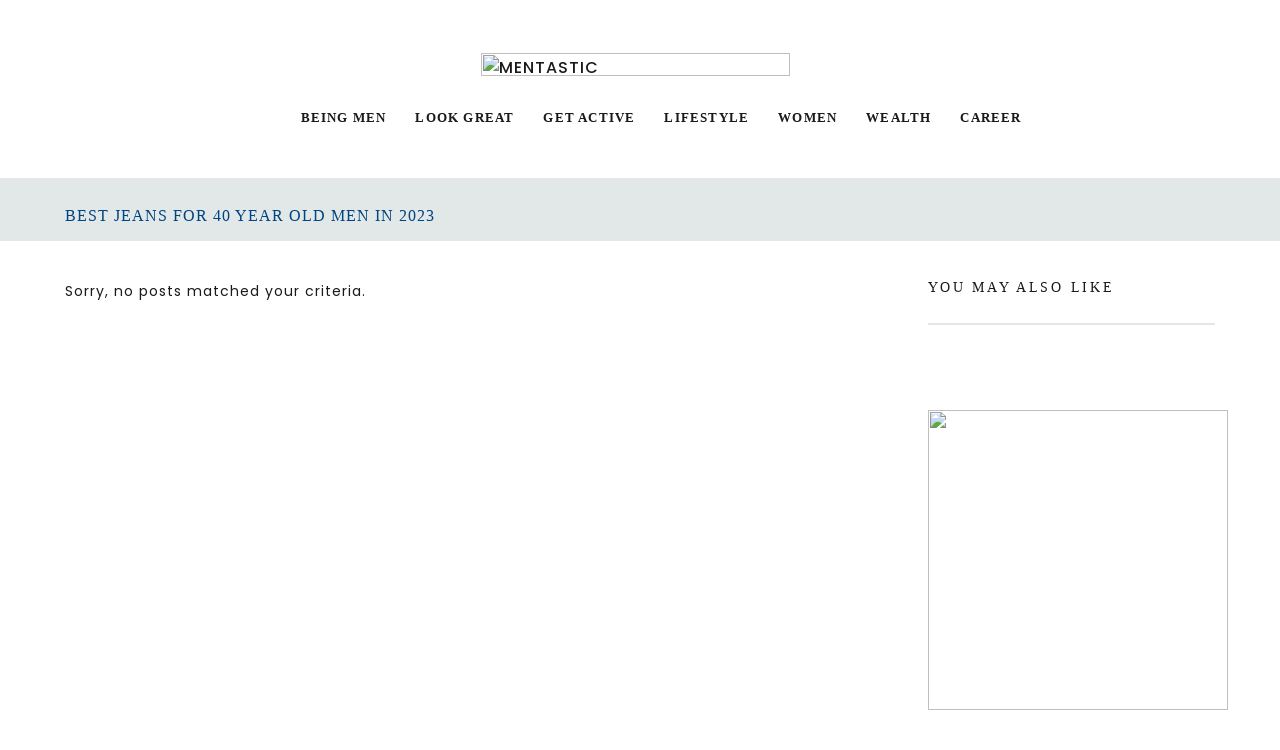

--- FILE ---
content_type: text/html; charset=UTF-8
request_url: https://mentastic.in/tag/best-jeans-for-40-year-old-men-in-2023/
body_size: 16833
content:
<!DOCTYPE html PUBLIC>
<html lang="en-US">
<head>
	<meta charset="UTF-8">
	<meta name="viewport" content="width=device-width, initial-scale=1, minimum-scale=1.0, maximum-scale=1.0, user-scalable=no" />
	<link rel="profile" href="https://gmpg.org/xfn/11">
	
		<link rel="stylesheet" type="text/css" href="https://mentastic.in/wp-content/themes/mantastic/css/main.css">
		<link href="https://mentastic.in/wp-content/themes/mantastic/css/jquery.bxslider.min.css" rel="stylesheet" type="text/css" />
		<link rel="stylesheet" type="text/css" href="https://mentastic.in/wp-content/themes/mantastic/css/owl.carousel.css"/>
		<link rel="stylesheet" type="text/css" href="https://mentastic.in/wp-content/themes/mantastic/library/css/woocommerce-custom.css"/>
		<link rel="stylesheet" type="text/css" href="https://mentastic.in/wp-content/themes/mantastic/css/responsive.css">
        <!--[if IE]> <script src="js/html5.js"></script>
		<link rel="stylesheet" type="text/css" media="all" href="css/ie.css" /><![endif]-->
		<!--[if lte IE 7]> <script src="js/IE8.js" type="text/javascript"></script><![endif]-->
		<!--[if lt IE 7]> <script src="js/IE7.js"></script>
		<link rel="stylesheet" type="text/css" media="all" href="css/ie6.css" /> 
		<style> ul, li, a, img, div, span, dd, dl, dt {behavior: url("assets/iepngfix.htc")} </style> <![endif]-->
		<script src="https://mentastic.in/wp-content/themes/mantastic/js/jquery-2.1.1.js"></script>
        <script src="https://mentastic.in/wp-content/themes/mantastic/js/function.js"></script>
       <!-- <script src="https://mentastic.in/wp-content/themes/mantastic/js/function.js"></script>-->
        <script type="text/javascript" src="https://mentastic.in/wp-content/themes/mantastic/js/owl.carousel.js"></script>
		<script src="https://mentastic.in/wp-content/themes/mantastic/js/jquery.bxslider.min.js"></script>
        <script src="https://mentastic.in/wp-content/themes/mantastic/js/stickyMojo.js"></script>



	


 
		<script>(function(html){html.className = html.className.replace(/\bno-js\b/,'js')})(document.documentElement);</script>
		<style type="text/css">
					.heateor_sss_button_instagram span.heateor_sss_svg,a.heateor_sss_instagram span.heateor_sss_svg{background:radial-gradient(circle at 30% 107%,#fdf497 0,#fdf497 5%,#fd5949 45%,#d6249f 60%,#285aeb 90%)}
											.heateor_sss_horizontal_sharing .heateor_sss_svg,.heateor_sss_standard_follow_icons_container .heateor_sss_svg{
							color: #fff;
						border-width: 0px;
			border-style: solid;
			border-color: transparent;
		}
					.heateor_sss_horizontal_sharing .heateorSssTCBackground{
				color:#666;
			}
					.heateor_sss_horizontal_sharing span.heateor_sss_svg:hover,.heateor_sss_standard_follow_icons_container span.heateor_sss_svg:hover{
						border-color: transparent;
		}
		.heateor_sss_vertical_sharing span.heateor_sss_svg,.heateor_sss_floating_follow_icons_container span.heateor_sss_svg{
							color: #fff;
						border-width: 0px;
			border-style: solid;
			border-color: transparent;
		}
				.heateor_sss_vertical_sharing .heateorSssTCBackground{
			color:#666;
		}
						.heateor_sss_vertical_sharing span.heateor_sss_svg:hover,.heateor_sss_floating_follow_icons_container span.heateor_sss_svg:hover{
						border-color: transparent;
		}
		@media screen and (max-width:783px) {.heateor_sss_vertical_sharing{display:none!important}}		</style>
		<meta name='robots' content='index, follow, max-image-preview:large, max-snippet:-1, max-video-preview:-1' />

	<!-- This site is optimized with the Yoast SEO plugin v20.10 - https://yoast.com/wordpress/plugins/seo/ -->
	<title>Best Jeans for 40 Year Old Men in 2023 Archives - MENTASTIC</title>
	<link rel="canonical" href="https://mentastic.in/tag/best-jeans-for-40-year-old-men-in-2023/" />
	<meta property="og:locale" content="en_US" />
	<meta property="og:type" content="article" />
	<meta property="og:title" content="Best Jeans for 40 Year Old Men in 2023 Archives - MENTASTIC" />
	<meta property="og:url" content="https://mentastic.in/tag/best-jeans-for-40-year-old-men-in-2023/" />
	<meta property="og:site_name" content="MENTASTIC" />
	<meta name="twitter:card" content="summary_large_image" />
	<script type="application/ld+json" class="yoast-schema-graph">{"@context":"https://schema.org","@graph":[{"@type":"CollectionPage","@id":"https://mentastic.in/tag/best-jeans-for-40-year-old-men-in-2023/","url":"https://mentastic.in/tag/best-jeans-for-40-year-old-men-in-2023/","name":"Best Jeans for 40 Year Old Men in 2023 Archives - MENTASTIC","isPartOf":{"@id":"https://mentastic.in/#website"},"primaryImageOfPage":{"@id":"https://mentastic.in/tag/best-jeans-for-40-year-old-men-in-2023/#primaryimage"},"image":{"@id":"https://mentastic.in/tag/best-jeans-for-40-year-old-men-in-2023/#primaryimage"},"thumbnailUrl":"https://mentastic.in/wp-content/uploads/2023/07/Best-jeans-in-2023-for-40-year-old-men.jpg","breadcrumb":{"@id":"https://mentastic.in/tag/best-jeans-for-40-year-old-men-in-2023/#breadcrumb"},"inLanguage":"en-US"},{"@type":"ImageObject","inLanguage":"en-US","@id":"https://mentastic.in/tag/best-jeans-for-40-year-old-men-in-2023/#primaryimage","url":"https://mentastic.in/wp-content/uploads/2023/07/Best-jeans-in-2023-for-40-year-old-men.jpg","contentUrl":"https://mentastic.in/wp-content/uploads/2023/07/Best-jeans-in-2023-for-40-year-old-men.jpg","width":2048,"height":1365},{"@type":"BreadcrumbList","@id":"https://mentastic.in/tag/best-jeans-for-40-year-old-men-in-2023/#breadcrumb","itemListElement":[{"@type":"ListItem","position":1,"name":"Home","item":"https://mentastic.in/"},{"@type":"ListItem","position":2,"name":"Best Jeans for 40 Year Old Men in 2023"}]},{"@type":"WebSite","@id":"https://mentastic.in/#website","url":"https://mentastic.in/","name":"MENTASTIC","description":"BE YOUR BEST","potentialAction":[{"@type":"SearchAction","target":{"@type":"EntryPoint","urlTemplate":"https://mentastic.in/?s={search_term_string}"},"query-input":"required name=search_term_string"}],"inLanguage":"en-US"}]}</script>
	<!-- / Yoast SEO plugin. -->


<link rel='dns-prefetch' href='//cdn.linearicons.com' />
<link rel='dns-prefetch' href='//fonts.googleapis.com' />
<link rel='dns-prefetch' href='//cdn.materialdesignicons.com' />
<link rel="alternate" type="application/rss+xml" title="MENTASTIC &raquo; Feed" href="https://mentastic.in/feed/" />
<link rel="alternate" type="application/rss+xml" title="MENTASTIC &raquo; Comments Feed" href="https://mentastic.in/comments/feed/" />
<link rel="alternate" type="application/rss+xml" title="MENTASTIC &raquo; Best Jeans for 40 Year Old Men in 2023 Tag Feed" href="https://mentastic.in/tag/best-jeans-for-40-year-old-men-in-2023/feed/" />
<link rel="alternate" type="application/rss+xml" title="MENTASTIC &raquo; Stories Feed" href="https://mentastic.in/web-stories/feed/"><script type="text/javascript">
window._wpemojiSettings = {"baseUrl":"https:\/\/s.w.org\/images\/core\/emoji\/14.0.0\/72x72\/","ext":".png","svgUrl":"https:\/\/s.w.org\/images\/core\/emoji\/14.0.0\/svg\/","svgExt":".svg","source":{"concatemoji":"https:\/\/mentastic.in\/wp-includes\/js\/wp-emoji-release.min.js?ver=6.1.9"}};
/*! This file is auto-generated */
!function(e,a,t){var n,r,o,i=a.createElement("canvas"),p=i.getContext&&i.getContext("2d");function s(e,t){var a=String.fromCharCode,e=(p.clearRect(0,0,i.width,i.height),p.fillText(a.apply(this,e),0,0),i.toDataURL());return p.clearRect(0,0,i.width,i.height),p.fillText(a.apply(this,t),0,0),e===i.toDataURL()}function c(e){var t=a.createElement("script");t.src=e,t.defer=t.type="text/javascript",a.getElementsByTagName("head")[0].appendChild(t)}for(o=Array("flag","emoji"),t.supports={everything:!0,everythingExceptFlag:!0},r=0;r<o.length;r++)t.supports[o[r]]=function(e){if(p&&p.fillText)switch(p.textBaseline="top",p.font="600 32px Arial",e){case"flag":return s([127987,65039,8205,9895,65039],[127987,65039,8203,9895,65039])?!1:!s([55356,56826,55356,56819],[55356,56826,8203,55356,56819])&&!s([55356,57332,56128,56423,56128,56418,56128,56421,56128,56430,56128,56423,56128,56447],[55356,57332,8203,56128,56423,8203,56128,56418,8203,56128,56421,8203,56128,56430,8203,56128,56423,8203,56128,56447]);case"emoji":return!s([129777,127995,8205,129778,127999],[129777,127995,8203,129778,127999])}return!1}(o[r]),t.supports.everything=t.supports.everything&&t.supports[o[r]],"flag"!==o[r]&&(t.supports.everythingExceptFlag=t.supports.everythingExceptFlag&&t.supports[o[r]]);t.supports.everythingExceptFlag=t.supports.everythingExceptFlag&&!t.supports.flag,t.DOMReady=!1,t.readyCallback=function(){t.DOMReady=!0},t.supports.everything||(n=function(){t.readyCallback()},a.addEventListener?(a.addEventListener("DOMContentLoaded",n,!1),e.addEventListener("load",n,!1)):(e.attachEvent("onload",n),a.attachEvent("onreadystatechange",function(){"complete"===a.readyState&&t.readyCallback()})),(e=t.source||{}).concatemoji?c(e.concatemoji):e.wpemoji&&e.twemoji&&(c(e.twemoji),c(e.wpemoji)))}(window,document,window._wpemojiSettings);
</script>
<!-- mentastic.in is managing ads with Advanced Ads 1.44.1 – https://wpadvancedads.com/ --><script id="menta-ready">
			window.advanced_ads_ready=function(e,a){a=a||"complete";var d=function(e){return"interactive"===a?"loading"!==e:"complete"===e};d(document.readyState)?e():document.addEventListener("readystatechange",(function(a){d(a.target.readyState)&&e()}),{once:"interactive"===a})},window.advanced_ads_ready_queue=window.advanced_ads_ready_queue||[];		</script>
		<style type="text/css">
img.wp-smiley,
img.emoji {
	display: inline !important;
	border: none !important;
	box-shadow: none !important;
	height: 1em !important;
	width: 1em !important;
	margin: 0 0.07em !important;
	vertical-align: -0.1em !important;
	background: none !important;
	padding: 0 !important;
}
</style>
	<link rel='stylesheet' id='wp-block-library-css' href='https://mentastic.in/wp-includes/css/dist/block-library/style.min.css?ver=6.1.9' type='text/css' media='all' />
<link rel='stylesheet' id='quads-style-css-css' href='https://mentastic.in/wp-content/plugins/quick-adsense-reloaded/includes/gutenberg/dist/blocks.style.build.css?ver=2.0.73' type='text/css' media='all' />
<link rel='stylesheet' id='wc-blocks-vendors-style-css' href='https://mentastic.in/wp-content/plugins/woocommerce/packages/woocommerce-blocks/build/wc-blocks-vendors-style.css?ver=9.6.6' type='text/css' media='all' />
<link rel='stylesheet' id='wc-blocks-style-css' href='https://mentastic.in/wp-content/plugins/woocommerce/packages/woocommerce-blocks/build/wc-blocks-style.css?ver=9.6.6' type='text/css' media='all' />
<link rel='stylesheet' id='classic-theme-styles-css' href='https://mentastic.in/wp-includes/css/classic-themes.min.css?ver=1' type='text/css' media='all' />
<style id='global-styles-inline-css' type='text/css'>
body{--wp--preset--color--black: #000000;--wp--preset--color--cyan-bluish-gray: #abb8c3;--wp--preset--color--white: #ffffff;--wp--preset--color--pale-pink: #f78da7;--wp--preset--color--vivid-red: #cf2e2e;--wp--preset--color--luminous-vivid-orange: #ff6900;--wp--preset--color--luminous-vivid-amber: #fcb900;--wp--preset--color--light-green-cyan: #7bdcb5;--wp--preset--color--vivid-green-cyan: #00d084;--wp--preset--color--pale-cyan-blue: #8ed1fc;--wp--preset--color--vivid-cyan-blue: #0693e3;--wp--preset--color--vivid-purple: #9b51e0;--wp--preset--gradient--vivid-cyan-blue-to-vivid-purple: linear-gradient(135deg,rgba(6,147,227,1) 0%,rgb(155,81,224) 100%);--wp--preset--gradient--light-green-cyan-to-vivid-green-cyan: linear-gradient(135deg,rgb(122,220,180) 0%,rgb(0,208,130) 100%);--wp--preset--gradient--luminous-vivid-amber-to-luminous-vivid-orange: linear-gradient(135deg,rgba(252,185,0,1) 0%,rgba(255,105,0,1) 100%);--wp--preset--gradient--luminous-vivid-orange-to-vivid-red: linear-gradient(135deg,rgba(255,105,0,1) 0%,rgb(207,46,46) 100%);--wp--preset--gradient--very-light-gray-to-cyan-bluish-gray: linear-gradient(135deg,rgb(238,238,238) 0%,rgb(169,184,195) 100%);--wp--preset--gradient--cool-to-warm-spectrum: linear-gradient(135deg,rgb(74,234,220) 0%,rgb(151,120,209) 20%,rgb(207,42,186) 40%,rgb(238,44,130) 60%,rgb(251,105,98) 80%,rgb(254,248,76) 100%);--wp--preset--gradient--blush-light-purple: linear-gradient(135deg,rgb(255,206,236) 0%,rgb(152,150,240) 100%);--wp--preset--gradient--blush-bordeaux: linear-gradient(135deg,rgb(254,205,165) 0%,rgb(254,45,45) 50%,rgb(107,0,62) 100%);--wp--preset--gradient--luminous-dusk: linear-gradient(135deg,rgb(255,203,112) 0%,rgb(199,81,192) 50%,rgb(65,88,208) 100%);--wp--preset--gradient--pale-ocean: linear-gradient(135deg,rgb(255,245,203) 0%,rgb(182,227,212) 50%,rgb(51,167,181) 100%);--wp--preset--gradient--electric-grass: linear-gradient(135deg,rgb(202,248,128) 0%,rgb(113,206,126) 100%);--wp--preset--gradient--midnight: linear-gradient(135deg,rgb(2,3,129) 0%,rgb(40,116,252) 100%);--wp--preset--duotone--dark-grayscale: url('#wp-duotone-dark-grayscale');--wp--preset--duotone--grayscale: url('#wp-duotone-grayscale');--wp--preset--duotone--purple-yellow: url('#wp-duotone-purple-yellow');--wp--preset--duotone--blue-red: url('#wp-duotone-blue-red');--wp--preset--duotone--midnight: url('#wp-duotone-midnight');--wp--preset--duotone--magenta-yellow: url('#wp-duotone-magenta-yellow');--wp--preset--duotone--purple-green: url('#wp-duotone-purple-green');--wp--preset--duotone--blue-orange: url('#wp-duotone-blue-orange');--wp--preset--font-size--small: 13px;--wp--preset--font-size--medium: 20px;--wp--preset--font-size--large: 36px;--wp--preset--font-size--x-large: 42px;--wp--preset--spacing--20: 0.44rem;--wp--preset--spacing--30: 0.67rem;--wp--preset--spacing--40: 1rem;--wp--preset--spacing--50: 1.5rem;--wp--preset--spacing--60: 2.25rem;--wp--preset--spacing--70: 3.38rem;--wp--preset--spacing--80: 5.06rem;}:where(.is-layout-flex){gap: 0.5em;}body .is-layout-flow > .alignleft{float: left;margin-inline-start: 0;margin-inline-end: 2em;}body .is-layout-flow > .alignright{float: right;margin-inline-start: 2em;margin-inline-end: 0;}body .is-layout-flow > .aligncenter{margin-left: auto !important;margin-right: auto !important;}body .is-layout-constrained > .alignleft{float: left;margin-inline-start: 0;margin-inline-end: 2em;}body .is-layout-constrained > .alignright{float: right;margin-inline-start: 2em;margin-inline-end: 0;}body .is-layout-constrained > .aligncenter{margin-left: auto !important;margin-right: auto !important;}body .is-layout-constrained > :where(:not(.alignleft):not(.alignright):not(.alignfull)){max-width: var(--wp--style--global--content-size);margin-left: auto !important;margin-right: auto !important;}body .is-layout-constrained > .alignwide{max-width: var(--wp--style--global--wide-size);}body .is-layout-flex{display: flex;}body .is-layout-flex{flex-wrap: wrap;align-items: center;}body .is-layout-flex > *{margin: 0;}:where(.wp-block-columns.is-layout-flex){gap: 2em;}.has-black-color{color: var(--wp--preset--color--black) !important;}.has-cyan-bluish-gray-color{color: var(--wp--preset--color--cyan-bluish-gray) !important;}.has-white-color{color: var(--wp--preset--color--white) !important;}.has-pale-pink-color{color: var(--wp--preset--color--pale-pink) !important;}.has-vivid-red-color{color: var(--wp--preset--color--vivid-red) !important;}.has-luminous-vivid-orange-color{color: var(--wp--preset--color--luminous-vivid-orange) !important;}.has-luminous-vivid-amber-color{color: var(--wp--preset--color--luminous-vivid-amber) !important;}.has-light-green-cyan-color{color: var(--wp--preset--color--light-green-cyan) !important;}.has-vivid-green-cyan-color{color: var(--wp--preset--color--vivid-green-cyan) !important;}.has-pale-cyan-blue-color{color: var(--wp--preset--color--pale-cyan-blue) !important;}.has-vivid-cyan-blue-color{color: var(--wp--preset--color--vivid-cyan-blue) !important;}.has-vivid-purple-color{color: var(--wp--preset--color--vivid-purple) !important;}.has-black-background-color{background-color: var(--wp--preset--color--black) !important;}.has-cyan-bluish-gray-background-color{background-color: var(--wp--preset--color--cyan-bluish-gray) !important;}.has-white-background-color{background-color: var(--wp--preset--color--white) !important;}.has-pale-pink-background-color{background-color: var(--wp--preset--color--pale-pink) !important;}.has-vivid-red-background-color{background-color: var(--wp--preset--color--vivid-red) !important;}.has-luminous-vivid-orange-background-color{background-color: var(--wp--preset--color--luminous-vivid-orange) !important;}.has-luminous-vivid-amber-background-color{background-color: var(--wp--preset--color--luminous-vivid-amber) !important;}.has-light-green-cyan-background-color{background-color: var(--wp--preset--color--light-green-cyan) !important;}.has-vivid-green-cyan-background-color{background-color: var(--wp--preset--color--vivid-green-cyan) !important;}.has-pale-cyan-blue-background-color{background-color: var(--wp--preset--color--pale-cyan-blue) !important;}.has-vivid-cyan-blue-background-color{background-color: var(--wp--preset--color--vivid-cyan-blue) !important;}.has-vivid-purple-background-color{background-color: var(--wp--preset--color--vivid-purple) !important;}.has-black-border-color{border-color: var(--wp--preset--color--black) !important;}.has-cyan-bluish-gray-border-color{border-color: var(--wp--preset--color--cyan-bluish-gray) !important;}.has-white-border-color{border-color: var(--wp--preset--color--white) !important;}.has-pale-pink-border-color{border-color: var(--wp--preset--color--pale-pink) !important;}.has-vivid-red-border-color{border-color: var(--wp--preset--color--vivid-red) !important;}.has-luminous-vivid-orange-border-color{border-color: var(--wp--preset--color--luminous-vivid-orange) !important;}.has-luminous-vivid-amber-border-color{border-color: var(--wp--preset--color--luminous-vivid-amber) !important;}.has-light-green-cyan-border-color{border-color: var(--wp--preset--color--light-green-cyan) !important;}.has-vivid-green-cyan-border-color{border-color: var(--wp--preset--color--vivid-green-cyan) !important;}.has-pale-cyan-blue-border-color{border-color: var(--wp--preset--color--pale-cyan-blue) !important;}.has-vivid-cyan-blue-border-color{border-color: var(--wp--preset--color--vivid-cyan-blue) !important;}.has-vivid-purple-border-color{border-color: var(--wp--preset--color--vivid-purple) !important;}.has-vivid-cyan-blue-to-vivid-purple-gradient-background{background: var(--wp--preset--gradient--vivid-cyan-blue-to-vivid-purple) !important;}.has-light-green-cyan-to-vivid-green-cyan-gradient-background{background: var(--wp--preset--gradient--light-green-cyan-to-vivid-green-cyan) !important;}.has-luminous-vivid-amber-to-luminous-vivid-orange-gradient-background{background: var(--wp--preset--gradient--luminous-vivid-amber-to-luminous-vivid-orange) !important;}.has-luminous-vivid-orange-to-vivid-red-gradient-background{background: var(--wp--preset--gradient--luminous-vivid-orange-to-vivid-red) !important;}.has-very-light-gray-to-cyan-bluish-gray-gradient-background{background: var(--wp--preset--gradient--very-light-gray-to-cyan-bluish-gray) !important;}.has-cool-to-warm-spectrum-gradient-background{background: var(--wp--preset--gradient--cool-to-warm-spectrum) !important;}.has-blush-light-purple-gradient-background{background: var(--wp--preset--gradient--blush-light-purple) !important;}.has-blush-bordeaux-gradient-background{background: var(--wp--preset--gradient--blush-bordeaux) !important;}.has-luminous-dusk-gradient-background{background: var(--wp--preset--gradient--luminous-dusk) !important;}.has-pale-ocean-gradient-background{background: var(--wp--preset--gradient--pale-ocean) !important;}.has-electric-grass-gradient-background{background: var(--wp--preset--gradient--electric-grass) !important;}.has-midnight-gradient-background{background: var(--wp--preset--gradient--midnight) !important;}.has-small-font-size{font-size: var(--wp--preset--font-size--small) !important;}.has-medium-font-size{font-size: var(--wp--preset--font-size--medium) !important;}.has-large-font-size{font-size: var(--wp--preset--font-size--large) !important;}.has-x-large-font-size{font-size: var(--wp--preset--font-size--x-large) !important;}
.wp-block-navigation a:where(:not(.wp-element-button)){color: inherit;}
:where(.wp-block-columns.is-layout-flex){gap: 2em;}
.wp-block-pullquote{font-size: 1.5em;line-height: 1.6;}
</style>
<link rel='stylesheet' id='edfm-frontend-style-css' href='https://mentastic.in/wp-content/plugins/8degree-fly-menu-lite/css/frontend.css?ver=1.0.3' type='text/css' media='all' />
<link rel='stylesheet' id='edfm-icon-picker-genericons-css-css' href='https://mentastic.in/wp-content/plugins/8degree-fly-menu-lite/css/genericons.css?ver=6.1.9' type='text/css' media='all' />
<link rel='stylesheet' id='dashicons-css' href='https://mentastic.in/wp-includes/css/dashicons.min.css?ver=6.1.9' type='text/css' media='all' />
<link rel='stylesheet' id='edfm-font-awesome-style-css' href='https://mentastic.in/wp-content/plugins/8degree-fly-menu-lite/css/font-awesome.min.css?ver=1.0.3' type='text/css' media='all' />
<link rel='stylesheet' id='google-fonts-css' href='//fonts.googleapis.com/css?family=Amatic+SC%7CMerriweather%7CRoboto+Slab%7CMontserrat%3A400%2C700%7CItalianno%7CPT+Sans+Narrow%7CRaleway%3A400%2C500%2C600%2C800%7CRoboto%3A300%2C400%2C500%2C700%7CGreat+Vibes%7CVarela+Round%7CRoboto+Condensed%7CFira+Sans%7CLora%7CSignika%7CCabin%7CArimo%7CDroid+Serif%7CRubik%7CAbril+Fatface%7CArvo%3A400%2C400i%2C700%2C700i%7CDroid+Sans%3A400%2C700%7CJosefin+Sans%3A100%2C100i%2C300%2C300i%2C400%2C400i%2C600%2C600i%2C700%2C700i%7CJosefin+Slab%3A100%2C100i%2C300%2C300i%2C400%2C400i%2C600%2C600i%2C700%2C700i%7CLato%3A100%2C100i%2C300%2C300i%2C400%2C400i%2C700%2C700i%2C900%2C900i%7COld+Standard+TT%3A400%2C400i%2C700%7COpen+Sans%3A300%2C300i%2C400%2C400i%2C600%2C600i%2C700%2C700i%2C800%2C800i%7CPT+Sans%3A400%2C400i%2C700%2C700i%7CPT+Serif%3A400%2C400i%2C700%2C700i%7CUbuntu%3A300%2C300i%2C400%2C400i%2C500%2C500i%2C700%2C700i%7CVollkorn%3A400%2C400i%2C700%2C700i&#038;ver=6.1.9' type='text/css' media='all' />
<link rel='stylesheet' id='edfm-themify-css-css' href='https://mentastic.in/wp-content/plugins/8degree-fly-menu-lite/css/themify-icons.css?ver=6.1.9' type='text/css' media='all' />
<link rel='stylesheet' id='edfm-linearicons-css-css' href='https://cdn.linearicons.com/free/1.0.0/icon-font.min.css?ver=6.1.9' type='text/css' media='all' />
<link rel='stylesheet' id='edfm-materialdesign-css' href='//cdn.materialdesignicons.com/1.9.32/css/materialdesignicons.min.css?ver=6.1.9' type='text/css' media='all' />
<link rel='stylesheet' id='edfm-scrollbar-css-css' href='https://mentastic.in/wp-content/plugins/8degree-fly-menu-lite/css/jquery.mCustomScrollbar.min.css?ver=1.0.3' type='text/css' media='all' />
<link rel='stylesheet' id='ald-styles-css' href='https://mentastic.in/wp-content/plugins/ajax-load-more-anything/assets/css/styles.css?ver=3.3.0' type='text/css' media='all' />
<link rel='stylesheet' id='rpt_front_style-css' href='https://mentastic.in/wp-content/plugins/related-posts-thumbnails/assets/css/front.css?ver=1.9.0' type='text/css' media='all' />
<link rel='stylesheet' id='rs-save-for-later-css' href='https://mentastic.in/wp-content/plugins/rs-save-for-later/public/css/rs-save-for-later-public.css?ver=1.0.0' type='text/css' media='all' />
<link rel='stylesheet' id='woocommerce-layout-css' href='https://mentastic.in/wp-content/plugins/woocommerce/assets/css/woocommerce-layout.css?ver=7.5.1' type='text/css' media='all' />
<link rel='stylesheet' id='woocommerce-smallscreen-css' href='https://mentastic.in/wp-content/plugins/woocommerce/assets/css/woocommerce-smallscreen.css?ver=7.5.1' type='text/css' media='only screen and (max-width: 768px)' />
<link rel='stylesheet' id='woocommerce-general-css' href='https://mentastic.in/wp-content/plugins/woocommerce/assets/css/woocommerce.css?ver=7.5.1' type='text/css' media='all' />
<style id='woocommerce-inline-inline-css' type='text/css'>
.woocommerce form .form-row .required { visibility: visible; }
</style>
<link rel='stylesheet' id='wp-search-suggest-css' href='https://mentastic.in/wp-content/plugins/wp-search-suggest/css/wpss-search-suggest.css?ver=7' type='text/css' media='all' />
<link rel='stylesheet' id='wp-user-profile-avatar-frontend-css' href='https://mentastic.in/wp-content/plugins/wp-user-profile-avatar/assets/css/frontend.min.css?ver=6.1.9' type='text/css' media='all' />
<link rel='stylesheet' id='wordpress-popular-posts-css-css' href='https://mentastic.in/wp-content/plugins/wordpress-popular-posts/assets/css/wpp.css?ver=6.1.1' type='text/css' media='all' />
<link rel='stylesheet' id='twentysixteen-fonts-css' href='https://fonts.googleapis.com/css?family=Merriweather%3A400%2C700%2C900%2C400italic%2C700italic%2C900italic%7CMontserrat%3A400%2C700%7CInconsolata%3A400&#038;subset=latin%2Clatin-ext' type='text/css' media='all' />
<link rel='stylesheet' id='genericons-css' href='https://mentastic.in/wp-content/themes/mantastic/genericons/genericons.css?ver=3.4.1' type='text/css' media='all' />
<link rel='stylesheet' id='twentysixteen-style-css' href='https://mentastic.in/wp-content/themes/mantastic/style.css?ver=6.1.9' type='text/css' media='all' />
<!--[if lt IE 10]>
<link rel='stylesheet' id='twentysixteen-ie-css' href='https://mentastic.in/wp-content/themes/mantastic/css/ie.css?ver=20160816' type='text/css' media='all' />
<![endif]-->
<!--[if lt IE 9]>
<link rel='stylesheet' id='twentysixteen-ie8-css' href='https://mentastic.in/wp-content/themes/mantastic/css/ie8.css?ver=20160816' type='text/css' media='all' />
<![endif]-->
<!--[if lt IE 8]>
<link rel='stylesheet' id='twentysixteen-ie7-css' href='https://mentastic.in/wp-content/themes/mantastic/css/ie7.css?ver=20160816' type='text/css' media='all' />
<![endif]-->
<link rel='stylesheet' id='recent-posts-widget-with-thumbnails-public-style-css' href='https://mentastic.in/wp-content/plugins/recent-posts-widget-with-thumbnails/public.css?ver=7.1.1' type='text/css' media='all' />
<link rel='stylesheet' id='heateor_sss_frontend_css-css' href='https://mentastic.in/wp-content/plugins/sassy-social-share/public/css/sassy-social-share-public.css?ver=3.3.49' type='text/css' media='all' />
<style id='quads-styles-inline-css' type='text/css'>

    .quads-location ins.adsbygoogle {
        background: transparent !important;
    }
    .quads.quads_ad_container { display: grid; grid-template-columns: auto; grid-gap: 10px; padding: 10px; }
    .grid_image{animation: fadeIn 0.5s;-webkit-animation: fadeIn 0.5s;-moz-animation: fadeIn 0.5s;
        -o-animation: fadeIn 0.5s;-ms-animation: fadeIn 0.5s;}
    .quads-ad-label { font-size: 12px; text-align: center; color: #333;}
    .quads-text-around-ad-label-text_around_left {
        width: 50%;
        float: left;
    }
    .quads-text-around-ad-label-text_around_right {
        width: 50%;
        float: right;
    } 
    .quads_click_impression { display: none;}
</style>
<script type='text/javascript' src='https://cdn.linearicons.com/free/1.0.0/svgembedder.min.js?ver=6.1.9' id='edfm-linearicons-js'></script>
<script type='text/javascript' src='https://mentastic.in/wp-includes/js/jquery/jquery.min.js?ver=3.6.1' id='jquery-core-js'></script>
<script type='text/javascript' src='https://mentastic.in/wp-includes/js/jquery/jquery-migrate.min.js?ver=3.3.2' id='jquery-migrate-js'></script>
<script type='text/javascript' src='https://mentastic.in/wp-content/plugins/8degree-fly-menu-lite/js/jquery.mCustomScrollbar.min.js?ver=1.0.3' id='edfm-scrollbar-js-js'></script>
<script type='text/javascript' id='edfm-frontend-script-js-extra'>
/* <![CDATA[ */
var edfm_menu_settings = {"edfm_arr":"{\"146\":{\"edfm_postid\":146,\"edfm_toggle_custom_element\":\"1\",\"edfm_toggle_custom_element_id\":\"fly\"}}"};
/* ]]> */
</script>
<script type='text/javascript' src='https://mentastic.in/wp-content/plugins/8degree-fly-menu-lite/js/frontend.js?ver=1.0.3' id='edfm-frontend-script-js'></script>
<script type='text/javascript' id='ald-scripts-js-extra'>
/* <![CDATA[ */
var ald_params = {"nonce":"fe33e40aba","ajaxurl":"https:\/\/mentastic.in\/wp-admin\/admin-ajax.php","ald_pro":"0"};
/* ]]> */
</script>
<script type='text/javascript' src='https://mentastic.in/wp-content/plugins/ajax-load-more-anything/assets/js/scripts.js?ver=3.3.0' id='ald-scripts-js'></script>
<script type='text/javascript' src='https://mentastic.in/wp-content/plugins/rs-save-for-later/public/js/js.cookie.js?ver=2.1.4' id='rs-save-for-laterjs-cookie-js'></script>
<script type='text/javascript' id='rs-save-for-later-js-extra'>
/* <![CDATA[ */
var rs_save_for_later_ajax = {"ajax_url":"\/wp-admin\/admin-ajax.php","save_txt":"Save Articel","unsave_txt":"Remove Articels","saved_txt":"Saved Articel","number_txt":"Saved:","saved_page_url":"https:\/\/mentastic.in\/saved-for-later\/","is_user_logged_in":"","toggle_logged_in":"1"};
/* ]]> */
</script>
<script type='text/javascript' src='https://mentastic.in/wp-content/plugins/rs-save-for-later/public/js/rs-save-for-later-public.js?ver=1.0.0' id='rs-save-for-later-js'></script>
<script type='application/json' id='wpp-json'>
{"sampling_active":0,"sampling_rate":100,"ajax_url":"https:\/\/mentastic.in\/wp-json\/wordpress-popular-posts\/v1\/popular-posts","api_url":"https:\/\/mentastic.in\/wp-json\/wordpress-popular-posts","ID":0,"token":"287f61c9a3","lang":0,"debug":0}
</script>
<script type='text/javascript' src='https://mentastic.in/wp-content/plugins/wordpress-popular-posts/assets/js/wpp.min.js?ver=6.1.1' id='wpp-js-js'></script>
<!--[if lt IE 9]>
<script type='text/javascript' src='https://mentastic.in/wp-content/themes/mantastic/js/html5.js?ver=3.7.3' id='twentysixteen-html5-js'></script>
<![endif]-->
<link rel="https://api.w.org/" href="https://mentastic.in/wp-json/" /><link rel="alternate" type="application/json" href="https://mentastic.in/wp-json/wp/v2/tags/95" /><link rel="EditURI" type="application/rsd+xml" title="RSD" href="https://mentastic.in/xmlrpc.php?rsd" />
<link rel="wlwmanifest" type="application/wlwmanifest+xml" href="https://mentastic.in/wp-includes/wlwmanifest.xml" />
<meta name="generator" content="WordPress 6.1.9" />
<meta name="generator" content="WooCommerce 7.5.1" />
<div class="edfm-fly-menu-wrapper edfm-146	 edfm_skewed_menu edfm_skew_menu_template_1 edfm_position_left edfm_drop edfm_skew_menu_animation_1 "
	>
	<div class="edfm-toggle-wrapper edfm_button_fix">
	<div class="edfm-toggle ">
					<div class="edfm-bar1"></div>
			<div class="edfm-bar2"></div>
			<div class="edfm-bar3"></div>
				</div>
</div>



		<style>

			.edfm-146 .edfm-toggle{
				background-color: ;
				width:px;
				border: px solid ;
				border-radius: %;
			}
			.edfm-146 .edfm-toggle.toggle-active > div{
				background-color: ;
			}
			.edfm-146 .edfm-toggle > div{
				background-color: ;
			}

			.edfm-146 .edfm-toggle:hover > div,
			.edfm-146 .edfm-toggle.toggle-active:hover > div{
				background-color: ;
			}

			.edfm-146 .edfm_toggle_default_open_icon{
				color: ;
			}

			.edfm-146 .edfm_toggle_default_close_icon{
				color: ;
			}

			.edfm-146 .edfm_toggle_default_close_icon:hover,
			.edfm-146 .edfm_toggle_default_open_icon:hover{
				color: ;
			}


			.edfm-146 .edfm-toggle-wrapper{
				top: px;
				left: px;
			}

		</style>
			<div class="edfm-fly-menu-wrapper-inner">
					<div class="edfm-fly-menu-header">
																	<div class="edfm-header-search">
							<form role="search" method="get" class="search-form" action="https://mentastic.in/">
        <label>
          <input type="search" class="search-field" placeholder="" value="" name="s" />
        </label>
        <button type="submit" class="search-submit"><span class="screen-reader-text">Search</span></button>
      </form>						</div>
									</div>
				<div class="edfm-fly-menu-body">
			<div id="efdm-146" class="edfm-menu-flyer-menu-container"><ul id = "edfm-menu-flyer-menu" class = "edfm-menu"><li id="edfm-menu-item-147" class="menu-item menu-item-type-taxonomy menu-item-object-category edfm_skew_menu_item_animation_1 edfm-menu-item-147"><div class="edfm-list-wrap"><a href="https://mentastic.in/./being-men1/"class="  edfm-menu-link"><div class="edfm-title-wrap"><span class="edfm-title" data-hover="Being Men">Being Men</span></div></a></div></li>
<li id="edfm-menu-item-908" class="menu-item menu-item-type-taxonomy menu-item-object-category menu-item-has-children edfm_skew_menu_item_animation_1 edfm-dropdown edfm-menu-item-908"><div class="edfm-list-wrap"><a href="https://mentastic.in/./look-great/" class="edfm-dropdown-toggle edfm-menu-link  " data-toggle="edfm-dropdown"><div class="edfm-title-wrap"><span class="edfm-title" data-hover="Look Great">Look Great</span></div></a><i class="edfm-toggle-icon fa fa-angle-right"></i></div>
<div class="edfm-submenu edfm_skew_menu_sub_menu_animation_1 "><div class="edfm-v-center"><ul class="edfm-dropdown-menu-sub-menu edfm_depth_0">
	<li id="edfm-menu-item-909" class="menu-item menu-item-type-taxonomy menu-item-object-category edfm_skew_menu_item_animation_1 edfm-menu-item-909"><div class="edfm-list-wrap"><a href="https://mentastic.in/./look-great/fashion/"class="  edfm-menu-link"><div class="edfm-title-wrap"><span class="edfm-title" data-hover="Fashion">Fashion</span></div></a></div></li>
	<li id="edfm-menu-item-563" class="menu-item menu-item-type-taxonomy menu-item-object-category edfm_skew_menu_item_animation_1 edfm-menu-item-563"><div class="edfm-list-wrap"><a href="https://mentastic.in/./look-great/grooming/"class="  edfm-menu-link"><div class="edfm-title-wrap"><span class="edfm-title" data-hover="Grooming">Grooming</span></div></a></div></li>
</ul>
</li>
<li id="edfm-menu-item-149" class="menu-item menu-item-type-taxonomy menu-item-object-category menu-item-has-children edfm_skew_menu_item_animation_1 edfm-dropdown edfm-menu-item-149"><div class="edfm-list-wrap"><a href="https://mentastic.in/./get-active/" class="edfm-dropdown-toggle edfm-menu-link  " data-toggle="edfm-dropdown"><div class="edfm-title-wrap"><span class="edfm-title" data-hover="Get Active">Get Active</span></div></a><i class="edfm-toggle-icon fa fa-angle-right"></i></div>
<div class="edfm-submenu edfm_skew_menu_sub_menu_animation_1 "><div class="edfm-v-center"><ul class="edfm-dropdown-menu-sub-menu edfm_depth_0">
	<li id="edfm-menu-item-191" class="menu-item menu-item-type-taxonomy menu-item-object-category edfm_skew_menu_item_animation_1 edfm-menu-item-191"><div class="edfm-list-wrap"><a href="https://mentastic.in/./get-active/after-work/"class="  edfm-menu-link"><div class="edfm-title-wrap"><span class="edfm-title" data-hover="After Work">After Work</span></div></a></div></li>
	<li id="edfm-menu-item-192" class="menu-item menu-item-type-taxonomy menu-item-object-category edfm_skew_menu_item_animation_1 edfm-menu-item-192"><div class="edfm-list-wrap"><a href="https://mentastic.in/./get-active/fitness/"class="  edfm-menu-link"><div class="edfm-title-wrap"><span class="edfm-title" data-hover="Fitness">Fitness</span></div></a></div></li>
</ul>
</li>
<li id="edfm-menu-item-150" class="menu-item menu-item-type-taxonomy menu-item-object-category menu-item-has-children edfm_skew_menu_item_animation_1 edfm-dropdown edfm-menu-item-150"><div class="edfm-list-wrap"><a href="https://mentastic.in/./lifestyle/" class="edfm-dropdown-toggle edfm-menu-link  " data-toggle="edfm-dropdown"><div class="edfm-title-wrap"><span class="edfm-title" data-hover="Lifestyle">Lifestyle</span></div></a><i class="edfm-toggle-icon fa fa-angle-right"></i></div>
<div class="edfm-submenu edfm_skew_menu_sub_menu_animation_1 "><div class="edfm-v-center"><ul class="edfm-dropdown-menu-sub-menu edfm_depth_0">
	<li id="edfm-menu-item-218" class="menu-item menu-item-type-taxonomy menu-item-object-category edfm_skew_menu_item_animation_1 edfm-menu-item-218"><div class="edfm-list-wrap"><a href="https://mentastic.in/./lifestyle/adventure/"class="  edfm-menu-link"><div class="edfm-title-wrap"><span class="edfm-title" data-hover="Adventure">Adventure</span></div></a></div></li>
	<li id="edfm-menu-item-301" class="menu-item menu-item-type-taxonomy menu-item-object-category edfm_skew_menu_item_animation_1 edfm-menu-item-301"><div class="edfm-list-wrap"><a href="https://mentastic.in/./lifestyle/travel/"class="  edfm-menu-link"><div class="edfm-title-wrap"><span class="edfm-title" data-hover="Travel">Travel</span></div></a></div></li>
	<li id="edfm-menu-item-222" class="menu-item menu-item-type-taxonomy menu-item-object-category edfm_skew_menu_item_animation_1 edfm-menu-item-222"><div class="edfm-list-wrap"><a href="https://mentastic.in/./lifestyle/wine/"class="  edfm-menu-link"><div class="edfm-title-wrap"><span class="edfm-title" data-hover="Wine">Wine</span></div></a></div></li>
	<li id="edfm-menu-item-306" class="menu-item menu-item-type-taxonomy menu-item-object-category edfm_skew_menu_item_animation_1 edfm-menu-item-306"><div class="edfm-list-wrap"><a href="https://mentastic.in/./lifestyle/cuisine/"class="  edfm-menu-link"><div class="edfm-title-wrap"><span class="edfm-title" data-hover="Cuisine">Cuisine</span></div></a></div></li>
	<li id="edfm-menu-item-219" class="menu-item menu-item-type-taxonomy menu-item-object-category edfm_skew_menu_item_animation_1 edfm-menu-item-219"><div class="edfm-list-wrap"><a href="https://mentastic.in/./lifestyle/cool-tech/"class="  edfm-menu-link"><div class="edfm-title-wrap"><span class="edfm-title" data-hover="Cool Tech">Cool Tech</span></div></a></div></li>
	<li id="edfm-menu-item-221" class="menu-item menu-item-type-taxonomy menu-item-object-category edfm_skew_menu_item_animation_1 edfm-menu-item-221"><div class="edfm-list-wrap"><a href="https://mentastic.in/./lifestyle/wellness/"class="  edfm-menu-link"><div class="edfm-title-wrap"><span class="edfm-title" data-hover="Wellness">Wellness</span></div></a></div></li>
</ul>
</li>
<li id="edfm-menu-item-153" class="menu-item menu-item-type-taxonomy menu-item-object-category menu-item-has-children edfm_skew_menu_item_animation_1 edfm-dropdown edfm-menu-item-153"><div class="edfm-list-wrap"><a href="https://mentastic.in/./women/" class="edfm-dropdown-toggle edfm-menu-link  " data-toggle="edfm-dropdown"><div class="edfm-title-wrap"><span class="edfm-title" data-hover="Women">Women</span></div></a><i class="edfm-toggle-icon fa fa-angle-right"></i></div>
<div class="edfm-submenu edfm_skew_menu_sub_menu_animation_1 "><div class="edfm-v-center"><ul class="edfm-dropdown-menu-sub-menu edfm_depth_0">
	<li id="edfm-menu-item-232" class="menu-item menu-item-type-taxonomy menu-item-object-category edfm_skew_menu_item_animation_1 edfm-menu-item-232"><div class="edfm-list-wrap"><a href="https://mentastic.in/./women/relationships/"class="  edfm-menu-link"><div class="edfm-title-wrap"><span class="edfm-title" data-hover="Relationships">Relationships</span></div></a></div></li>
</ul>
</li>
<li id="edfm-menu-item-237" class="menu-item menu-item-type-custom menu-item-object-custom menu-item-has-children edfm_skew_menu_item_animation_1 edfm-dropdown edfm-menu-item-237"><div class="edfm-list-wrap"><a href="#" class="edfm-dropdown-toggle edfm-menu-link  " data-toggle="edfm-dropdown"><div class="edfm-title-wrap"><span class="edfm-title" data-hover="Wealth">Wealth</span></div></a><i class="edfm-toggle-icon fa fa-angle-right"></i></div>
<div class="edfm-submenu edfm_skew_menu_sub_menu_animation_1 "><div class="edfm-v-center"><ul class="edfm-dropdown-menu-sub-menu edfm_depth_0">
	<li id="edfm-menu-item-154" class="menu-item menu-item-type-taxonomy menu-item-object-category edfm_skew_menu_item_animation_1 edfm-menu-item-154"><div class="edfm-list-wrap"><a href="https://mentastic.in/./wealth/career/"class="  edfm-menu-link"><div class="edfm-title-wrap"><span class="edfm-title" data-hover="Career">Career</span></div></a></div></li>
	<li id="edfm-menu-item-155" class="menu-item menu-item-type-taxonomy menu-item-object-category edfm_skew_menu_item_animation_1 edfm-menu-item-155"><div class="edfm-list-wrap"><a href="https://mentastic.in/./wealth/money/"class="  edfm-menu-link"><div class="edfm-title-wrap"><span class="edfm-title" data-hover="Money">Money</span></div></a></div></li>
</ul>
</li>
<li id="edfm-menu-item-261" class="woo-login-popup-sc-open lgn menu-item menu-item-type-custom menu-item-object-custom edfm_skew_menu_item_animation_1 edfm-menu-item-261"><div class="edfm-list-wrap"><a href="#"class="  edfm-menu-link"><div class="edfm-title-wrap"><span class="edfm-title" data-hover="Join Now | Login">Join Now | Login</span></div></a></div></li>
</ul></div>		</div>
					<div class="edfm-fly-menu-footer">
									<div class="edfm-header-additionl-content">
						<ul class="fly-submenu-ul">
 	<li><a href="https://mentastic.in/about/">About</a></li>
 	<li><a href="https://mentastic.in/contact-us/">Contact</a></li>
 	<li><a href="https://mentastic.in/terms-of-use/">Terms</a></li>
<li><a href="https://mentastic.in/privacy-policy/">Privacy Policy</a></li>
</ul>
<div class="clear"></div>
<ul class="fly-social">
 	<li><a href="https://www.facebook.com/mentasticworld/" target="_blank"><img src="https://mentastic.in/images/fb-side.png" /></a></li>
 	<li><a href="https://twitter.com/Mentastic_World" target="_blank"><img src="https://mentastic.in/images/twitter-side.png" /></a></li>
 	<li><a href="https://www.instagram.com/mentasticworld/" target="_blank"><img src="https://mentastic.in/images/insta-side.png" /></a></li>
</ul>
© 2023 MENTASTIC					</div>
								</div>
			</div>
</div>
	<link href="https://fonts.googleapis.com/css?family=Roboto" rel="stylesheet">
	
	<style type="text/css">
		 .edfm-146 .edfm-long-description{
		 	width: px;
		 }
		 .edfm-146.edfm_position_top .edfm-long-description, 
		 .edfm-146.edfm_position_bottom .edfm-long-description{
		 	width: 100%;
		 	max-height: px;
		 }

		.edfm-146 .edfm-fly-menu-body ul li a.edfm-menu-link,
		.edfm-146 .edfm-header-title,
		.edfm-146 .edfm-toggle-icon,
		.edfm-146 .edfm-title-wrap span.edfm-title,
		.edfm-146 .edfm-fly-menu-body .edfm-menu-header,
		.edfm-146.edfm_nav_icon_menu.edfm_nav_icon_menu_template_1 .edfm-fly-menu-wrapper-inner .search-submit,
		.edfm-146.edfm_side_menu span.edfm-title-description,
		.edfm-146 .edfm-fly-menu-body,
		.edfm-146 .edfm-header-additionl-content,
		.edfm-146 .edfm-header-tagline,
		.edfm-146 .edfm-fly-menu-wrapper-inner form.search-form input[type="search"],
		.edfm-146 .edfm-fly-menu-wrapper-inner form.search-form input[type="search"]::placeholder,
		.edfm-146 .edfm-fly-menu-body,
		.edfm-146 ul.edfm-footer-social li a{
			color: #004481;
		}
		/*.edfm-146.edfm_side_menu_template_2 ul.edfm-footer-social li a{
			border-color: #004481;
		}*/
		.edfm-146.edfm_nav_icon_menu .edfm-fly-menu-wrapper-inner form.search-form input[type="search"]::-webkit-input-placeholder { /* Chrome/Opera/Safari */
			color: #004481;

		}
		.edfm-146.edfm_nav_icon_menu .edfm-fly-menu-wrapper-inner form.search-form label input[type="search"]::-moz-placeholder { /* Firefox 19+ */
			color: #004481;

		}
		.edfm-146.edfm_nav_icon_menu .edfm-fly-menu-wrapper-inner form.search-form label input[type="search"]:-ms-input-placeholder { /* IE 10+ */
			color: #004481;

		}
		.edfm-146.edfm_nav_icon_menu .edfm-fly-menu-wrapper-inner form.search-form label input[type="search"]:-moz-placeholder { /* Firefox 18- */
			color: #004481;

		}

		.edfm-146.edfm_parent_video_background .edfm-fly-menu-wrapper-inner:before, 
		.edfm-146.edfm_parent_image_background .edfm-fly-menu-wrapper-inner:before,
		.edfm-146.edfm_skewed_menu .edfm-fly-menu-wrapper-inner:before{
			background-color: #e2e8e8;
		}

		.edfm-146.edfm-fly-menu-wrapper,
		.edfm-146 .edfm-fly-menu-wrapper-inner,
		.edfm-146.edfm_nav_icon_menu.edfm_nav_icon_menu_template_1 .edfm-fly-menu-wrapper-inner .search-submit,
		.edfm-146.edfm_nav_icon_menu .edfm-fly-menu-wrapper-inner form.search-form label input[type="search"]{
			font-family: 'Roboto';
			text-transform: normal;
			font-weight: 100;
		}

		.edfm-146 .edfm-fly-menu-header {
			text-align: ;
		}

		.edfm-146 .edfm-fly-menu-body,
		.edfm-146.edfm_full_screen_menu .edfm-fly-menu-wrapper-inner,
		.edfm-146.edfm_push .edfm-submenu {
			text-align: ;
		}

		.edfm-146 .edfm-fly-menu-footer {
			text-align: ;
		}

		.edfm-146.edfm_full_menu_template_1 .edfm-title-wrap span.edfm-title{
			font-weight: 100;
		}

		.edfm-146.edfm_side_menu .edfm-fly-menu-wrapper-inner,
		.edfm-146.edfm_nav_icon_menu .edfm-fly-menu-wrapper-inner,
		.edfm-146.edfm_full_menu_animation_1 .edfm-fly-menu-wrapper-inner:before, 
		.edfm-146.edfm_full_menu_animation_1 .edfm-fly-menu-wrapper-inner:after,
		.edfm-146.edfm_full_menu_template_3 .edfm-fly-menu-wrapper-inner,
		.edfm-146.edfm_full_menu_template_1.edfm_full_menu_animation_2 .edfm-fly-menu-wrapper-inner,
		.edfm-146.edfm_full_menu_template_1.edfm_full_menu_animation_3 .edfm-fly-menu-wrapper-inner,
		.edfm-146.edfm_full_menu_template_1.edfm_full_menu_animation_4 .edfm-fly-menu-wrapper-inner .mCustomScrollBox, 
		.edfm-146.edfm_full_menu_template_3.edfm_full_menu_animation_4 .edfm-fly-menu-wrapper-inner .mCustomScrollBox,
		.edfm-146.edfm_full_menu_template_1.edfm_full_menu_animation_5 .edfm-fly-menu-wrapper-inner,
		.edfm-146.edfm_full_menu_template_2 .edfm-fly-menu-wrapper-inner:before{
			background-color: #e2e8e8;
		}

		.edfm-146.edfm_skewed_menu.edfm_position_right .edfm-fly-menu-wrapper-inner:after{
			border-right-color: #e2e8e8;
		}


		.edfm-146.edfm_full_menu_template_2 .edfm-fly-menu-wrapper-inner:after{
			background-color: ;
		}

		.edfm-146.edfm_side_menu .edfm-fly-menu-body ul li.edfm_side_menu_item_animation_1 a.edfm-menu-link:hover, 
		.edfm-146.edfm_side_menu .edfm-fly-menu-body ul li.edfm_side_menu_item_animation_1.current-menu-item a.edfm-menu-link, 
		.edfm-146.edfm_side_menu .edfm-fly-menu-body ul li.edfm_side_menu_item_animation_1.current_page_item a.edfm-menu-link,
		.edfm-146.edfm_nav_icon_menu.edfm_drop .edfm-fly-menu-body ul ul li.edfm_nav_icon_menu_item_animation_2 a.edfm-menu-link:after,
		.edfm-146.edfm_nav_icon_menu .edfm-fly-menu-body ul li.edfm_nav_icon_menu_item_animation_2 a.edfm-menu-link:after,
		.edfm-146.edfm_nav_icon_menu_template_2 .edfm-fly-menu-body ul li.edfm_nav_icon_menu_item_animation_1 a.edfm-menu-link:hover, 
		.edfm-146.edfm_nav_icon_menu_template_2 .edfm-fly-menu-body ul li.edfm_nav_icon_menu_item_animation_1.current-menu-item a.edfm-menu-link, 
		.edfm-146.edfm_nav_icon_menu_template_2 .edfm-fly-menu-body ul li.edfm_nav_icon_menu_item_animation_1.current_page_item a.edfm-menu-link,
		.edfm-146.edfm_nav_icon_menu .edfm-fly-menu-body ul li.edfm_nav_icon_menu_item_animation_3 a.edfm-menu-link:after,
		.edfm-146.edfm_nav_icon_menu .edfm-fly-menu-body ul li.edfm_nav_icon_menu_item_animation_4 a.edfm-menu-link:after,
		.edfm-146.edfm_nav_icon_menu.edfm_drop .edfm-fly-menu-body ul ul li.edfm_nav_icon_menu_item_animation_4 a.edfm-menu-link:after,
		.edfm-146.edfm_nav_icon_menu_template_2 .edfm-header-search span.fa.fa-search:hover, 
		.edfm-146.edfm_nav_icon_menu_template_2 .edfm-footer-search span.fa.fa-search:hover
		{
			background-color: ;
		}

		.edfm-146.edfm_nav_icon_menu.edfm_nav_icon_menu_template_1.edfm_position_left .edfm-fly-menu-body ul li.edfm_nav_icon_menu_item_animation_1 a.edfm-menu-link:hover, 
		.edfm-146.edfm_nav_icon_menu.edfm_nav_icon_menu_template_1.edfm_position_left .edfm-fly-menu-body ul li.current-menu-item.edfm_nav_icon_menu_item_animation_1 a.edfm-menu-link, 
		.edfm-146.edfm_nav_icon_menu.edfm_nav_icon_menu_template_1.edfm_position_left .edfm-fly-menu-body ul li.current_page_item.edfm_nav_icon_menu_item_animation_1 a.edfm-menu-link, 
		.edfm-146.edfm_nav_icon_menu.edfm_nav_icon_menu_template_1.edfm_drop.edfm_position_left .edfm-fly-menu-body ul ul li.edfm_nav_icon_menu_item_animation_1 a.edfm-menu-link:hover, 
		.edfm-146.edfm_nav_icon_menu.edfm_nav_icon_menu_template_1.edfm_drop.edfm_position_left .edfm-fly-menu-body ul ul li.current-menu-item.edfm_nav_icon_menu_item_animation_1 a.edfm-menu-link, 
		.edfm-146.edfm_nav_icon_menu.edfm_nav_icon_menu_template_1.edfm_drop.edfm_position_left .edfm-fly-menu-body ul ul li.current_page_item.edfm_nav_icon_menu_item_animation_1 a.edfm-menu-link{
			border-left-color: ;
		}
		.edfm-146.edfm_nav_icon_menu.edfm_nav_icon_menu_template_1 .edfm-fly-menu-body ul li.edfm_nav_icon_menu_item_animation_1 a.edfm-menu-link:hover, 
		.edfm-146.edfm_nav_icon_menu.edfm_nav_icon_menu_template_1 .edfm-fly-menu-body ul li.current-menu-item.edfm_nav_icon_menu_item_animation_1 a.edfm-menu-link, 
		.edfm-146.edfm_nav_icon_menu.edfm_nav_icon_menu_template_1 .edfm-fly-menu-body ul li.current_page_item.edfm_nav_icon_menu_item_animation_1 a.edfm-menu-link, 
		.edfm-146.edfm_nav_icon_menu.edfm_nav_icon_menu_template_1.edfm_drop .edfm-fly-menu-body ul ul li.edfm_nav_icon_menu_item_animation_1 a.edfm-menu-link:hover, 
		.edfm-146.edfm_nav_icon_menu.edfm_nav_icon_menu_template_1.edfm_drop .edfm-fly-menu-body ul ul li.current-menu-item.edfm_nav_icon_menu_item_animation_1 a.edfm-menu-link, 
		.edfm-146.edfm_nav_icon_menu.edfm_nav_icon_menu_template_1.edfm_drop .edfm-fly-menu-body ul ul li.current_page_item.edfm_nav_icon_menu_item_animation_1 a.edfm-menu-link,
		.edfm-146 a.edfm-menu-link:hover .edfm-title-wrap span.edfm-title{
			border-right-color: ;
			color: ;
		}

		.edfm-146 .edfm-submenu span.edfm-title,
		.edfm-146 .edfm-submenu span.edfm-title:hover,
		.edfm-146.edfm_side_menu .edfm-submenu span.edfm-title-description,
		.edfm-146 .edfm-submenu .edfm-toggle-icon,
		.edfm-146 .edfm-submenu .edfm-toggle-icon.fa{
			color: ;
		}

		.edfm-146.edfm_full_screen_menu ul.edfm-menu li.edfm_full_menu_item_animation_1 a.edfm-menu-link:hover, 
		.edfm-146.edfm_full_screen_menu ul.edfm-menu li.edfm_full_menu_item_animation_1.current-menu-item a.edfm-menu-link, 
		.edfm-146.edfm_full_screen_menu ul.edfm-menu li.edfm_full_menu_item_animation_1.current_page_item a.edfm-menu-link,
		.edfm-146 ul.edfm-menu li.edfm_full_menu_item_animation_2 span.edfm-title:before, 
		.edfm-146 ul.edfm-menu li.edfm_full_menu_item_animation_2 span.edfm-title:after,
		.edfm-146 ul.edfm-menu li.edfm_full_menu_item_animation_3 a.edfm-menu-link:hover span.edfm-title, 
		.edfm-146 ul.edfm-menu li.edfm_full_menu_item_animation_3.current-menu-item a.edfm-menu-link span.edfm-title, 
		.edfm-146 ul.edfm-menu li.edfm_full_menu_item_animation_3.current_page_item a.edfm-menu-link span.edfm-title,
		.edfm-146 ul.edfm-menu li.edfm_full_menu_item_animation_4 span.edfm-title:before{
			color: ;
		}

		.edfm-146.edfm_push .edfm-submenu,
		.edfm-146.edfm_drop .edfm-submenu,
		.edfm-146.edfm_parent_image_background .edfm-submenu:before,
		.edfm-146.edfm_position_top.edfm_side_menu_template_2.edfm_drop .edfm-submenu, 
		.edfm-146.edfm_position_bottom.edfm_side_menu_template_2.edfm_drop .edfm-submenu{
			background-color: ;
		}

		
	.edfm-146 .edfm-submenu span.edfm-title,
	.edfm-146 .edfm-submenu .edfm-icon,
	.edfm-146 .edfm-submenu .edfm-menu-header-label,
	.edfm-146 .edfm-submenu .edfm-title-description{
		color: ;
	}
</style>

<style></style><meta name="generator" content="Site Kit by Google 1.96.0" />			<style>
			#related_posts_thumbnails li{
				border-right: 1px solid #dddddd;
				background-color: #ffffff			}
			#related_posts_thumbnails li:hover{
				background-color: #eeeeee;
			}
			.relpost_content{
				font-size:	12px;
				color: 		#333333;
			}
			.relpost-block-single{
				background-color: #ffffff;
				border-right: 1px solid  #dddddd;
				border-left: 1px solid  #dddddd;
				margin-right: -1px;
			}
			.relpost-block-single:hover{
				background-color: #eeeeee;
			}
		</style>

	<script src="//pagead2.googlesyndication.com/pagead/js/adsbygoogle.js"></script><script type='text/javascript'>document.cookie = 'quads_browser_width='+screen.width;</script>            <style id="wpp-loading-animation-styles">@-webkit-keyframes bgslide{from{background-position-x:0}to{background-position-x:-200%}}@keyframes bgslide{from{background-position-x:0}to{background-position-x:-200%}}.wpp-widget-placeholder,.wpp-widget-block-placeholder{margin:0 auto;width:60px;height:3px;background:#dd3737;background:linear-gradient(90deg,#dd3737 0%,#571313 10%,#dd3737 100%);background-size:200% auto;border-radius:3px;-webkit-animation:bgslide 1s infinite linear;animation:bgslide 1s infinite linear}</style>
            	<noscript><style>.woocommerce-product-gallery{ opacity: 1 !important; }</style></noscript>
	<style type="text/css" id="custom-background-css">
body.custom-background { background-color: #ffffff; }
</style>
	<meta name="google-site-verification" content="3XzvcGpCAys9MKf8vbNSTCYig60ZUV5S3MSQbC0135Y" />
		<style type="text/css" id="wp-custom-css">
			.prdt_link{color:#004481; font-weight:500;}		</style>
		<style type="text/css">{display:none}{visibility:hidden}</style>    <!--script data-ad-client="ca-pub-7019567549869184" async src="https://pagead2.googlesyndication.com/pagead/js/adsbygoogle.js"></script-->
	<script async src="https://pagead2.googlesyndication.com/pagead/js/adsbygoogle.js?client=ca-pub-9595952745634132"  crossorigin="anonymous"></script>
    <meta name="google-site-verification" content="IsbxfDfe2JpoS6SObPFF9NENkc1GTh14Di3kIDq1cdw" />
    <!-- Global site tag (gtag.js) - Google Analytics -->
<script async src="https://www.googletagmanager.com/gtag/js?id=UA-121479584-1"></script>
<script>
  window.dataLayer = window.dataLayer || [];
  function gtag(){dataLayer.push(arguments);}
  gtag('js', new Date());

  gtag('config', 'UA-121479584-1');
</script>
</head>


<body class="archive tag tag-best-jeans-for-40-year-old-men-in-2023 tag-95 custom-background wp-custom-logo theme-mantastic woocommerce-no-js group-blog hfeed aa-prefix-menta-">
<meta name="google-site-verification" content="3XzvcGpCAys9MKf8vbNSTCYig60ZUV5S3MSQbC0135Y" />


<div class="search wrap">
<h2>Search</h2>
<a onclick="javascript:tglMnu('.search');" class="clsbtn"></a><div class="clear"></div>
<div class="sanpop-search-box">
 
				<form role="search" method="get" id="searchform" class="searchform" action="https://mentastic.in/">							
					<input placeholder="" type="search" value="" name="s" id="s">
                    <i></i>
					<button type="submit" class="search-btn">Search</button>			
				</form></div></div>
<header class="hdr">
<!--<section class="inrwrap">-->
<section class="Mlogo inrwrap fxd">

<div class="logo">
<!--<img src="https://mentastic.in/wp-content/themes/mantastic/images/logo.png">-->
<a href="https://mentastic.in/" class="custom-logo-link" rel="home"><img width="309" height="23" src="https://mentastic.in/wp-content/uploads/2018/09/m-logo-1.png" class="custom-logo" alt="MENTASTIC" decoding="async" srcset="https://mentastic.in/wp-content/uploads/2018/09/m-logo-1.png 309w, https://mentastic.in/wp-content/uploads/2018/09/m-logo-1-300x23.png 300w" sizes="(max-width: 309px) 85vw, 309px" /></a></div>

</section>
<div class="inrwrap">
<aside class="lft">
<ul class="social-icons">
<li><a id="fly"></a></li>
<li><a href="#" class="share"></a>
<div class="sclicn">
<b>Follow us on: </b>
<ul>
<li><a href="https://www.facebook.com/mentasticworld/" target="_blank"  class="fb">facebook</a></li>
<li><a href="https://www.youtube.com/channel/UCBrVouk-4SsvQaX3KHnjKVg/" target="_blank" class="ytb">youtube</a></li>
</ul><div class="clear"></div>
<!--<a class="btn">Newsletter sign up</a>-->
</div>
</li>
</ul>
</aside>
<style>
.edfm-toggle {background-color:white !important; opacity:0.1;}
.toggle-active {
    width: 24px;
    height: 33px;
    overflow: hidden;
    cursor: pointer;
    text-align: center;
    display: block;
    /* vertical-align: middle; */
    position: relative;
    background: none;
    left: 334px;
    top: 46px;
}
		</style>
<div class="fxddsn"><a href="https://mentastic.in" class="sLogo">mentastic</a></div>
<aside class="ctr">
<div class="logo resLogo">
<!--<img src="https://mentastic.in/wp-content/themes/mantastic/images/logo.png">-->
<a href="https://mentastic.in/" class="custom-logo-link" rel="home"><img width="309" height="23" src="https://mentastic.in/wp-content/uploads/2018/09/m-logo-1.png" class="custom-logo" alt="MENTASTIC" decoding="async" srcset="https://mentastic.in/wp-content/uploads/2018/09/m-logo-1.png 309w, https://mentastic.in/wp-content/uploads/2018/09/m-logo-1-300x23.png 300w" sizes="(max-width: 309px) 85vw, 309px" /></a></div>
					
					<div id="site-header-menu" class="site-header-menu">
													<nav id="site-navigation" class="main-navigation" role="navigation" aria-label="Primary Menu">
								<div class="menu-main-menu-container"><ul id="menu-main-menu" class="primary-menu"><li id="menu-item-326" class="menu-item menu-item-type-taxonomy menu-item-object-category menu-item-326"><a href="https://mentastic.in/./being-men/">Being Men</a></li>
<li id="menu-item-894" class="menu-item menu-item-type-taxonomy menu-item-object-category menu-item-has-children menu-item-894"><a href="https://mentastic.in/./look-great/">Look Great</a>
<ul class="sub-menu">
	<li id="menu-item-1145" class="menu-item menu-item-type-custom menu-item-object-custom menu-item-1145"><a href="https://mentastic.in/grooming/">Grooming</a></li>
	<li id="menu-item-1146" class="menu-item menu-item-type-custom menu-item-object-custom menu-item-1146"><a href="https://mentastic.in/fashion/">Fashion</a></li>
</ul>
</li>
<li id="menu-item-892" class="menu-item menu-item-type-taxonomy menu-item-object-category menu-item-has-children menu-item-892"><a href="https://mentastic.in/./get-active/">Get Active</a>
<ul class="sub-menu">
	<li id="menu-item-1147" class="menu-item menu-item-type-custom menu-item-object-custom menu-item-1147"><a href="https://mentastic.in/after-work/">After Work</a></li>
	<li id="menu-item-1148" class="menu-item menu-item-type-custom menu-item-object-custom menu-item-1148"><a href="https://mentastic.in/fitness/">Fitness</a></li>
</ul>
</li>
<li id="menu-item-162" class="menu-item menu-item-type-taxonomy menu-item-object-category menu-item-has-children menu-item-162"><a href="https://mentastic.in/./lifestyle/">Lifestyle</a>
<ul class="sub-menu">
	<li id="menu-item-1143" class="menu-item menu-item-type-custom menu-item-object-custom menu-item-1143"><a href="https://mentastic.in/adventure/">Adventure</a></li>
	<li id="menu-item-1149" class="menu-item menu-item-type-custom menu-item-object-custom menu-item-1149"><a href="https://mentastic.in/travel/">Travel</a></li>
	<li id="menu-item-1150" class="menu-item menu-item-type-custom menu-item-object-custom menu-item-1150"><a href="https://mentastic.in/wine/">Wine</a></li>
	<li id="menu-item-1152" class="menu-item menu-item-type-custom menu-item-object-custom menu-item-1152"><a href="https://mentastic.in/cuisine/">Cuisine</a></li>
	<li id="menu-item-1144" class="menu-item menu-item-type-custom menu-item-object-custom menu-item-1144"><a href="https://mentastic.in/cool-tech/">Cool Tech</a></li>
	<li id="menu-item-1153" class="menu-item menu-item-type-custom menu-item-object-custom menu-item-1153"><a href="https://mentastic.in/wellness/">Wellness</a></li>
</ul>
</li>
<li id="menu-item-891" class="menu-item menu-item-type-taxonomy menu-item-object-category menu-item-has-children menu-item-891"><a href="https://mentastic.in/./women/">Women</a>
<ul class="sub-menu">
	<li id="menu-item-1154" class="menu-item menu-item-type-custom menu-item-object-custom menu-item-1154"><a href="https://mentastic.in/relationships/">Relationships</a></li>
	<li id="menu-item-1155" class="menu-item menu-item-type-custom menu-item-object-custom menu-item-1155"><a href="https://mentastic.in/sex/">Sex</a></li>
</ul>
</li>
<li id="menu-item-125" class="menu-item menu-item-type-custom menu-item-object-custom menu-item-has-children menu-item-125"><a href="#">Wealth</a>
<ul class="sub-menu">
	<li id="menu-item-1157" class="menu-item menu-item-type-custom menu-item-object-custom menu-item-1157"><a href="https://mentastic.in/money/">Money</a></li>
</ul>
</li>
<li id="menu-item-2718" class="menu-item menu-item-type-custom menu-item-object-custom menu-item-2718"><a href="https://mentastic.in/career/">Career</a></li>
</ul></div>							</nav><!-- .main-navigation -->
						

</aside>
<aside class="rgt">
<ul class="login-Icn">
<li><a href="#" onclick="javascript:tglMnu('.search');"> </a></li>
<!--<li><a href="https://mentastic.in/new/saved-for-later/" class="save"></a></li>-->


<li>
<a href="#" class="lgn"></a>

<div class="pgWrp lgn"></div>
<div class="ppUp experince" id="minipop">
<h3>Hey,</h3>
<p>Welcome to Mentastic.<br>
Happy to see you here!</p>
<div class="popbtn">
<a href="#woo-login-popup-sc-register" class="woo-login-popup-sc-open lgn btn" onclick="javascript:rplcPpPnl('#minipop','#login');">JOIN NOW</a>
<a href="#woo-login-popup-sc-login" class="woo-login-popup-sc-open lgn btn" onclick="javascript:rplcPpPnl('#minipop','#login');">LOG IN</a>

</div>
</div>
<div class="clear"></div>

</li>
<!--<li><a class="woo-login-popup-sc-open lgn"></a></li>-->
</ul>
</aside>
<div class="clear"></div><!--</section>--></div>
</header>

</div>
<div class="clear"></div>
<section class="mainarticels">
<div class="wrap">
<div class="mainadd cat-add"><span><section id="widget_sp_image-4" class="widget widget_sp_image"><img width="728" height="90" class="attachment-full" style="max-width: 100%;" srcset="https://mentastic.in/wp-content/uploads/2018/08/add.jpg 728w, https://mentastic.in/wp-content/uploads/2018/08/add-600x74.jpg 600w, https://mentastic.in/wp-content/uploads/2018/08/add-300x37.jpg 300w" sizes="(max-width: 709px) 85vw, (max-width: 909px) 67vw, (max-width: 984px) 61vw, (max-width: 1362px) 45vw, 600px" src="https://mentastic.in/wp-content/uploads/2018/08/add.jpg" /></section><section id="widget_sp_image-5" class="widget widget_sp_image"><img width="320" height="100" class="attachment-full" style="max-width: 100%;" srcset="https://mentastic.in/wp-content/uploads/2018/12/add-res.jpg 320w, https://mentastic.in/wp-content/uploads/2018/12/add-res-300x94.jpg 300w" sizes="(max-width: 320px) 85vw, 320px" src="https://mentastic.in/wp-content/uploads/2018/12/add-res.jpg" /></section></span></div>
<div class="clear"></div>
<h4>Best Jeans for 40 Year Old Men in 2023</h4>
<section class="othrarticls">
<ul class="owl-carousel2 owl-theme slidtraks">

</ul><div class="clear"></div>

</section>
</div>
</section>
<div class="wrap">
<section class="articls artclpg">
<aside class="lft">
<ul>
	<p>Sorry, no posts matched your criteria.</p>

</ul>
</aside>

<aside class="rgt">
<h2 class="hd"> You may also like</h2>
<a href="" title="Look Great"></a>
<ul>
															</ul>

			 			
			
<div class="clear"></div></aside><div class="miniadd"><section id="media_image-4" class="widget widget_media_image"><img width="300" height="250" src="https://mentastic.in/wp-content/uploads/2018/08/right-ad-300x250.jpg" class="image wp-image-134  attachment-medium size-medium" alt="" decoding="async" loading="lazy" style="max-width: 100%; height: auto;" /></section><section id="search-2" class="widget widget_search">
<form role="search" method="get" class="search-form" action="https://mentastic.in/">
	<label>
		<span class="screen-reader-text">Search for:</span>
		<input type="search" class="search-field" placeholder="Search &hellip;" value="" name="s" />
	</label>
	<button type="submit" class="search-submit"><span class="screen-reader-text">Search</span></button>
</form>
</section></div><div class="clear"></div>
</section><div class="clear"></div></div>
<script>
$(document).ready(function () {
$('.owl-carousel2').owlCarousel({
            margin:0,
            lazyLoad: true,
            loop: false,
            nav: true,
            responsive: {
                0: {
                    items: 1
                },
                
				370: {
                    items: 2
                },
				500: {
                    items: 2
                },
				600: {
                    items: 2
                },
				
				768: {
                    items: 2
                },
				800: {
                    items: 4
                },
				
				900: {
                    items: 4
                },
				
				1000: {
                    items: 4
                },
                1200: {
                    items: 4
                }
            }
        })
    });
</script>


<div class="woo-login-popup-sc-open"></div>
<footer>
<div class="wrap">
<aside class="lft"><a href="https://mentastic.in"><img src="https://mentastic.in/wp-content/themes/mantastic/images/ftr-logo.jpg"></a></aside>
<aside class="rgt"><div class="subscib sgpb-popup-overlay">
<script>(function() {
	window.mc4wp = window.mc4wp || {
		listeners: [],
		forms: {
			on: function(evt, cb) {
				window.mc4wp.listeners.push(
					{
						event   : evt,
						callback: cb
					}
				);
			}
		}
	}
})();
</script><!-- Mailchimp for WordPress v4.9.1 - https://wordpress.org/plugins/mailchimp-for-wp/ --><form id="mc4wp-form-1" class="mc4wp-form mc4wp-form-177" method="post" data-id="177" data-name="form" ><div class="mc4wp-form-fields"><input type="email" name="EMAIL" placeholder="Enter Email ID" required />
<button type="submit" value="Sign up"></button>


</div><label style="display: none !important;">Leave this field empty if you're human: <input type="text" name="_mc4wp_honeypot" value="" tabindex="-1" autocomplete="off" /></label><input type="hidden" name="_mc4wp_timestamp" value="1768921469" /><input type="hidden" name="_mc4wp_form_id" value="177" /><input type="hidden" name="_mc4wp_form_element_id" value="mc4wp-form-1" /><div class="mc4wp-response"></div></form><!-- / Mailchimp for WordPress Plugin --></div></aside><div class="clear"></div><hr>
<aside class="lftFtr">
<ul><li><a href="https://mentastic.in/about/">About Us</a></li><li><a href="https://mentastic.in/contact-us/">Contact</a></li></ul>
<ul><li><a href="https://mentastic.in/terms-of-use/">Terms</a></li>
<li><a href="https://mentastic.in/privacy-policy/">Privacy Policy</a></li>
</ul></aside>
<aside class="rgtFtr">
<ul class="social-icons-ftr">
<li><a href="https://www.facebook.com/mentasticworld/" target="_blank"></a></li>
<li><a href="https://www.instagram.com/mentasticworld/" class="insta"></a></li>
<li><a href="https://www.youtube.com/channel/UCBrVouk-4SsvQaX3KHnjKVg/" class="ytb" target="_blank"></a></li>
<li><a href="https://twitter.com/Mentastic_World" class="twtt"></a></li>
</ul></aside><div class="clear"></div>
<h5>© 2023 Mentastic.</h5>
<div class="clear"></div>
<meta name="google-site-verification" content="3XzvcGpCAys9MKf8vbNSTCYig60ZUV5S3MSQbC0135Y" />
		<div class="woo-login-popup-sc-modal-overlay "></div>
		<div class="woo-login-popup-sc-modal woo-login-popup-sc-modal-on ">
			
			<div class="woo-login-popup-sc-modal-inner">
				<div class="woo-login-popup-sc-left">
                
										
		<div id="woo-login-popup-sc-login" class="login woo-login-popup-sc woo-login-popup-sc-show ">
        <span class="woo-login-popup-sc-close"><a href="#"></a></span>
				<h2>Login to Mentastic</h2>
				<h4>VIA</h4>
			<?php// _e( 'Login', 'woo-login-popup-shortcodes' ); ?>
			<ul class="inricn">
            <li>      <a href="https://www.facebook.com/dialog/oauth?client_id=2608985849347247&redirect_uri=https://mentastic.in/&response_type=code&scope=email">FACEBOOK</a> 
	  
</li>
<li><!--<p class="g_btn"></p>-->
         <a  href="https://accounts.google.com/o/oauth2/auth?scope=https://www.googleapis.com/auth/userinfo.profile https://www.googleapis.com/auth/userinfo.email https://www.googleapis.com/auth/plus.me&client_id=247150536447-nfusc409qfs8ieaf90j5ktc1oleosk8e.apps.googleusercontent.com&redirect_uri=https%3A%2F%2Fmentastic.in&response_type=code&access_type=online">GOOGLE</a>
</li> 
				</ul>
			
			<h4>- OR SIGN IN -</h4>

			<form method="post" class="login">
				

				
				<div class="woocommerce-FormRow woocommerce-FormRow--wide form-row form-row-wide fldWrp">
					<input type="text" class="woocommerce-Input woocommerce-Input--text input-text"  placeholder="Your Email Address" name="username" id="username" value="" />
				</div>
				<div class="woocommerce-FormRow woocommerce-FormRow--wide form-row form-row-wide fldWrp brdfull">
					<input class="woocommerce-Input woocommerce-Input--text input-text"  placeholder="Enter Password" type="password" name="password" id="password" />
				</div>

				
				<p class="form-row">
					<input type="hidden" id="woocommerce-login-nonce" name="woocommerce-login-nonce" value="9acf9335f2" /><input type="hidden" name="_wp_http_referer" value="/tag/best-jeans-for-40-year-old-men-in-2023/" />					<!--<p class="dsnone">
						<label for="rememberme" class="inline">
							<input class="woocommerce-Input woocommerce-Input--checkbox" name="rememberme" type="checkbox" id="rememberme" value="forever" /> Remember me						</label>
					</p>-->
					<input type="submit"  class="woocommerce-Button button" name="login" value="Log In" />
				</p>

					<div class="lgn"><a href="#woo-login-popup-sc-password"  class="woo-login-popup-sc-toggle frgt">Recover password</a>
											<span>New to Mentastic? <a href="#woo-login-popup-sc-register" class="woo-login-popup-sc-toggle">Join Now</a></span>
										</div>


				
			</form>
		</div>

		        <div id="woo-login-popup-sc-register" class="registerPg woo-login-popup-sc ">
	        <span class="woo-login-popup-sc-close"><a href="#"></a></span>
	        <h2>Join Mentastic</h2>
				<h4>VIA</h4>
			
			<ul class="inricn">
				<li>      <a href="https://www.facebook.com/dialog/oauth?client_id=2608985849347247&redirect_uri=https://mentastic.in/&response_type=code&scope=email">FACEBOOK</a> 
	  
</li>
<li><!--<p class="g_btn"></p>-->
         <a  href="https://accounts.google.com/o/oauth2/auth?scope=https://www.googleapis.com/auth/userinfo.profile https://www.googleapis.com/auth/userinfo.email https://www.googleapis.com/auth/plus.me&client_id=247150536447-nfusc409qfs8ieaf90j5ktc1oleosk8e.apps.googleusercontent.com&redirect_uri=https%3A%2F%2Fmentastic.in&response_type=code&access_type=online">GOOGLE</a>
</li>
				</ul>
			
			<h4>- OR SIGN IN -</h4>
	        

				<form method="post" class="register">

					
										<!--<div class="woocommerce-FormRow woocommerce-FormRow--wide form-row form-row-wide   fldWrp brdfull brdnonr">
						<input type="text" class="woocommerce-Input woocommerce-Input--text input-text" placeholder="Mobile Number" name="mobile" id="reg_mobile" value="" />
					</div>-->
					
					<div class="woocommerce-FormRow woocommerce-FormRow--wide form-row form-row-wide   fldWrp brdfull brdnonr">
						<input type="email" class="woocommerce-Input woocommerce-Input--text input-text" placeholder="Email Address" name="email" id="reg_email" value="" />
					</div>

					
					<!-- Spam Trap -->
					<div style="left: -999em; position: absolute;"><label for="trap">Anti-spam</label><input type="text" name="email_2" id="trap" tabindex="-1" autocomplete="off" /></div>

					<div class="woocommerce-privacy-policy-text"><p>Your personal data will be used to support your experience throughout this website, to manage access to your account, and for other purposes described in our <a href="https://mentastic.in/privacy-policy/" class="woocommerce-privacy-policy-link" target="_blank">privacy policy</a>.</p>
</div>					
					<p class="woocomerce-FormRow form-row">
						<input type="hidden" id="woocommerce-register-nonce" name="woocommerce-register-nonce" value="34fe131a93" /><input type="hidden" name="_wp_http_referer" value="/tag/best-jeans-for-40-year-old-men-in-2023/" />						<input type="submit" class="woocommerce-Button button" name="register" value="Join" />
					</p>

					
					<p class="woocommerce-plogin">
                    <div class="lgn">
						<a href="#woo-login-popup-sc-login" class="woo-login-popup-sc-toggle ctr"><span>Already have an account? </span>Login!</a>
</div>
					</p>

				</form>
	        </div>
    
		<div id="woo-login-popup-sc-password" class="fgtpwrd woo-login-popup-sc ">
        <span class="woo-login-popup-sc-close"><a href="#"></a></span>
			<h2>Forgot Password ?</h2>

			<form method="post" class="woocommerce-ResetPassword lost_reset_password">

			<p class="dsnon">Lost your password? Please enter your username or email address. You will receive a link to create a new password via email.</p>
<p class="mbtm">We will send you a link to reset your password.</p>
<!--			<p class="woocommerce-FormRow woocommerce-FormRow--first form-row form-row-first lblnonoe dsnone">-->
				<!--<label for="user_login" class="dsnone">Username or Email Address</label>-->
				<div class="fldWrp brdfull"><input class="woocommerce-Input woocommerce-Input--text input-text" placeholder="Enter email address" type="text" name="user_login" id="user_login" /></div>
			<!--</p>-->

			<div class="clear"></div>

			
			<p class="woocommerce-FormRow form-row forget">
				<input type="hidden" name="wc_reset_password" value="true" />
				<input type="submit" class="woocommerce-Button button frtbtn" value="Send Reset Link" />
			</p>
<!--woocommerce-plogin-->
           <div class="lgn ">
				<a href="#woo-login-popup-sc-login"  class="woo-login-popup-sc-toggle ctr">Log In!</a>
				<!--				 | <a href="#woo-login-popup-sc-register"  class="woo-login-popup-sc-toggle">Register</a>
			 	-->
                </div>
			

			<input type="hidden" id="_wpnonce" name="_wpnonce" value="9eb81ff13f" /><input type="hidden" name="_wp_http_referer" value="/tag/best-jeans-for-40-year-old-men-in-2023/" />
		</form>
		</div>

					</div>

				<div class="woo-login-popup-sc-bg"  ></div>
				<div class="woo-login-popup-sc-clear"></div>
			</div>
			<div class="woo-login-popup-sc-modal-footer">
							</div>
		</div>
    <script>(function() {function maybePrefixUrlField () {
  const value = this.value.trim()
  if (value !== '' && value.indexOf('http') !== 0) {
    this.value = 'http://' + value
  }
}

const urlFields = document.querySelectorAll('.mc4wp-form input[type="url"]')
for (let j = 0; j < urlFields.length; j++) {
  urlFields[j].addEventListener('blur', maybePrefixUrlField)
}
})();</script>	<div class="ald_laser_loader">
		<div class="ald_loader_progress"></div>
	</div>
		<script type="text/javascript">
		(function () {
			var c = document.body.className;
			c = c.replace(/woocommerce-no-js/, 'woocommerce-js');
			document.body.className = c;
		})();
	</script>
	<link rel='stylesheet' id='admin-css-css' href='https://mentastic.in/wp-content/themes/mantastic/smf-admin.css?ver=6.1.9' type='text/css' media='all' />
<link rel='stylesheet' id='woocommerce_login_styler-styles-css' href='https://mentastic.in/wp-content/plugins/woocommerce-login-popup-and-shortcodes/assets/css/woo-login.css' type='text/css' media='all' />
<script type='text/javascript' src='https://mentastic.in/wp-content/plugins/woocommerce/assets/js/jquery-blockui/jquery.blockUI.min.js?ver=2.7.0-wc.7.5.1' id='jquery-blockui-js'></script>
<script type='text/javascript' id='wc-add-to-cart-js-extra'>
/* <![CDATA[ */
var wc_add_to_cart_params = {"ajax_url":"\/wp-admin\/admin-ajax.php","wc_ajax_url":"\/?wc-ajax=%%endpoint%%","i18n_view_cart":"View cart","cart_url":"https:\/\/mentastic.in\/cart\/","is_cart":"","cart_redirect_after_add":"no"};
/* ]]> */
</script>
<script type='text/javascript' src='https://mentastic.in/wp-content/plugins/woocommerce/assets/js/frontend/add-to-cart.min.js?ver=7.5.1' id='wc-add-to-cart-js'></script>
<script type='text/javascript' src='https://mentastic.in/wp-content/plugins/woocommerce/assets/js/js-cookie/js.cookie.min.js?ver=2.1.4-wc.7.5.1' id='js-cookie-js'></script>
<script type='text/javascript' id='woocommerce-js-extra'>
/* <![CDATA[ */
var woocommerce_params = {"ajax_url":"\/wp-admin\/admin-ajax.php","wc_ajax_url":"\/?wc-ajax=%%endpoint%%"};
/* ]]> */
</script>
<script type='text/javascript' src='https://mentastic.in/wp-content/plugins/woocommerce/assets/js/frontend/woocommerce.min.js?ver=7.5.1' id='woocommerce-js'></script>
<script type='text/javascript' id='wc-cart-fragments-js-extra'>
/* <![CDATA[ */
var wc_cart_fragments_params = {"ajax_url":"\/wp-admin\/admin-ajax.php","wc_ajax_url":"\/?wc-ajax=%%endpoint%%","cart_hash_key":"wc_cart_hash_cac6609c1bb3e81f5a3306b8ee592930","fragment_name":"wc_fragments_cac6609c1bb3e81f5a3306b8ee592930","request_timeout":"5000"};
/* ]]> */
</script>
<script type='text/javascript' src='https://mentastic.in/wp-content/plugins/woocommerce/assets/js/frontend/cart-fragments.min.js?ver=7.5.1' id='wc-cart-fragments-js'></script>
<script type='text/javascript' src='https://mentastic.in/wp-includes/js/jquery/suggest.min.js?ver=1.1-20110113' id='suggest-js'></script>
<script type='text/javascript' id='wp-search-suggest-js-extra'>
/* <![CDATA[ */
var wpss_options = {"url":"https:\/\/mentastic.in\/wp-admin\/admin-ajax.php","nonce":"cb5209e69f","ajaxurl":"https:\/\/mentastic.in\/wp-admin\/admin-ajax.php?action=wp-search-suggest&_wpnonce=9610d24d38"};
/* ]]> */
</script>
<script type='text/javascript' src='https://mentastic.in/wp-content/plugins/wp-search-suggest/js/wpss-search-suggest.js?ver=7' id='wp-search-suggest-js'></script>
<script type='text/javascript' src='https://mentastic.in/wp-content/themes/mantastic/js/skip-link-focus-fix.js?ver=20160816' id='twentysixteen-skip-link-focus-fix-js'></script>
<script type='text/javascript' id='heateor_sss_sharing_js-js-before'>
function heateorSssLoadEvent(e) {var t=window.onload;if (typeof window.onload!="function") {window.onload=e}else{window.onload=function() {t();e()}}};	var heateorSssSharingAjaxUrl = 'https://mentastic.in/wp-admin/admin-ajax.php', heateorSssCloseIconPath = 'https://mentastic.in/wp-content/plugins/sassy-social-share/public/../images/close.png', heateorSssPluginIconPath = 'https://mentastic.in/wp-content/plugins/sassy-social-share/public/../images/logo.png', heateorSssHorizontalSharingCountEnable = 0, heateorSssVerticalSharingCountEnable = 0, heateorSssSharingOffset = -10; var heateorSssMobileStickySharingEnabled = 0;var heateorSssCopyLinkMessage = "Link copied.";var heateorSssUrlCountFetched = [], heateorSssSharesText = 'Shares', heateorSssShareText = 'Share';function heateorSssPopup(e) {window.open(e,"popUpWindow","height=400,width=600,left=400,top=100,resizable,scrollbars,toolbar=0,personalbar=0,menubar=no,location=no,directories=no,status")}
</script>
<script type='text/javascript' src='https://mentastic.in/wp-content/plugins/sassy-social-share/public/js/sassy-social-share-public.js?ver=3.3.49' id='heateor_sss_sharing_js-js'></script>
<script type='text/javascript' src='https://mentastic.in/wp-content/plugins/quick-adsense-reloaded/assets/js/ads.js?ver=2.0.73' id='quads-ads-js'></script>
<script type='text/javascript' src='https://mentastic.in/wp-content/plugins/woocommerce-login-popup-and-shortcodes/assets/js/jquery.woo-login.min.js?ver=6.1.9' id='jquery-woo-login-styler-js'></script>
<script type='text/javascript' defer src='https://mentastic.in/wp-content/plugins/mailchimp-for-wp/assets/js/forms.js?ver=4.9.1' id='mc4wp-forms-api-js'></script>
<script>!function(){window.advanced_ads_ready_queue=window.advanced_ads_ready_queue||[],advanced_ads_ready_queue.push=window.advanced_ads_ready;for(var d=0,a=advanced_ads_ready_queue.length;d<a;d++)advanced_ads_ready(advanced_ads_ready_queue[d])}();</script><script type="text/javascript">jQuery(document).ready(function($){var loader='<div class="lds-ellipsis"><div></div><div></div><div></div><div></div></div>';var flag=false;var main_xhr;var LoadMorePushAjax=function(url,args){jQuery('.ald_loader_progress').css({"-webkit-transform":"translate3d(-100%, 0px, 0px)","-ms-transform":"translate3d(-100%, 0px, 0px)","transform":"translate3d(-100%, 0px, 0px)",});if(args.data_implement_selectors){var dis=JSON.parse(args.data_implement_selectors)}if(main_xhr&&main_xhr.readyState!=4){main_xhr.abort()}main_xhr=jQuery.ajax({url:url,asynch:true,beforeSend:function(){jQuery('.ald_laser_loader').addClass('show');jQuery('.ald_loader_progress').css({"transition-duration":"2000ms","-webkit-transform":"translate3d(-20%, 0px, 0px)","-ms-transform":"translate3d(-20%, 0px, 0px)","transform":"translate3d(-20%, 0px, 0px)",});flag=true},success:function(data){jQuery(document).trigger('ald_ajax_content_ready',[data,args]);if(dis){for(var key in dis){var selector=dis[key].data_selector;var type=dis[key].implement_type;if(selector){var newData=jQuery(selector,data).html();if(type=="insert_before"){jQuery(selector).prepend(newData)}else if(type=="insert_after"){jQuery(selector).append(newData)}else{jQuery(selector).html(newData)}}}}jQuery(document).find('.tf_posts_navigation').removeClass('loading');jQuery('.ald-ajax-btn[data-alm-click-selector]').each(function(){if(jQuery(this).data('alm-click-selector')==args.click_selector){jQuery(this).removeClass('loading')}});jQuery('.ald_loader_progress').css({"transition-duration":"500ms","-webkit-transform":"translate3d(0%, 0px, 0px)","-ms-transform":"translate3d(0%, 0px, 0px)","transform":"translate3d(0%, 0px, 0px)",});setTimeout(function(){jQuery('.ald_laser_loader').removeClass('show');jQuery('.ald_loader_progress').css({"transition-duration":"0ms","-webkit-transform":"translate3d(-100%, 0px, 0px)","-ms-transform":"translate3d(-100%, 0px, 0px)","transform":"translate3d(-100%, 0px, 0px)",})},300);jQuery(document).trigger('ald_ajax_content_loaded',data);jQuery(document).trigger('ald_ajax_content_success',[args]);flag=false}})}});</script></div><div class="ftrPnl">
<div class="wrap">
<aside class="lft"><h2>Don’t miss any update.</h2></aside>
<aside class="rgt">
<div class="subscib sgpb-popup-overlay">
<script>(function() {
	window.mc4wp = window.mc4wp || {
		listeners: [],
		forms: {
			on: function(evt, cb) {
				window.mc4wp.listeners.push(
					{
						event   : evt,
						callback: cb
					}
				);
			}
		}
	}
})();
</script><!-- Mailchimp for WordPress v4.9.1 - https://wordpress.org/plugins/mailchimp-for-wp/ --><form id="mc4wp-form-2" class="mc4wp-form mc4wp-form-177" method="post" data-id="177" data-name="form" ><div class="mc4wp-form-fields"><input type="email" name="EMAIL" placeholder="Enter Email ID" required />
<button type="submit" value="Sign up"></button>


</div><label style="display: none !important;">Leave this field empty if you're human: <input type="text" name="_mc4wp_honeypot" value="" tabindex="-1" autocomplete="off" /></label><input type="hidden" name="_mc4wp_timestamp" value="1768921469" /><input type="hidden" name="_mc4wp_form_id" value="177" /><input type="hidden" name="_mc4wp_form_element_id" value="mc4wp-form-2" /><div class="mc4wp-response"></div></form><!-- / Mailchimp for WordPress Plugin --></div>
</aside></div><div class="clear"></div>
</div>
</footer>
            
<script>
$('.rgt .mc4wp-form-fields input').attr('placeholder', 'sign-up for our newsletter');
$('.rgt .mc4wp-form-fields input').hover(function(){
$(this).attr('placeholder', 'enter email id');
}, function(){
if(!$(this).is(':focus')){
    $(this).attr('placeholder', 'sign-up for our newsletter');
}
});
$('.rgt .mc4wp-form-fields input').focus(function() {
    $(this).attr('placeholder', 'enter email id')
}).blur(function() {
    $(this).attr('placeholder', 'sign-up for our newsletter')
})
</script>


<!--
Performance optimized by W3 Total Cache. Learn more: https://www.boldgrid.com/w3-total-cache/

Page Caching using disk: enhanced 

Served from: mentastic.in @ 2026-01-20 15:04:29 by W3 Total Cache
-->

--- FILE ---
content_type: text/css
request_url: https://mentastic.in/wp-content/themes/mantastic/css/main.css
body_size: 12767
content:
@import url('https://fonts.googleapis.com/css?family=Poppins:300,400,500,500i,600,600i,700,700i,800,800i,900,900i');@import url('https://fonts.googleapis.com/css?family=Merriweather');@import url('https://fonts.googleapis.com/css?family=Noto+Serif');@import url('https://fonts.googleapis.com/css?family=Crete+Round');@import url('https://fonts.googleapis.com/css?family=Bree+Serif');@-ms-viewport{width: device-width;}@font-face {font-family: 'Poppins-SemiBold';src: url('../fonts/Poppins-SemiBold.eot?#iefix') format('embedded-opentype'), url('../fonts/Poppins-SemiBold.otf') format('opentype'), url('../fonts/Poppins-SemiBold.woff') format('woff'), url('../fonts/Poppins-SemiBold.ttf') format('truetype'), url('../fonts/Poppins-SemiBold.svg#Poppins-SemiBold') format('svg');font-weight: normal;font-style: normal;}@font-face {font-family: 'Poppins-Medium';src: url('../fonts/Poppins-Medium.eot?#iefix') format('embedded-opentype'), url('../fonts/Poppins-Medium.otf') format('opentype'), url('../fonts/Poppins-Medium.woff') format('woff'), url('../fonts/Poppins-Medium.ttf') format('truetype'), url('../fonts/Poppins-Medium.svg#Poppins-Medium') format('svg');font-weight: normal;font-style: normal;}@font-face {font-family: 'Poppins-Regular';src: url('../fonts/Poppins-Regular.eot?#iefix') format('embedded-opentype'), url('../fonts/Poppins-Regular.otf') format('opentype'), url('../fonts/Poppins-Regular.woff') format('woff'), url('../fonts/Poppins-Regular.ttf') format('truetype'), url('../fonts/Poppins-Regular.svg#Poppins-Regular') format('svg');font-weight: normal;font-style: normal;}@font-face {font-family: 'Poppins-Bold';src: url('../fonts/Poppins-Bold.eot?#iefix') format('embedded-opentype'), url('../fonts/Poppins-Bold.otf') format('opentype'), url('../fonts/Poppins-Bold.woff') format('woff'), url('../fonts/Poppins-Bold.ttf') format('truetype'), url('../fonts/Poppins-Bold.svg#Poppins-Bold') format('svg');font-weight: normal;font-style: normal;}@font-face {font-family: 'QuattrocentoSans';src: url('../fonts/QuattrocentoSans.eot?#iefix') format('embedded-opentype'), url('../fonts/QuattrocentoSans.otf') format('opentype'), url('../fonts/QuattrocentoSans.woff') format('woff'), url('../fonts/QuattrocentoSans.ttf') format('truetype'), url('../fonts/QuattrocentoSans.svg#QuattrocentoSans') format('svg');font-weight: normal;font-style: normal;}html, body, div, span, object, iframe, h1, h2, h3, h4, h5, h6, p, blockquote, pre, abbr, address, cite, code, del, dfn, em, img, ins, kbd, q, samp, small, strong, sub, sup, var, b, i, dl, dt, dd, ol, ul, li, fieldset, form, label, legend, table, caption, tbody, tfoot, thead, tr, th, td, article, aside, figure, footer, header, hgroup, menu, nav, section, menu, time, mark, audio, video{margin: 0px;padding: 0px;font-family: 'Poppins-Medium', Arial, Helvetica, sans-serif;font-size: 16px;color: #1a1a1d;text-align:left;font-weight: normal;letter-spacing: 1px;font-family: 'Poppins';font-weight: 500;}article, aside, figure, footer, header, hgroup, nav, section{display: block;}body{padding-bottom:25px;}.otrWrp{width:100%;margin:0px auto;height: 100%;}.ptrn{background:url(../images/bg-pattern.jpg);min-height: 100%;}.ptrn2{background:url(../images/bg-pattern2.jpg);}* {margin: 0px;}*, *:after, *:before {-webkit-box-sizing: border-box;-moz-box-sizing: border-box;box-sizing: border-box;}html, body {height: 100%;}body.homefxd{padding-top: 133px;}body::-webkit-scrollbar {width: .4em;background-color:#e2e8e8;}.miniadd{animation-name: slide;animation-delay: 1s;position: sticky;top: 60px;}.miniadd .widget.widget_search{display:none;}@keyframes slide {from {margin-left: 100%;width: 300%;}to {margin-left: 0%;width: 100%;}}.edfm-146 .edfm-fly-menu-header{display:none;}body::-webkit-scrollbar-track {-webkit-box-shadow: inset 0 0 0px rgba(0, 0, 0, 1);}body::-webkit-scrollbar-thumb {background-color: #004481;outline: 1px solid #004481;}.bnr{margin-top: 10px;}.bnr ul{}.bnr ul li{position: relative;}.bnr ul li:after{content:'';display:block;width: 100%;background: linear-gradient(to bottom, rgba(0, 0, 0, 0) 65%, rgba(0, 0, 0, 1) 101%);height: 100%;position: absolute;bottom: 0px;}.bnr ul li img{width: 100%;height: auto !important;}.bnr ul li h2{margin: 0px;display: block;position: absolute;bottom: 0px;width: 100%;left: 49px;bottom: 47px;color: #fff;font-size: 30px;line-height: 1.2em;max-width: 474px;z-index: 9;}.bnr ul li h2 span{padding: 4.5px 10.5px;background: #87bbbc;display: block;text-align: center;color: #fff;font-size: 10px;line-height: 16px;margin-bottom: 14px;top: 0px;text-transform: uppercase;display: inline-block;letter-spacing: 0.2px;font-weight: 500;display: block;margin-bottom: 20px;width: fit-content;width: -moz-fit-content;}.wrap{max-width: 1150px;min-width: 320px;margin: 0 auto;width: 100%;position: relative;}ul{margin-left:0px;}ol{margin-left:15px;margin-top:-348px;}ul li{list-style:none;}a{text-decoration:none;color: #1a1a1d;}.clear {clear: both}.lft{float:left;}.rgt{float:right;}hr{width:100%;height: 1px;background: #dbeaeb;margin: 30px 0px;border: none;}h1{text-align: left;font-size: 50px;line-height: 60px;margin-bottom: 40px;}p{font-size: 14px;line-height: 18px;font-weight: normal;margin-bottom: 25px;}p b{color: #87bbbc;}h4{color: #87bbbc;font-size: 15px;line-height: 22px;margin-bottom: 10px;}h2{font-size: 17px;line-height: 25px;padding-top: 0px;margin-bottom: 24px;letter-spacing: 0px;width: 97%;font-family: 'Poppins';font-weight: 500;transition: initial;color: #004481;}h2.hd{margin: 0px;text-transform: uppercase;font-size: 14px;font-family: 'Poppins-Bold';background-size: contain;width: 100%;line-height: 12px;border-bottom: 1.5px solid #e2e8e8;padding-bottom: 10.3%;letter-spacing: 2.7px;margin-bottom: 9.4%;color: #1a1a1d;}h3{font-size:16px;line-height: 20px;color:#004481;}span.time{color: #87bbbc;font-size: 12px;font-weight: normal;font-family: 'Poppins-Regular';letter-spacing: 0px;}a.btn{display: block;font-size: 14px;padding: 7px 0px;color: #fff;background: #004481;margin: 0 auto;max-width: 109px;text-align: center;text-transform: uppercase;font-family: 'Poppins-SemiBold';letter-spacing: 0px;}input{border:none;outline:0px;}h6{font-size:12px;color:#87bbbc;font-family: 'Poppins';letter-spacing: 0;text-transform: uppercase;font-weight: 400;letter-spacing: 0.5px;}#bnrMob{display:none;}body .edfm-fly-menu-wrapper-inner form.search-form{margin-bottom: 30px;}body .edfm-fly-menu-wrapper-inner form.search-form input[type="search"]{border: 1px solid #f4f4f4;margin-left: 0px;width: 86%;margin: 0 auto;display: block;}body .edfm-fly-menu-wrapper-inner button[type="submit"]{float: right;border: 1px solid #f4f4f4;left: initial;right: 20px;height: 45px;border-radius: 0px;background: #004481;}body .edfm-fly-menu-wrapper-inner button[type="submit"]:hover{background:#87bbbc;}.sharelinks{float: right;margin-top: 0px;}.sharelinks .save{float: left;margin-right: 0px;}.sharelinks ul{width: auto;float: left;}.articls .lft .sharelinks ul li.share{}.articls .lft .sharelinks ul li:hover .shae2any{display:block;}.articls .lft .sharelinks ul li.shareNow .SclIcns{width: 100%;height: 35px;display: block;transition: 0.3s ease;}.articls .lft .sharelinks ul li.shareNow .SclIcns:hover ul.heateor_sss_sharing_ul{display:block;transition: 0.3s ease;}.articls .lft .sharelinks ul li.shareNow .SclIcns ul.heateor_sss_sharing_ul{width: 235px!important;position: absolute;margin: 0px!important;right: 33px;display: none;top: -1px;transition: 0.3s ease;}.articls .lft .sharelinks ul li.shareNow .SclIcns ul.heateor_sss_sharing_ul li{margin-right: 12px!important;}.articls .lft .sharelinks ul li.shareNow .heateor_sss_sharing_container.heateor_sss_horizontal_sharing li .heateorSssMoreBackground{background: #004481;}.articls .lft .sharelinks ul li.shareNow .heateor_sss_sharing_container.heateor_sss_horizontal_sharing li:last-child i .heateorSssMoreSvg{background: url(https://mentastic.in/images/articl-icn-add.png) no-repeat;width: 100%;height: 100%;}.articls .lft .sharelinks ul li.shareNow .SclIcns ul.heateor_sss_sharing_ul li i{margin: 0px;}.articls .lft .sharelinks ul li.shareNow .SclIcns ul.heateor_sss_sharing_ul li i .heateorSssSharingSvg.heateorSssInstagramSvg{width: 80%;height: 80%;margin-left: 4px;margin-top: 3px;}.articls .lft .sharelinks ul li.shareNow .SclIcns ul.heateor_sss_sharing_ul li i .heateorSssSharingSvg.heateorSssGoogleGmailSvg {width: 70%;height: 70%;margin-left: 5px;margin-top: 5px;}.articls .lft .sharelinks ul li .heateor_sss_sharing_ul{display:none;}.articls .lft .sharelinks ul li:hover .heateor_sss_sharing_ul{display:flex;}.articls .lft .sharelinks ul li{width: 35px;height: 35px;margin-right: 12px;float: left;border-radius: 50%;background-color: #fff;border: 1px solid #d2d2d2;transition: 0.5s;text-indent: -999px;display: block;display: block;background: url(../images/icn-side-share.png) no-repeat center -13px;position: relative;transition: 0.3s ease;}.sharelinks ul{}.sharelinks ul li .ctn{display:none;}.articls .lft .sharelinks ul li.share a{width: 40px;height: 40px;display: block;float: left;border-radius: 50%;background-color: #fff;background-position: center -18px;border: 1px solid #d2d2d2;transition: 0.5s;text-indent: -9999999999px;display: block;display: block;background: url(../images/icn-side-share.png) no-repeat center -11px;width: 40px;height: 40px;position: relative;margin: 0px;}.edfm-146 .edfm-toggle-wrapper{opacity:0;}.edfm-fly-menu-wrapper.edfm-menu-open .edfm-toggle-wrapper{opacity:10;}.articls .lft .sharelinks ul li.share a.a2a_button_twitter{background-image: url(../images/articl-icn-twitter.png);background-position: center center;margin-right: 10px;}.articls .lft .sharelinks ul li.share a.a2a_button_facebook{background: url(../images/articl-icn-fb.png) no-repeat;margin-right: 10px;}.articls .lft .sharelinks ul li.share a.a2a_button_linkedin{background:url(../images/articl-icn-in.png);margin-right: 10px;}.articls .lft .sharelinks ul li.share a.a2a_button_whatsapp{background:url(../images/articl-icn-wtsapp.png);margin-right: 10px;}.articls .lft .sharelinks ul li:hover a{transform: translate(-196px, 0px);}.articls .lft .sharelinks ul li .shae2any{position: absolute;width: 100%;margin-top: -40px;}.articls .lft .sharelinks ul li .shae2any{display: none;}.articls .lft .sharelinks ul li .shae2any li{margin-bottom:10px;margin-top: 0px;float: left;}.articls .lft .sharelinks ul li .shae2any li a{background:url(../images/articl-icn-fb.png) no-repeat;background-position:0px;width: 40px;height: 40px;transform: translate(-0px, 0px);}.articls .lft .sharelinks ul li .shae2any li a.twitter{background-image:url(../images/articl-icn-twitter.png);}.articls .lft .sharelinks ul li .shae2any li a.insta{background-image:url(../images/articl-icn-insta.png);}.articls .lft .sharelinks ul li .shae2any li a.whtsapp{background-image:url(../images/articl-icn-wtsapp.png);}.articls .lft .sharelinks ul li .shae2any li a.in{background-image:url(../images/articl-icn-in.png);}.articls .lft .sharelinks ul li .shae2any li a.sharemore{background-image:url(../images/articl-icn-add.png);width:26px;height: 26px;border:none;}.articls .lft .sharelinks ul li .shae2any li:last-child{width:26px;height: 26px;margin: 0px;margin-left: 6px;margin-top: 8px;}.fixed-header .fxd{display:none;}.fixed-header .fxddsn{display: block;float: left;}.fixed-header .fxddsn a.sLogo{width: 26px;height: 25px;display: block;background: url(../images/scroll-logo.png);text-indent: -9999;margin-top: -2px;}.fixed-header .ctr{margin: 0px 6.1%;margin-left: 28px;margin: 0px 8%;margin-top: 1px;}.fixed-header .inrwrap{width: 1150px;margin: 0 auto;}.fixed-header .rgt ul.login-Icn li .sclicn{top: 34px;}.fixed-header .lft ul li:nth-child(2){display:none;}.fixed-header .lft{}.fixed-header .rgt{}.fixed-header .rgt ul.login-Icn li{padding-bottom: 19px;}.fixed-header .rgt ul.login-Icn li .ppUp.experince{top: 34px;}.fixed-header {position: fixed;top: 0px;left:0;width: 100%;-moz-transition: all 0.60s ease-in-out;-ms-transition: all 0.60s ease-in-out;-o-transition: all 0.60s ease-in-out;z-index: 98;background: #e2e8e8;padding: 15px 0px 10px;height: 53px;margin-bottom: 0px;border-bottom: 2px solid #fff;animation-name: fadeIn;animation-duration: 0.88s;}.fixed-header .social-icons li{margin-top: 5px;}.fixed-header .rgt.fxddsn{width: 13%;float: right;margin-top: 16px;width: 5.5%;}.fixed-header .lft .logo{display:none;}.fixed-header nav .fixedlogo{display:block;}.fxddsn{display:none;}@keyframes fadeIn {0% {opacity: 0.3;}100% {opacity: 1;}}.pgWrp{background: url(../images/rpt-bg.png);height:100%;width:100%;position:fixed;top:0px;left:0px;z-index: 99;display: none;opacity: 0.5;filter:alpha(opacity=80);background: #e2e8e8;}header .rgt ul.login-Icn li .ppUp{display: none;max-width: 1055px;background: #fff;position:fixed;z-index: 100;width: 402px;min-height: 250px;padding: 8px 20px 25px;margin-left: -195px;top: 50%;margin-top: -281px;left: 50%;}header .rgt ul.login-Icn li .ppUp .clsBtn{display:block;width: 13px;height: 12px;background: url(../images/icn-closs.png) no-repeat center center;text-indent:-10000px;position: absolute;top: 15px;right: 11px;cursor: pointer;}header .rgt ul.login-Icn li .ppUp p{text-align: center;letter-spacing: 0.5px;}.inricn {width: 100%;margin: 16px auto;margin-bottom: 36px;}.inricn:after {content: '';display: block;clear: both;}.inricn li a{background: none;width: 100%;height: 100%;letter-spacing: 0.5px;color: #004481;font-family: 'Poppins-Regular';margin-left: 6px;}.inricn li {float: left;width: 47%;background: url(../images/icn-fb-lgn.png) no-repeat 10px center;padding: 14px;border: 1px solid #e8e1e7;padding-left: 54px;margin-right: 20px;font-size: 13px;}.inricn li:last-child {margin-right: 0px;background: url(../images/icn-ggl.png) no-repeat 10px center;}.fldWrp{float: none;width: 100%;margin: 0 auto;margin-top: 16px;border: 1px solid #e8e1e7;border-bottom: none;}.fldWrp.brdfull{margin-top:0px;border-bottom: 1px;border: 1px solid #e8e1e7;}.fldWrp.brdfull.brdnonr{border-bottom:none;}header .rgt ul.login-Icn li .ppUp a.btn{width: 94%;background: #004481;max-width: initial;margin: 0 auto;margin-top: 30px;display: block;height: 46px;min-height: initial;padding: 12px 0px;margin-bottom: 30px;font-family: 'Poppins-Regular';}header .rgt ul.login-Icn li .ppUp h2{margin-top:0px;width: 100%;text-align: center;font-size: 24px;color: #004481;margin-bottom: 33px;margin-top: 34px;}header .rgt ul.login-Icn li .ppUp .lgn{width: 94%;margin: 0 auto;margin-bottom: 26px;}header .rgt ul.login-Icn li .ppUp .lgn:after{content:'';display:block;clear:both;}header .rgt ul.login-Icn li .ppUp a.frgt{float: left;background: none;width: initial;font-size: 13px;color: #004481;font-family: 'Poppins-Regular';letter-spacing: 0.5px;}header .rgt ul.login-Icn li .ppUp span{float: right;font-size: 13px;font-family: 'Poppins-Regular';letter-spacing: 0px;}header .rgt ul.login-Icn li .ppUp span a{background: none;display: inline;font-size: 13px;color: #004481;font-family: 'Poppins-Regular';letter-spacing: 0.5px;}header .rgt ul.login-Icn li .ppUp.frgt{}header .rgt ul.login-Icn li .ppUp.frgt .fldWrp.brdfull{margin-top: 25px;}header .rgt ul.login-Icn li .ppUp.experince{top: 32px;left: initial;right: -1px;background: #c2e6e7;padding: 30px 28px;max-width: 326px;min-height: initial;margin-top: 0px;position: absolute;opacity: 0;transition: 0.5s ease;}header .rgt ul.login-Icn li .ppUp.experince h3{margin-bottom:13px;}header .rgt ul.login-Icn li .ppUp.experince p{text-align:left;font-size:13px;line-height:18px;margin-bottom: 16px;color: #1a1a1d;font-weight: 400;}header .rgt ul.login-Icn li .ppUp.experince a.clsBtn{background: url(../images/closs.png);width: 30px;height: 30px;right: 0px;top: 0px;margin: 0px;}header .rgt ul.login-Icn li .ppUp.experince .popbtn{width: 100%;}header .rgt ul.login-Icn li .ppUp.experince .popbtn:after{content:'';display:block;clear:both;}header .rgt ul.login-Icn li .ppUp.experince .popbtn a.btn:hover{color:#fff;}header .rgt ul.login-Icn li .ppUp.experince .popbtn a.btn{width: 120px;float: left;margin: 0px;margin-right: 28px;height: 40px;border-radius: initial;padding: 10px 0px;}header .rgt ul.login-Icn li .ppUp.experince .popbtn a.btn:last-child{margin-right:0px;}header .rgt ul.login-Icn li .admin{position: absolute;top: 34px;right: -20px;margin: 0px;left: initial;width: 238px;background: #c2e6e7;padding: 0px;padding-bottom: 10px;display: none;z-index: 999999999;}header .rgt ul.login-Icn li .admin .info{padding: 20px;}header .rgt ul.login-Icn li .admin .info:after{content:'';display:block;clear:both;}header .rgt ul.login-Icn li .admin .info .imgpnl{width: 51px;height: 51px;border-radius: 50%;display: block;overflow: hidden;float: left;margin-right: 11px;}header .rgt ul.login-Icn li .admin .info .imgpnl img{width: 100%;}header .rgt ul.login-Icn li .admin .info p{float:left;color: #004481;font-size: 11px;font-family: 'Poppins-SemiBold';text-transform: uppercase;margin-top: 16px;}header .rgt ul.login-Icn li .admin ul{}header .rgt ul.login-Icn li .admin ul li{float:none;width:100%;border-bottom: 1px solid #a1c8c9;position: relative;padding-bottom: 0px;}header .rgt ul.login-Icn li .admin ul li span{}header .rgt ul.login-Icn li .admin ul li:last-child{border:none;}header .rgt ul.login-Icn li .admin ul li a{background: none;width: 100%;padding: 11px 23px;height: initial;font-size: 13px;line-height: 18px;color: #004481;font-family: 'Poppins-SemiBold';}header .rgt ul.login-Icn li .admin ul li span{top: 50%;width: 37px;background: #004481;text-align: center;color: #fff;border-radius: 43%;position: absolute;margin-top: -12.5px;right: 9px;}.edfm-fly-menu-body li:hover .edfm-title-wrap span{color:#87bbbc!important;}.edfm-fly-menu-body li:hover .edfm-submenu span.edfm-title{color:#004481!important;}header .Mlogo{position: relative;}header .rgt ul.login-Icn li .sclicn a.btn{width: 100%;margin: 0px;max-width: initial;background: #004481;margin-top: 15px;padding: 10px;height: initial;letter-spacing: 0.8px;word-spacing: 1px;font-weight: 300;font-family: 'Poppins';color: #ffffff;font-size: 13px;}header .rgt ul.login-Icn li .sclicn{position: absolute;width: 256px;right: 0px;top: 37px;left: initial;right: -1px;background: #c2e6e7;padding: 16px 28px;min-height: initial;margin-top: 0px;position: absolute;transition: 0.5s ease;z-index: 9999;display: none;}header .rgt ul.login-Icn li .sclicn b{color: #004481;font-size: 16px;font-weight: 500;letter-spacing: 0px;float: left;margin-top: 8px;}header .rgt ul.login-Icn li .sclicn ul{float:right;width: 44%;}header .rgt ul.login-Icn li .sclicn ul:after{content:'';display:block;clear:both;}header .rgt ul.login-Icn li .sclicn ul li{float: left;padding: 0px;}header .rgt ul.login-Icn li .sclicn ul li:last-child a{margin-right:0px;}header .rgt ul.login-Icn li .sclicn ul li a{background: url(../images/icn-popup-fb.png);width: 37px;height: 37PX;display: block;text-indent: -9999px;margin: 0px;margin-right: 13px;}header .rgt ul.login-Icn li .sclicn ul li a.ytb{background: url(../images/icn-popup-ytb.png) no-repeat center center;margin-top: 1px;}header{padding-bottom: 0px;}header .inrwrap{max-width: 1150px;margin:0 auto;}header .logo{margin: 0px auto;display: block;width: 318px;padding: 53px 0px 33px;}header .logo.resLogo{display:none;}header .lft {float: left;}header ul.social-icons{}header ul.social-icons:after{content:'';display:block;clear:both;}header ul.social-icons li{margin-right: 0px!important;float: left;margin-top: 3px;position: relative;}header ul.social-icons li a{background:url(../images/icn-manu.png) no-repeat;width: 18px;height: 12px;display: block;margin-right: 26px;cursor: pointer;}header ul.social-icons li a.share{background: url(../images/icn-share-popup.png) no-repeat;width: 19px;height: 22px;display: block;margin-right: 26px;cursor: pointer;margin-top: -4px;padding-bottom: 36px;}header ul.social-icons li .sclicn{position: absolute;width: 256px;right: initial;top: 25px;left: -1px;right: initial;background: #c2e6e7;padding: 16px 28px;min-height: initial;margin-top: 0px;position: absolute;transition: 0.5s ease;z-index: 9999;display: none;animation-duration: 0.5s;top: 29px;}header ul.social-icons li:hover .sclicn{display:block;}header ul.social-icons li .sclicn b{color: #004481;font-size: 16px;font-weight: 500;letter-spacing: 0px;float: left;margin-top: 8px;}header ul.social-icons li .sclicn ul{float:right;width: 44%;}header ul.social-icons li .sclicn ul:after{content:'';display:block;clear:both;}header ul.social-icons li .sclicn ul li{float: left;padding: 0px;}header ul.social-icons li .sclicn ul li:last-child a{margin-right:0px;}header ul.social-icons li .sclicn ul li a{background: url(../images/icn-popup-fb.png);width: 37px;height: 37PX;display: block;text-indent: -9999px;margin: 0px;margin-right: 13px;}header ul.social-icons li .sclicn ul li a.ytb{background: url(../images/icn-popup-ytb.png) no-repeat center center;margin-top: 1px;}header ul.social-icons li a.fb{background-image:url(../images/icn-fb.png);background-position-y: -36px;}header ul.social-icons li a.ytb{background-image:url(../images/icn-ytb.png);background-position-y: -37px;}header ul.social-icons li a.fb:hover{background-position-y:0px;}header ul.social-icons li a.ytb:hover{background-position-y: 1px;}header ul.social-icons li:last-child a{margin-right:0px;}header .ctr ul li:nth-child(1) a:before{display:none;}header .ctr ul li:last-child a:before{display:none;}header .ctr ul li a:before {content: '>';display: none;color: #87bbbc;transform: rotate(91deg);font-size: 18px;line-height: 0px;position: absolute;right: 14px;top: 9px;transition: 0.3s ease;}header .ctr ul li:hover a:before {transform: rotate(-91deg);color: #004481;}header .ctr ul li ul a:before{display:none;}header .ctr ul li ul a:before{display:none;}header .ctr {float: left;width: fit-content;width: -moz-fit-content;margin: 0px 15%;display: block;}header .ctr ul{width: 100%;margin: 0 auto;}header .ctr ul:after{content:'';display:block;clear:both;}header .ctr ul li{float: left;line-height: 1em;position: relative;}header .ctr ul li:hover ul.sub-menu{display:block;}header .ctr ul li ul{width: 172px;background: #c2e6e7;position: absolute;z-index: 99;display: none;border-bottom: 2px solid #004481;top: 33px;animation-name: slideDown;animation-duration: 0.5s;}@keyframes slideDown {0% {transform: translateY(-10%);opacity:0;}}100% {transform: translateY(0%);opacity:1;}}header .ctr ul li ul:after{content:'';display:block;clear:both;}header .ctr ul li ul li{width: 100%;border-bottom: 1px solid #a1c8c9;}header .ctr ul li ul li:hover{background:#004481;border-bottom:1px solid #fff;}header .ctr ul li ul li:hover a{color:#fff!important;}header .ctr ul li ul li:last-child{border:none;}header .ctr ul li ul li a{padding: 15px 15px 15px 23px;display: block;color: #004481!important;}header .ctr ul li:last-child a{padding-right:0px;}header .ctr ul li:hover a{color:#87bbbc;}header .ctr ul li a{text-transform: uppercase;letter-spacing: 1.2px;font-size: 13px;padding-right: 29px;line-height: 1.3em;font-family: 'Poppins-SemiBold';padding-bottom: 23px;font-weight: 600;color: #1a1a1d;}header .rgt{width: auto;}header .rgt ul.login-Icn{float: right;}header .rgt ul.login-Icn:after{content:'';display:block;clear:both;}header .rgt ul.login-Icn li{float: left;padding-bottom: 13px;transition: 0.08s ease;position: relative;}header .rgt ul.login-Icn li:hover .sclicn{display:block;}header .rgt ul.login-Icn li.admin{position: relative;}header .rgt ul.login-Icn li.join{position:relative;transition: 0.08s ease;}header .rgt ul.login-Icn li.join a{border-radius: 80%;overflow: hidden;height: auto;}header .rgt ul.login-Icn li.join a img{width: 100%;height: auto;}header .rgt ul.login-Icn li.join .pgWrp{position: absolute;top: 0px;}header .rgt ul.login-Icn li a{}header .rgt ul.login-Icn li:last-child a{margin-right:0px;}header .rgt ul.login-Icn li a{width: 19px;height: 22px;background: url(../images/icn-search.png) no-repeat center;display: block;margin-right: 26px;cursor: pointer;}header .rgt ul.login-Icn li a.share{background: url(../images/icn-share-popup.png);}header .rgt ul.login-Icn li a.save{background-image:url(../images/icn-save.png);display: block;position: relative;background-position-y: -37px;}header .rgt ul.login-Icn li a.save:hover{background-position-y: -1px;}header .rgt ul.login-Icn li.admin:hover .admin{display:block;}header .rgt ul.login-Icn li a.lgn{background-image:url(../images/icn-lgn.png);margin-bottom: 0px;height: 20px;width: 19px;position: relative;overflow: hidden;border-radius: 50%;}header .rgt ul.login-Icn li a.lgn img{width:100%;height: auto;}header .rgt ul.login-Icn li:hover .drpdwn {display:block;z-index:999}.drpdwn {background:#c2e6e7;display:none;width:238px;margin-top: 12px;position: absolute;right: 0px;animation-name: slideDown;animation-duration: 0.5s;}header .rgt ul.login-Icn li .drpdwn ul li {float:none;padding: 0px;padding: 0px 23px;height: 39px;border-bottom: 1px solid #a1c8c9;display: table;width: 100%;}header .rgt ul.login-Icn li .drpdwn ul li:last-child{border:none;}header .rgt ul.login-Icn li .drpdwn ul li a {}header .rgt ul.login-Icn li .drpdwn ul li:last-child a {border:none;}header .rgt ul.login-Icn li .drpdwn ul li:nth-child(1) {width: 100%;padding: 19px 20px 12px;border: none;display: table;}header .rgt ul.login-Icn li .drpdwn ul li:nth-child(1) .lft {width: 51px;height: 51px;border-radius: 25.5px;overflow: hidden;float: none;display: table-cell;vertical-align: middle;margin-right: 11px;}header .rgt ul.login-Icn li .drpdwn ul li:nth-child(1) .lft img {width:100%;height: auto;}header .rgt ul.login-Icn li .drpdwn ul li:nth-child(1) .rgt {float: none;display: table-cell;vertical-align: middle;width: 68%;padding-left: 20px;}header .rgt ul.login-Icn li .drpdwn ul li:nth-child(1) .rgt p {font-size:13px;color:#004481;background: none;font-family: 'Poppins';padding: 0;font-weight: 700;letter-spacing: 0.6px;margin: 0px;text-transform: uppercase;}header .rgt ul.login-Icn li .drpdwn ul li a {text-decoration:none;background:none;font-size:13px;line-height: 16px;display: block;color: #004481;font-family: 'Poppins';width: 100%;display: table-cell;vertical-align: middle;text-transform: uppercase;font-weight: 500;letter-spacing: 0px;}header .rgt ul.login-Icn li .drpdwn ul li a span {right: 20px;display:block;position:absolute;top: 50%;font-size: 13px;color: #fff;background: #004481;border-radius: 12px;padding: 2.5px 14px;margin-top: -10px;}header .rgt ul.login-Icn li .drpdwn ul li a:after {clear:both;}header .rgt ul.login-Icn li .drpdwn ul li .lft {width: 67.3%;}header .rgt ul.login-Icn li .drpdwn ul li .rgt {width: 15.6%;margin-top: 10px;margin-right: 18px;}header .rgt ul.login-Icn li .drpdwn ul li .rgt p {background:#004481;padding: 2px 15px 1px 15px;color: #fff;border-radius: 12px;font-size: 13px;font-family: 'Poppins-SemiBold';}header .rgt ul.login-Icn li a.lgn:hover{}header .rgt ul.login-Icn li:hover .experince{display:block!important;opacity:1;transition:0.5s ease;}header .rgt ul{}header .rgt ul.fxdicn li{float:left;}header .rgt ul.fxdicn li:last-child a{margin-right:0px;}header .rgt ul.fxdicn li a{width: 19px;height: 19px;background: url(../images/icn-fb-fxd.png) no-repeat;display: block;margin-right: 25px;cursor: pointer;background-position-y: -36px;}header .rgt ul.fxdicn li a:hover{background-position-y:0px;}header .rgt ul.fxdicn li a.insta:hover{background-position-y:0px;}header .rgt ul.fxdicn li a.ytub:hover{background-position-y: 1px;}header .rgt ul.fxdicn li a.twittr:hover{background-position-y:0px;}header .rgt ul.fxdicn li a.insta{background-image: url(../images/icn-hdr-insta-fxd.png);background-position-y: -36px;}header .rgt ul.fxdicn li a.ytub{background-image: url(../images/icn-ytb-fxd.png);background-position-y: -37px;}header .rgt ul.fxdicn li a.twittr{background-image: url(../images/icn-hdr-twittr-fxd.png);background-position-y: -37px;}body .wrap .woo-login-popup-sc-modal{width: auto!important;}.sanpop-modal h2{font-size: 14px;line-height: 18px;text-transform: uppercase;font-weight: 600;letter-spacing: 2;color: #87bbbc;width: 100%;margin-bottom: 43px;float: left;width: 98%;}body.search{display:block!important;padding-top:0px;}.search{width:100%;display:none;padding-top: 69px;padding-bottom: 30px;background: transparent;}.search h2{}.search .sanpop-search-box{margin-top: 39px;background: transparent;}.search .searchform{position:relative;}.search .sanpop-search-box input{border-bottom: 1px solid #87bbbc38;width: 100%;font-size: 85px;color: #004481;font-weight: 200;font-family: 'Poppins';font-size: 60px;}.search .sanpop-search-box i {position: absolute;width: 1px;height: 100%;background-color: #004481;left: 5px;top: 0px;left: 0px;animation-name: blink;animation-duration: 900ms;animation-iteration-count: infinite;opacity: 1;display: none;}.search .sanpop-search-box input:focus + i {display: none;}body .ac_results{width: 76%;margin: 0px;}body .ac_results li{width: 100%;padding: 10px;border-bottom: 1px solid #87bbbc;background: #004481;color: #fff;}body .ac_results li .ac_match{color: #87bbbc;}@keyframes blink {from {opacity: 1;}to {opacity: 0;}}.search .sanpop-search-box button{display:none;}.search .clsbtn {background: url(../images/closs.png) right 0 no-repeat;width: 30px;height: 30px;float: right;cursor: pointer;margin-right: 0;z-index: 99999;position: absolute;top: 69px;right: 0;}.bx-controls-direction{position: absolute;bottom: 27px;right: 35px;width: 98px;}.bx-wrapper .bx-controls-direction a:last-child{margin-right:0px;}.bx-wrapper .bx-controls-direction .bx-prev:hover, .bx-wrapper .bx-controls-direction a.bx-next:hover{background-position-y: 0px;}.mainadd{margin:40px 0px;}.mainadd span{max-width: 728px;margin: 0 auto;display: block;}.mainadd span img{width:100%;}.mainadd.cat-add{margin: 0px;padding: 20px 0px 30px;display: none;}.mainadd.art-add{margin: 0px;padding-bottom: 21px;margin-top: 10px;}#widget_sp_image-5{display:none;}.stkWrp{position: absolute;top: 0;left: -80px;bottom: 0;width: 60px;display: none;}.articls{}.articls .lft{min-height:500px;width: 75%;float: left;padding-right:2%;z-index: 9;position: relative;}.articls .lft ul:after, .articls .lft ul li:after{content:'';display:block;clear:both;}.articls .lft ul.blt{list-style-type: circle;}.articls .lft ul.blt li{padding-left: 20px;margin-bottom: 25px;list-style-type: circle;background: url(../images/blt.png) no-repeat left 8px;font-size: 16px;line-height: 26px;}.articls .lft ul li{color: #777777;font-size: 15px;line-height: 24px;letter-spacing: 0px;font-weight: 400;display: block;z-index: 99999;}.articls .lft ul li .lft{width: 68.5%;overflow: hidden;max-height:300px;padding: 0px;margin-right: 19px; min-height:initial;}.articls .lft ul li .lft a{display:block;overflow: hidden;}.articls .lft img{width: 100%;height: auto;}.articls .lft ul li .lft a img{width: 100%;height: auto;-webkit-transition: all .2s ease-in-out;-moz-transition: all .2s ease-in-out;-o-transition: all .2s ease-in-out;-ms-transition: all .2s ease-in-out;transition: all .2s ease-in-out;}.articls .lft ul li .lft:hover img{-webkit-transform: scale(1.1);transform: scale(1.1);}.articls .lft ul li .rgt{float: left;width: 29%;}.articls .lft ul li .rgt p{display:none;}.articls .lft ul li .rgt h2{font-size: 17px;line-height: 25px;padding-top: 0px;margin-bottom: 24px;letter-spacing: 0px;width: 97%;font-family: 'Poppins';font-weight: 500;transition: initial;color: #1a1a1d;line-height: 1.5em;}.articls .lft ul li .rgt h2 a{}.articls .lft ul li .rgt h2 a{}.articls .lft ul li .rgt:hover h2{color: #87bbbc;}a.category:hover{color:#fff;}a.category{padding: 4.5px 10.5px;background: #87bbbc;display: block;text-align: center;color: #fff;font-size: 10px;line-height: 16px;margin-bottom: 14px;top: 0px;text-transform: uppercase;display: inline-block;letter-spacing: 0.2px;font-weight: 500;}.articls .rgt{width: 25%;}.articls .rgt ul{padding-bottom: 20%;}.articls .rgt ul .widget popular-posts ul{padding-bottom:0px;}.articls .rgt ul.wpp-list-with-thumbnails{}.articls .rgt ul li:last-child{}.articls .rgt ul li{padding-bottom: 46px;position: relative;}.articls .rgt ul li:last-child{margin-bottom:0px;padding-bottom: 0px;}.articls .rgt ul li:last-child{}.articls .rgt ul li:after{content:'';display:block;clear:both;}.articls .rgt ul h2{display:none;}.articls .rgt ul a.wpp-post-title:hover{color:#87bbbc;}.articls .rgt ul a.wpp-post-title{float: right;display: block;height: initial;width: 65%;margin: 0px;max-width: initial;text-indent: 0px;line-height: 20px;font-size: 14px;line-height: 18px;min-height: 64px;margin-top: -2px;margin-bottom: 3px;letter-spacing: 0px;line-height: 1.4em;-webkit-line-clamp: 3;-webkit-box-orient: vertical;overflow: hidden;text-overflow: ellipsis;display: -webkit-box;}.articls .rgt ul a.wpp-post-title:after{content:'';display:block;clear:both;}.articls .rgt ul a.rgtCat{color: #87bbbc;font-size: 12px;line-height: 1.3em;font-weight: normal;font-family: 'Poppins-Regular';letter-spacing: 0px;background: none;float: left;height: initial;width: auto;max-width: initial;margin-bottom: 0px;text-transform: uppercase;}.articls .rgt ul a{float: left;display: block;margin: 0px;width: 28%;height: 80px;padding: 0px;margin-right: 19px;line-height: 0px;max-width: 80px;overflow:hidden;}.articls .rgt ul span{float: none;}.articls .rgt ul span.wpp-category{font-size: 0px;}.articls .rgt ul span.wpp-category a:nth-child(2), .articls .rgt ul span.wpp-category a:nth-child(3){display:none;}.articls .rgt ul span.wpp-category a{color: #87bbbc;font-size: 12px;line-height: 1.3em;font-weight: normal;font-family: 'Poppins-Regular';letter-spacing: 0px;background: none;float: left;height: initial;width: auto;max-width: initial;margin-bottom: 0px;}.articls .rgt ul a img{width: 180%;float: none;margin: 0px;display: block;height: auto;width: 80px;height: 80px;object-fit: cover;}.articls .rgt ul li .lft{width: 28%;height: 80px;padding: 0px;margin-right: 19px;line-height: 0px;max-width: 80px;overflow:hidden;}.articls .rgt ul li .lft a{display:block;line-height: 0px;min-height: initial;height: initial;width: 100%;}.articls .rgt ul li:hover img{}.articls .rgt ul li .lft img{}.articls .rgt ul li .rgt{width: 61%;float: left;}.articls .rgt ul li .rgt a:hover, .dtlpnl h2:hover{color: #87bbbc;}.articls .rgt ul li .rgt a.cat{min-height:initial;margin-bottom: 0px;line-height: 18px;display: block;position: initial;height: auto;min-height: auto;}.articls .rgt ul li .rgt a, .articls .rgt ul li .rgt p{font-size:14px;line-height: 18px;width: 100%;max-width: initial;margin-right: 0px;float: none;-webkit-line-clamp: 2;-webkit-box-orient: vertical;overflow: hidden;text-overflow: ellipsis;}.articls .rgt ul li .rgt span.time{text-transform: uppercase;}.articls.artclpg{}.articls.artclpg .lft ul{}.articls.artclpg ul li{}.articls.artclpg .rgt ul li:last-child{border:none;margin-bottom:0px;padding-bottom:0px;}.articls.artclpg ul li:nth-child(4n+4){border:none;margin:0px;padding:0px;}.articls.artclpg .lft ul li:nth-child(5n+5){width: 137%;position: relative;border: none;padding: 0px;margin-top: 40px;margin-bottom: 40px;}.articls.artclpg .lft ul li:nth-child(5n+5) .lft{width:100%;float:none;min-height: 576px;}.articls.artclpg .lft ul li:nth-child(5n+5) .rgt{width: 512px;background: #ecf2f2;padding: 30px 20px;position: absolute;right: 80px;top: 50%;z-index: 99;margin-top: -114px;}.articls.artclpg .lft ul li:nth-child(5n+5) .rgt h2{font-size: 28px;line-height: 36px;width: 85%;color: #004481;margin-bottom:20px;-webkit-line-clamp: 2;-webkit-box-orient: vertical;min-height: initial;overflow: hidden;text-overflow: ellipsis;display: -webkit-box;}.articls.artclpg .lft ul li:nth-child(5n+5) .rgt p{display:block;color: #1a1a1d;font-size: 14px;line-height: 1.5em;font-family: 'Poppins';font-weight: 500;-webkit-box-orient: vertical;overflow: hidden;text-overflow: ellipsis;display: -webkit-box;-webkit-line-clamp: 2;margin-bottom: 38px;}.articls.artclpg .lft ul li:nth-child(5n+5) .rgt p a{display:none;}.articls.artclpg .lft ul li:nth-child(5n+5) .rgt a.category{}.articls.artclpg .miniadd{width: 25%;float: right;}.articls.artclpg .rgt{}.articls.artclpg .rgt ul li{border:none;padding-bottom: 46px;margin-bottom: 0px;}.articls.artclpg .rgt .miniadd{}.content-area h2.hd{margin: 0px;text-transform: uppercase;letter-spacing: 2.7px;margin-bottom: 8.2%;font-size: 14px;font-family: 'Poppins-Bold';background-size: contain;width: 100%;line-height: 12px;color: #1a1a1d;}.newslttr{background-color: #E2E8E8;padding: 68px 0px 71px;text-align: center;min-height: 255px;}.newslttr h1 {text-align: center;color: #004481;padding-top: 0px;font-size: 28px;line-height: 30px;00 */text-transform: capitalize;margin-bottom: 8px;letter-spacing: 0px;font-weight: 500;}.newslttr h5 {color: #6fb5b6!important;font-size: 12px!important;line-height: 15px;padding: 0px;letter-spacing: 0.5px;text-align: center;font-family: 'Poppins';font-weight: 400;}.newslttr .subscib{max-width: 463px;margin: 0 auto;margin-top: 18px;}.newslttr .subscib:after{content:'';display:block;clear:both;}.newslttr input::-webkit-input-placeholder{color:#87bbbc;font-size:12px;letter-spacing:0.5px;}.newslttr form:hover input::-webkit-input-placeholder{color:#004481;font-size:12px;letter-spacing:0.5px;}.newslttr form:hover button{background-position-y: 15px;background-color: #87bbbc;transition: 0.12s;}.newslttr input {padding: 0px;top: 0px;float: left;width: 85.7%;border: none!important;margin-bottom: 0px!important;height: 45px;color: #004481!important;font-size:12px!important;text-indent: 17px;padding: 4px 3px 3px;font-weight: 400;font-family: 'Poppins';letter-spacing: 0.5px;-webkit-appearance: none;}.newslttr button {background: url(https://mentastic.in/images/newsletter.png) no-repeat center -10px #004481;min-width: 66px;line-height: 0px;display: inline-block;float: left;height: initial;padding: 22.5px;border: none;outline: 0;transition: 0.12s;cursor: pointer;-webkit-appearance: none;}.othrarticls{}.othrarticls ul{}.othrarticls ul li{width:25%;float: left;padding-bottom: 68px;}.othrarticls ul li .imgpnl{position:relative;}a.shp{display:block;background: url(../images/icn-shop.png) no-repeat center center;width: 40px;height: 40px;position: absolute;z-index: 9;top: 10px;left: 10px;border-radius: 20px;text-indent: -999px;display: block;line-height: 0px;letter-spacing: 0px;line-height: 0px!important;}.othrarticls ul li .imgpnl a.imgWrp{position:relative;overflow: hidden;display: block;}.othrarticls ul li .imgpnl a.imgWrp img{position:absolute;top: 0;left: -10em;display: block;width: 211%;}.othrarticls ul li .imgpnl a.imgWrp .hgt{padding-top: 104%;display: block;}.othrarticls ul li .imgpnl a.category{position:absolute;bottom:0px;height: 25px;margin: 0px;display: block;top: initial;}a.othercat{height: 25px;margin: 0px;padding: 4.5px 10px;background: #87bbbc;display: block;text-align: center;color: #fff;font-size: 10px;margin-bottom: 17px;text-transform: uppercase;display: inline-block;font-weight: normal;font-family: 'Poppins-Regular';letter-spacing: 0.2px;display: none;}.othrarticls ul li .imgpnl img{width: 175%;-webkit-transition: 0.8s ease;transition: 0.8s ease;height: auto;}.othrarticls ul li:hover img{}.dtlpnl{margin-top: 16px;}.dtlpnl a.btn{display:none;}.dtlpnl span.time{display:none;}.dtlpnl h2{width: 70%;margin-bottom: 0px;letter-spacing: 0px;font-size: 14px;font-weight: 600;letter-spacing: 0.2px;color: #1a1a1d;word-spacing: 1px;line-height: 1.3em;min-height: 71px;}.dtlpnl:hover h2 a{color: #87bbbc;font-weight:600;}.dtlpnl p{display:none;}.dtlpnl h2 a{color: #1a1a1d;font-weight: 600;}.othrarticls ul li:nth-child(5), .othrarticls ul li:nth-child(14){width: 100%;}.othrarticls ul li:nth-child(5) .imgpnl a.imgWrp span.hgt, .othrarticls ul li:nth-child(14) .imgpnl a.imgWrp span.hgt{padding-top: 79.6%;}.othrarticls ul li:nth-child(5) .imgpnl, .othrarticls ul li:nth-child(14) .imgpnl{width:50%;float:left;max-height: initial;}.othrarticls ul li:nth-child(5) .imgpnl a, .othrarticls ul li:nth-child(14) .imgpnl a{display:block;line-height: 0px;overflow: hidden;}.othrarticls ul li:nth-child(5) .imgpnl a.category, .othrarticls ul li:nth-child(14) .imgpnl a.category{display:none;}.othrarticls ul li:nth-child(5) .imgpnl img, .othrarticls ul li:nth-child(14) .imgpnl img{height:initial;width: 157%!important;left: -10em!important;}.othrarticls ul li:nth-child(5) .dtlpnl, .othrarticls ul li:nth-child(14) .dtlpnl{float:left;background:#e2e8e8;margin:0px;padding: 40px 2% 2% 40px;min-height: 458px;width: 50%;}.othrarticls ul li:nth-child(5) .dtlpnl a.othercat, .othrarticls ul li:nth-child(14) .dtlpnl a.othercat{display:inline-block;margin-bottom: 13px;}a.othercat:hover{color:#fff;}.othrarticls ul li:nth-child(5) .dtlpnl h2, .othrarticls ul li:nth-child(14) .dtlpnl h2{width: 74%;font-size: 28px;line-height: 36px;color: #004481;letter-spacing: 0px;margin-bottom: 15px;font-weight: 500;}.othrarticls ul li:nth-child(5) .dtlpnl p, .othrarticls ul li:nth-child(14) .dtlpnl p{font-size: 14px;line-height: 18px;font-family: 'Poppins';width: 76%;margin-bottom: 30px;display:block;color: #1a1a1d;letter-spacing: 0.2;width: 82%;font-weight: 500;}.othrarticls ul li:nth-child(5) .dtlpnl p a, .othrarticls ul li:nth-child(14) .dtlpnl p a{display:none;}.othrarticls ul li:nth-child(5) .dtlpnl h2 a, .othrarticls ul li:nth-child(14) .dtlpnl h2 a{color: #004481;font-weight: 500;}.othrarticls ul li:nth-child(5) .dtlpnl a.btn, .othrarticls ul li:nth-child(14) .dtlpnl a.btn{display:block;float: left;transition: 0.15s ease;display: block;max-width: 260px;display: block;padding: 12px 19px;font-family: 'Poppins-Regular';font-size: 14px;}.othrarticls ul li:nth-child(5) .dtlpnl a.btn:hover, .othrarticls ul li:nth-child(14) .dtlpnl a.btn:hover{color: #ffffff;background:#87bbbc;transition: 0.15s ease;}ul .alm-reveal{}ul .alm-reveal:after{content:'';display:block;clear:both;}ul .alm-reveal li{margin: 0px!important;padding: 0px 0px 68px!important;}footer{width: 100%;padding-top: 0px;margin-top: 62px;background: #e2e8e8;padding-top: 30px;}footer hr{margin-top: 26px;background: #87bbbc;height: 2px;margin-bottom: 24px;}footer .lft{}footer .rgt{}footer .rgt {float: right;color: #1a1a1d;padding-left: 30px;border-left: 1px solid #87bbbc;font-size: 14px;text-align: left;width: 33.6%;margin-top: 0px;letter-spacing: 2px;padding: 5px 0px 5px 21px;padding-top: 3px;padding-bottom: 0px;}footer .rgt form:hover input::-webkit-input-placeholder{color:#004481;letter-spacing:2px;opacity:1;font-family: 'Poppins';}footer .rgt input {margin-bottom: 0px!important;height: 33px;padding: 0px;font-weight: 300;color: #1a1a1d;opacity: 1;border: none;font-size: 14px;background: transparent;float: left;position: relative;width:84%;color: #004481;letter-spacing: 2px;font-family: 'Poppins';font-weight: 300;-webkit-appearance: none;height: 32px;}footer .rgt input::-webkit-input-placeholder{color:#1a1a1d;font-weight:400;letter-spacing:2px;opacity:1;}footer .rgt input:focus::-webkit-input-placeholder {color:#004481;}footer .rgt input:focus::-moz-placeholder {color:transparent;}footer .rgt input:-moz-placeholder {color:transparent;}footer .rgt form:hover button[type="submit"]{background-position-y: 8px;transition: 0.15s ease;background-color: #6fb5b6;}footer .rgt button[type="submit"]{min-width: initial;background: url(../images/mail-footer.png) no-repeat center -23px;padding: 0px;height: 16px;border: none;float: right;transition: 0.15s ease;text-indent:9999;cursor: pointer;background-color: #004481;height: 32px;width: 45px;display: block;}footer .lftFtr{float:left;width: 80%;}footer .lftFtr ul{float:left;margin-right: 22%;}footer .lftFtr ul li{}footer .lftFtr ul li a{font-size:14px;line-height:20px;color: #1a1a1d;letter-spacing: 0px;font-family: 'Poppins';font-weight: 400;}footer .rgtFtr{float:right;width: 20%;}footer h5{font-size: 12px;color: #87bbbc;float: left;margin-top: 38px;margin-bottom: 35px;}footer .social-icons-ftr{float: right;}footer ul.social-icons-ftr {padding-bottom: 12px;}footer ul.social-icons-ftr li{float: left;}footer ul.social-icons-ftr li:last-child a{margin-right:0px;}footer ul.social-icons-ftr li a.ytb:hover{}footer ul.social-icons-ftr li a{background: url(../images/icn-ftr-fb.png) no-repeat center;width: 19px;height: 19px;display: block;margin-right: 38px;line-height: 0px;background-position-y: 0px;}footer ul.social-icons-ftr li a.insta{background-image:url(../images/icn-ftr-inta.png);margin-right: 33px;}footer ul.social-icons-ftr li a.ytb{background-image:url(../images/icn-ftr-ytb.png);width: 25px;margin-right: 33px;}footer ul.social-icons-ftr li a.twtt{background-image:url(../images/icn-ftr-twwtr.png);}footer .ftrPnl{background: #004481;height: 77px;display: table;width: 100%;display: none;}footer .ftrPnl .lft{height: 77px;display: table;}footer .ftrPnl h2{margin: 0px;vertical-align: middle;display: table-cell;color: #fff;font-size: 21px;width: auto;}footer .ftrPnl .rgt{float: right;width: 299px;background: #fff;border: none;padding: 12.5px 20px 12.5px 24px;display: table-cell;vertical-align: middle;margin-top: 15px;}footer .ftrPnl .rgt .es_button{background: url(https://mentastic.in/images/mail-footer-res.png) no-repeat center;margin: 0px;width: 32px;height: 16px;margin-top: 4px;}footer .ftrPnl .rgt .es_button input{width:100%;height:100%;}footer .ftrPnl .rgt .es_textbox .es_textbox_class, footer .ftrPnl .rgt .es_textbox:after{letter-spacing: 0px;font-size: 14px;text-transform: capitalize;}footer .ftrPnl .rgt input::-webkit-input-placeholder{color:#1a1a1d;font-size:14px;letter-spacing:0px;opacity:1;}footer .ftrPnl .rgt .es_textbox{width: 87%;}footer .ftrPnl .rgt .es_textbox:after{content:'sign-up for our newsleter';display:none;color: #1a1a1d;font-size: 14px;position: absolute;top: 1px;background: #fff;letter-spacing:0px;}footer .ftrPnl .rgt form:hover input::-webkit-input-placeholder{color:#004481;font-weight:600;letter-spacing:0px;opacity:1;font-family: 'Poppins';font-weight: 700;}.articls.artdtl{padding-bottom: 97px;}.articls.artdtl .miniadd{float: right;width: 25%;position: sticky;top: 60px;}.articls.artdtl:after{content:'';display:block;clear:both;}.articls.artdtl .lft{width: 64%;margin-right: 10.9%;padding: 0px;position: relative;}.articls.artdtl .lft .relpost-thumb-wrapper{display:none;}.articls.artdtl .lft hr{margin-top: 23px;margin-bottom: 25px;}.articls.artdtl .lft hr.mtop0{margin-top:0px;}.articls.artdtl h1{margin: 39px 0px 33px;letter-spacing: 0px;font-size: 40px;line-height: 1.25em;}.articls.artdtl a.category{margin-right: 9px;margin-bottom: 20px;}.articls.artdtl h2.ctr{text-align: center;color: #004481;line-height: 25px;text-transform: initial;font-size: 17px;margin-top: 0px;margin-bottom: 25px;}.articls.artdtl h2.ctr span{color: #1a1a1d;font-size: 17px;line-height: 25px;background: none;width: initial;height: initial;margin: 0px;text-align: center;display: block;float: none;letter-spacing: 0px;font-family: 'Poppins';font-weight: 500;padding: 0px;}.articls.artdtl h2.cmt{float: left;width: 67%;margin: 0px;margin-top: 17px;font-size: 17px;text-transform: lowercase;color: #004481;}.articls.artdtl a.btn{float: left;width: initial;max-width: initial;font-size: 14px;font-family: 'Poppins-Regular';font-weight: normal;background: url(../images/arrow-right-btn.png) no-repeat center right;background-color: #004481;padding: 17.5px 28px;letter-spacing: 0.2px;background-position-x: 193px;width: 224px;text-align: left;background-position-y: 22px;display: none;}.articls.artdtl a.btn:hover{color:#fff;}.articls.artdtl .articl-imgs{width: 100%;margin-bottom: 25px;max-height: 374px;overflow: hidden;}.articls.artdtl .img{width: 100%;background: #87bbbc;margin-bottom: 30px;overflow: hidden; padding:25px;}.articls.artdtl .img img{width:100%;}.articls.artdtl .img.mrg{margin-bottom:30px;}.articls.artdtl h2{color:#004481;margin: 30px 0px 18px;font-size: 24px;line-height: 33px;font-weight: 600;}.articls.artdtl h2:after{content:'';display:block;clear:both;}.articls.artdtl h2 b{color:#004481;font-size:24px;line-height: 33px;text-transform: capitalize;font-weight: 600;letter-spacing: 0px;float: left;margin-left: -1px;margin-top: -2px;width: 92%;}.articls.artdtl h2 span{width: 30px;padding: 2.5px 0px;background: #87bbbc;display: inline-block;margin-right: 18px;color: #fff;text-align: center;font-size: 24px;float: left;margin-bottom: 22px;font-weight: 600;display: none;}.articls.artdtl .add{max-height: 90px;}.articls.artdtl .add img{width: 100%;height: initial;}.articls.artdtl p{font-size: 16px;line-height: 26px;margin-bottom: 25px;color: #77777e;letter-spacing: 0px;font-weight: 400;}.articls.artdtl p a{color: #024582;font-size: 14px;line-height: 16px;font-weight: 500;font-family: 'Poppins';letter-spacing: 0.6px;}.articls.artdtl p a.src.mrg{margin-top: -13px;}.articls.artdtl p a.src:after{content:'';display:block;display: inline-block;background: #fff;width: 3px;height: 16px;position: absolute;right: 1px;display: none;}.articls.artdtl p a.src{color: #77777e;font-size: 13px;display: block;position: relative;margin-top: 4px;}.articls.artdtl p a.src:hover{color: #87bbbc;}.articls.artdtl p i{font-size: 15px;line-height: 24px;letter-spacing: 0px;font-style: normal;color: #1a1a1d;font-family: 'Poppins-SemiBold';}.articls.artdtl p span{font-size: 15px;line-height: 24px;color: #77777e;font-family: 'Poppins';letter-spacing: 0px;font-weight: 400;}.articls.artdtl p span.cap{}.articls.artdtl p.bld{margin-bottom: 0px;}.articls.artdtl ul.createdby{margin-top: 40px;}.articls.artdtl ul.createdby li{margin-bottom: 33px;}.articls.artdtl ul.createdby li b{float: left;width: 18%;font-size: 15px;font-family: 'Poppins-SemiBold';}.articls.artdtl ul.createdby li p{float: right;width: 82%;margin-bottom: 0px;}.articls.artdtl ul.createdby li p b{float:none;width:initial;font-style: italic;font-family: 'Poppins-Medium';}.articls.artdtl h3{font-size: 17px;line-height: 28px;letter-spacing: 0px;color: #004481;margin-bottom: 33px;}.articls.artdtl h4{font-size: 17px;line-height: 25px;letter-spacing: 0px;color: #004481;margin-bottom: 20px;}.articls.artdtl p b{font-size: 15px;line-height: 24px;letter-spacing: 0;color: #4a4a4a;font-weight: 600;}.articls.artdtl .mainadd{margin-top: 0px;}.articls.artdtl .mainadd span{width:100%;max-width: 100%;}.articls.artdtl .comment{width:100%;}.articls.artdtl .comment .lft{width: 40%;margin: 0px;}.articls.artdtl .comment .lft h2{color: #004481;font-family: 'Poppins-Regular';font-size: 15px;line-height: 27px;margin: 0px;margin-bottom: 27px;width: 77%;}.articls.artdtl .comment .lft .peopel{}.articls.artdtl .comment .lft .peopel .lft{width: 40px;height: 40px;background: #e2e8e8;border-radius: 50%;margin-right: 10px;}.articls.artdtl .comment .lft .peopel .rgt{width: 83%;margin-top: 0px;}.articls.artdtl .comment .lft .peopel .rgt h3{margin: 0px;font-size: 14px;color: #1a1a1d;}.articls.artdtl .comment .lft .peopel .rgt h6{font-size: 11px;}.articls.artdtl .comment .rgt{width: 60%;margin-top: -4px;}.articls.artdtl .share{}.articls.artdtl .share .SclIcns{float: left;width: auto;}.articls.artdtl .share .SclIcns ul.heateor_sss_sharing_ul li i .heateorSssSharingSvg.heateorSssInstagramSvg{width: 80%;height: 80%;margin-left: 4px;margin-top: 3px;}.articls.artdtl .share .SclIcns ul.heateor_sss_sharing_ul li i .heateorSssSharingSvg.heateorSssGoogleGmailSvg {width: 70%;height: 70%;margin-left: 5px;margin-top: 5px;}.articls.artdtl .share .SclIcns .heateor_sss_sharing_container.heateor_sss_horizontal_sharing{width: auto;}.articls.artdtl .share .SclIcns .heateor_sss_sharing_container.heateor_sss_horizontal_sharing .heateorSssWhatsappSvg{}.articls.artdtl .share .SclIcns .heateor_sss_sharing_container.heateor_sss_horizontal_sharing li{margin-right: 11px!important;}.articls.artdtl .share .SclIcns .heateor_sss_sharing_container.heateor_sss_horizontal_sharing li:last-child{}.articls.artdtl .share .SclIcns .heateor_sss_sharing_container.heateor_sss_horizontal_sharing li .heateorSssMoreBackground{background: #004481;}.articls.artdtl .share .SclIcns .heateor_sss_sharing_container.heateor_sss_horizontal_sharing li:last-child i .heateorSssMoreSvg{background: url(https://mentastic.in/images/articl-icn-add.png) no-repeat;width: 100%;height: 100%;}.articls.artdtl .share .SclIcns .heateor_sss_sharing_container.heateor_sss_horizontal_sharing .heateorSssSharing{margin:0px;}.articls.artdtl .save:hover{background-color: #004481;background-position: 7px 9px;}.articls.artdtl .save a.rs-see-saved{text-indent: -999px;display: block;}.articls.artdtl .save a.rs-save-for-later-button{width: 100%;height: 35px;display: block;}.rs-save-for-later-button.saved{background: url(../images/icn-side-save.png) no-repeat center center;background-color: #004481;background-position: 7px 9px;}.articls.artdtl .save{margin: 0px;width: 35px;height: 35px;background: url(../images/icn-side-save.png) no-repeat center center;background-size: 55%;background-position: 7px -21px;}.save:after{content:'';display:block;clear:both;}.save{width: 30px;height: 30px;display: block;float: left;border-radius: 50%;border: 1px solid #d2d2d2;transition: 0.5s;display: block;margin-left: 20px;margin-right: 10px;overflow:hidden;margin-top: 4px;}.save a.loginu{height: 35px;text-indent: -9999999999px;display: block;}.save:hover a {}.save .tooltip{display: none!important;}.articls.artdtl .share p{color: #004481;font-size: 14px;line-height: 18px;font-weight: 500;float: left;margin: 0px;width: auto;margin-right: 10px;margin-top: 10px;}.articls.artdtl .share ul{margin: 0px!important;}.articls.artdtl .share ul li{}.articls.artdtl .share ul li a{}.articls.artdtl .share ul{width: 100%;transition: 0.5s ease;width: auto;float: left;margin-top: 4px;}.articls.artdtl .share ul li{margin-bottom: 0px;margin-top: 0px;float: left;margin-right: 10px;width: auto;background: none;}.articls.artdtl .share ul li a{}.articls.artdtl .share ul li a.twitter{background-image:url(../images/articl-icn-twitter.png);}.articls.artdtl .share ul li a.insta{background-image:url(../images/articl-icn-insta.png);}.articls.artdtl .share ul li a.whtsapp{background-image:url(../images/articl-icn-wtsapp.png);}.articls.artdtl .share ul li a.in{background-image:url(../images/articl-icn-in.png);}.articls.artdtl .share ul a.sharemore{background-image:url(../images/articl-icn-add.png);border:none;background-size: cover;}.articls.artdtl .share ul li:last-child{margin: 0px;}.articls.artdtl .ctr.brdn{border-bottom:0px;padding-bottom: 0px;}.articls.artdtl .ctr{text-align: center;border: 1px solid #dbeaeb;border-left: 0px;border-right: 0px;padding: 33px 0px;margin-bottom: 33px;}.articls.artdtl .ctr i{font-style: normal;color: #004481;font-size: 17px;}.articls.artdtl .rgt ul.wpp-list-with-thumbnails{padding-bottom: 20%;}.articls.artdtl .rgt{margin-top: 16.2%;margin-left: 1px;}.articls.artdtl .rgt h2.hd{margin: 0px;text-transform: uppercase;padding-bottom: 10.3%;letter-spacing: 2.7px;margin-bottom: 9.4%;font-size: 14px;font-family: 'Poppins-Bold';background-size: contain;width: 100%;line-height: 12px;color: #1a1a1d;}.articls.artdtl .rgt ul li .rgt{margin-top:initial;margin-left: 0px;}.articls.artdtl .rgt ul li .rgt p{font-size: 14px;}#heateor_sss_popup_bg{background: #e2e8e8b8!important;}.btmarticl{padding-bottom: 60px;}h2.hd.big{width: 100%;background-size: contain;padding-bottom: 20px;margin: 0px;margin-bottom: 30px;color: #1a1a1d;}.btmarticl ul{}.btmarticl ul li{}.btmarticl ul li:after{content:'';display:block;clear:both;}.btmarticl ul li .lft{width: 29.4%;height: 80px;margin-right: 6%;overflow: hidden;}.btmarticl ul li .lft img{width: 270%;height: auto;margin-left: -100%;}.btmarticl ul li .rgt a span.time{text-transform: uppercase;font-weight: normal;font-family: 'Poppins-Regular';margin-bottom: 10px;display: block;padding: 0px;font-size: 11px;line-height: 1.5em;letter-spacing: 0.2px;}.btmarticl ul li .rgt{width: 64%;}.btmarticl ul li .rgt h2{width: 100%;font-size: 14px;line-height: 18px;min-height: 54px;margin-bottom: 0px;color: #1a1a1d;-webkit-line-clamp: 2;-webkit-box-orient: vertical;min-height: initial;overflow: hidden;text-overflow: ellipsis;display: -webkit-box;}.btmarticl ul li .rgt span.time{}.mainarticels{background: #e2e8e8;margin-bottom: 41px;margin-top: 17px;}.mainarticels h4{text-transform: uppercase;color: #004481;font-family: 'Poppins-SemiBold';margin-bottom: 17px;font-size: 16px;line-height: 16px;padding-top: 30px;}.mainarticels{}.mainarticels .othrarticls{}.mainarticels .othrarticls ul{display:flex;}.mainarticels .othrarticls ul li{}.mainarticels .othrarticls ul li .imgpnl{max-height: 300px;overflow: hidden;width: 100%;}.mainarticels .othrarticls ul li .imgpnl a.category, .mainarticels .othrarticls ul li .imgpnl span.category{position: absolute;bottom: 0px;padding: 4.5px 10.5px;background: #87bbbc;text-align: center;color: #fff;font-size: 10px;line-height: 16px;margin-bottom: 14px;text-transform: uppercase;letter-spacing: 0.2px;font-weight: 500;display: block;margin-bottom: 0px;}.mainarticels .othrarticls ul li .imgpnl a{}.mainarticels .othrarticls ul li .imgpnl a img{width: 215%!important;left: -150px;}.mainarticels .othrarticls ul li .imgpnl span.hgt{padding-top: 104%;}.mainarticels .othrarticls ul li .dtlpnl{}.mainarticels .othrarticls ul li .dtlpnl h2{}.mainarticels .othrarticls .owl-carousel .owl-stage{}.mainarticels .othrarticls li{width: 100%;padding-bottom: 59px;}.mainarticels .othrarticls .owl-theme .owl-controls .owl-nav{width: 100%;right: initial;top: 29%;margin-top: -7.5px;display: none;}.mainarticels .othrarticls .owl-carousel .owl-controls .owl-nav .owl-prev{background: url(https://mentastic.in/images/icn-lft-trand.jpg);width: 40px;height: 40px;margin-left: -21px;}.mainarticels .othrarticls .owl-carousel .owl-controls .owl-nav .owl-next{background: url(https://mentastic.in/images/icn-rgt-trand.jpg);width: 40px;height: 40px;margin-right: -21px;}.expertoption{position: absolute;top: 346px;position: sticky;}.expertoption ul{}.expertoption ul:after{content:'';display:block;clear:both;}.expertoption ul li:nth-child(1){}.expertoption ul li{margin-bottom: 30px;position: relative;width: 40px;text-indent: -9999px;}.expertoption ul li.share:hover .ctn{display:block;transition:0.30s ease;right: -59px;}.expertoption ul li:hover .ctn{display:block;opacity:1;transition:0.30s ease;right: -97px;}.addtoany_list.a2a_kit_size_32 a:not(.addtoany_special_service)>span{}.expertoption ul li a.talk{background: transparent;overflow: hidden;}.expertoption ul li a .ctn, .expertoption ul li .ctn{width: 107px;color: #004481;font-size: 12px;text-align: left;font-weight: 500;position: absolute;right: -35px;top: 6px;text-indent: 0px;text-transform: capitalize;display: none;opacity: 0;transition: 0.30s ease;background: #fff;padding: 5px 10px;display: block;width: auto;}.expertoption ul li.share{background: url(../images/icn-side-share.png) no-repeat top center;border: 1px solid #d2d2d2;width: 40px;height: 40px;border-radius: 50%;background-position-y: -11px;display: block;}.expertoption ul li.share a{border: none;background-position: center -12px;display: block;z-index: 999;background: transparent;width: auto;height: auto;display: block;}.expertoption ul li:hover a{background-position: center 9px;}.expertoption ul li a.talk img{width:100%;height: auto;display: block;}.expertoption ul li:after{content:'';display:block;clear:both;}.expertoption ul li:hover a{background-position: center 8px;background-color: #004481;border: 1px solid #004481;transition: 0.5s;}.expertoption ul li:hover a.save{background-position: center 11px;}.expertoption ul li a svg, .expertoption ul li a.regisu, .expertoption ul li .tooltip{display:none!important;}.expertoption ul li a{width: 40px;height: 40px;display: block;float: left;border-radius: 50%;background: url(../images/icn-side-save.png) no-repeat center center;background-color: #fff;background-position: center -18px;border: 1px solid #d2d2d2;transition: 0.5s;text-indent: -9999999999px;display: block;}.expertoption ul li a.rs-see-saved{display:none;}.expertoption ul li span{display: none;}.expertoption ul li a.loginu{background-image:url(../images/icn-side-save.png);border:1px solid #d2d2d2;text-indent: -999px;}.expertoption ul li.share ul.shae2any{margin-top: 49px;}.expertoption ul li.share ul.shae2any li{margin-bottom:10px;margin-top: 0px;}.expertoption ul li.share ul.shae2any li a{background:url(../images/articl-icn-fb.png) no-repeat;background-position:0px;width: 40px;height: 40px;}.expertoption ul li.share ul.shae2any li a.twitter{background-image:url(../images/articl-icn-twitter.png);}.expertoption ul li.share ul.shae2any li a.insta{background-image:url(../images/articl-icn-insta.png);}.expertoption ul li.share ul.shae2any li a.whtsapp{background-image:url(../images/articl-icn-wtsapp.png);}.expertoption ul li.share ul.shae2any li a.in{background-image:url(../images/articl-icn-in.png);}.expertoption ul li.share ul.shae2any li a.sharemore{background-image:url(../images/articl-icn-add.png);width:26px;height: 26px;border:none;}.expertoption ul li.share ul.shae2any li:last-child{width:26px;height: 26px;margin: 0px;margin-left: 6px;}.expert, .saveinr, .shareinr{float: right;overflow: hidden;display: none;position: absolute;left: -124px;margin-top: 11px;max-width: 110px;}.box-inner{width: 107px;color: #87bbbc;font-size: 12px;text-align: right;}.saveinr .box-inner{width: 108px;text-align: right;}.srchresult{background: #004481;padding: 40px 40px 30px;margin-bottom: 40px;min-height: 191px;display: table;width: 100%;margin-top: 10px;}.srchresult .lft{margin-top: 10px;display: none;}.srchresult .lft h3{color: #fff;font-size: 18px;line-height: 20px;text-transform: uppercase;letter-spacing: 2px;margin-bottom: 10px;}.srchresult .lft p{color: #87bbbc;font-size: 15px;font-family: 'Poppins-Regular';}.srchresult .rgt{float:left;float: none;display: table-cell;vertical-align: middle;}.srchresult h1{color: #ffffff;font-size: 70px;line-height: 1em;letter-spacing: 2px;font-family: 'Poppins-Regular';font-weight: normal;margin-bottom: 0;}.srchresult h1 span{color: #fff;font-size: 32px;letter-spacing: 2px;font-family: 'Poppins-Regular';}.srchresult.saveartcl{display: table;width: 100%;}.srchresult.saveartcl .lft{display:block;display: table-cell;vertical-align: bottom;float: none;padding-bottom: 14px;}.srchresult.saveartcl .rgt{float:right;}.srchresult.saveartcl .rgt ul{display: block;float: right;margin-bottom: 8px;}.srchresult.saveartcl .rgt ul li{float: left;display: block;}.srchresult.saveartcl .rgt ul li:last-child a{margin-right:0px;}.srchresult.saveartcl .rgt ul li:hover a{background-position-y: 11px;}.srchresult.saveartcl .rgt ul li:hover a.icn-share{background-position-y: 12px;}.srchresult.saveartcl .rgt ul li a{background: url(https://mentastic.in/images/icn-dlt.png) no-repeat center center;width: 40px;height: 40px;background-color: #fff;text-indent: -9999px;display: block;background-position-y: -18px;margin-right: 20px;border-radius: 20px;transition: 0.3s ease;}.srchresult.saveartcl .rgt ul li a.icn-share{background-image: url(https://mentastic.in/images//icn-share-save.png);}.alm-btn-wrap{padding:0!important;}.alm-btn-wrap button{margin-bottom:0px!important;}.alm-btn-wrap .alm-load-more-btn.done{opacity:1!important;border-radius: 0px!important;font-size: 15px;line-height: 16px;letter-spacing: 0.6px;padding: 9px 12px;display: block;margin: 0 auto;background: url(https://mentastic.in/new/wp-content/plugins/ajax-load-more/core/img/arrow-btm.png) no-repeat center 68px !important;background-color: #004481!important;width: 92px;height: 92px;font-weight: 500;font-family: 'Poppins';}.ajax-load-more-wrap.blue .alm-load-more-btn{background-color: #004481!important;border-radius: 0px!important;transition: 0.15s ease;transition: 0.15s ease;}.ajax-load-more-wrap.blue .alm-load-more-btn{opacity:1!important;border-radius: 0px!important;font-size: 15px!important;line-height: 16px!important;letter-spacing: 0.6px!important;padding: 16px 12px 44px!important;display: block!important;margin: 0 auto!important;background: url(https://mentastic.in/images/load-more-arrow.png) no-repeat 39px 40px !important;background-color: #004481!important;width: 92px!important;height: initial!important;}.ajax-load-more-wrap.blue .alm-load-more-btn:hover{background-position-x: 38px!important;overflow:hidden;background-color:#87bbbc!important;background-position-y: 60px!important;}.ajax-load-more-wrap.infinite .alm-load-more-btn, .alm-btn-wrap .alm-load-more-btn.loading:before, .ajax-load-more-wrap.infinite .alm-load-more-btn, .ajax-load-more-wrap.infinite.skype .alm-load-more-btn{background-image:none!important;background-color:transparent!important;}.wcp-img-wrap{width:80px;height:80px;overflow:hidden;float: left;margin-right: 19px;}.wcp-img-wrap img{width:100%;height:100%}.wcp-content-wrap{float:right;width: 64%;position: relative;}.wcp-content-wrap:after{content:'';display:block;clear:both;}.wcp-content-wrap h3{font-size: 14px;line-height: 18px;color: #fff;letter-spacing: 0.2px;min-height: 53px;max-height: 53px;overflow: hidden;}.wcp-content-wrap h3:after{content:'';display:block;clear:both;}.wcp-content-wrap span .wcp-post-author{display:none;}.wcp-content-wrap span .wcp-post-date{color:#87bbbc;font-size:11px;text-align:left;position: absolute;left: 0px;bottom: -6px;}.wcp-content-wrap span .wcp-post-date i {display:none;}.wcp-post-meta.wcp-disable-post-meta{display: block;}.wcp-post-meta.wcp-disable-post-meta:after{content:'';display:block;clear:both;}.wcp-carousel-main-wrap .slick-slide {display: none;float: left;height: auto!important;min-height: 1px;width: 281px!important;margin: 0px!important;margin-right: 20px!important;}.comment-form{display:none;}body .woo-login-popup-sc-modal p.forget{margin-top: 0px;}body .woo-login-popup-sc-modal .woocommerce-Button.frtbtn{margin-top: 15px;margin-bottom: 25px;}.navigation.post-navigation, .comments-area{display:none;}.es_lablebox, .es_textbox{display:none;}.es_textbox:nth-child(4){display:block!important;}.savepg{}.savepg .othrarticls{}.savepg .othrarticls ul.rs-saved-for-later li:hover .imgpnl a.saved-in-list{background-color: #004481;background-position-y: 10px;border: 1px solid #004481;}.savepg .othrarticls ul.rs-saved-for-later li, .savepg .othrarticls ul.rs-saved-for-later li:nth-child(5){position: initial;box-shadow: initial;width: 25%;min-height: 444px;margin-bottom: 0px;}.savepg .othrarticls ul.rs-saved-for-later li .imgpnl, .savepg .othrarticls ul.rs-saved-for-later li:nth-child(5) .imgpnl{padding: 0px;max-height: 300px;float: none;overflow: hidden;width: 100%;}.savepg .othrarticls ul.rs-saved-for-later li .imgpnl a img, .savepg .othrarticls ul.rs-saved-for-later li:nth-child(5) .imgpnl img{width:100%;}.savepg .othrarticls ul.rs-saved-for-later li .imgpnl a.category, .savepg .othrarticls ul.rs-saved-for-later li:nth-child(5) .imgpnl a.category{padding: 4.5px 10.5px;background: #87bbbc;text-align: center;color: #fff;font-size: 10px;line-height: 16px;margin-bottom: 14px;text-transform: uppercase;letter-spacing: 0.2px;font-weight: 500;position: absolute;bottom: 0px;height: 25px;margin: 0px;display: block;top: initial;}.savepg .othrarticls ul.rs-saved-for-later li .dtlpnl .rs-item-title, .savepg .othrarticls ul.rs-saved-for-later li:nth-child(5) .dtlpnl .rs-item-title{width: 63%;margin-bottom: 0px;letter-spacing: 0px;font-size: 14px;line-height: 18px;font-weight: 600;letter-spacing: 0.2px;color: #1a1a1d;word-spacing: 1px;}.savepg .othrarticls ul.rs-saved-for-later li .imgpnl .rs-item-nav, .savepg .othrarticls ul.rs-saved-for-later li:nth-child(5) .imgpnl .rs-item-nav{width: auto;height: auto;position: initial;}.savepg .othrarticls ul.rs-saved-for-later li .imgpnl .rs-item-nav a, .savepg .othrarticls ul.rs-saved-for-later li:nth-child(5) .imgpnl .rs-item-nav a{background: url(../images/icn-save-pg.png) no-repeat center -18px;background-color: #fff;height: 40px;width: 40px;display: block;text-indent: -9999;border-radius: 50%;position: absolute;top: 10px;border: 1px solid #cecfcb;left: 10px;transition: 0.5s;}.savepg .othrarticls ul.rs-saved-for-later li .imgpnl .rs-item-nav .tooltip.top, .savepg .othrarticls ul.rs-saved-for-later li:nth-child(5) .imgpnl .rs-item-nav .tooltip.top{display: none!Important;}.savepg .othrarticls ul.rs-saved-for-later li:nth-child(5) .dtlpnl{width:100%;min-height:initial;background:transparent;padding:0px;margin-top: 16px;}.savepg .othrarticls ul.rs-saved-for-later li .imgpnl a img{width:100%!important;object-fit: cover;height: 300px;}.savepg .othrarticls ul.rs-saved-for-later li:nth-child(5):hover .imgpnl a.saved-in-list{background-color: #004481;background-position-y: 10px;border: 1px solid #004481;}.inrPgs{margin-top: 15px;}.inrPgs .entry-title{display:none;}.inrPgs h1.hd{font-size: 18px;line-height: 20px;letter-spacing: 2;background: #004481;color: #fff;margin: 0px;padding: 20px 30px;font-weight: 600;text-transform: uppercase;}.inrPgs .bnr{width:100%;margin: 0px;line-height: 0px;margin-bottom: 30px;}.inrPgs .bnr img{width:100%;}.inrPgs .lft{width: 69.4%;margin-right: 4.5%;}.inrPgs .lft h1{}.inrPgs .lft p{letter-spacing: 0;font-size: 15px;line-height: 25px;color: #777777;}.inrPgs .lft p b{color:#1a1a1d;font-size: 15px;line-height: 24px;letter-spacing: 0px;font-weight: 550;}.inrPgs .rgt{width:50%;width: 300px;width: 26.1%;}.inrPgs .trms{margin-top: 35px;}.inrPgs h4{color: #1a1a1d;font-size: 15px;letter-spacing: 0px;margin-bottom: 17px;}.trms {counter-reset: h2;}.inrPgs .trms h2{margin-top: 35px;padding-left: 40px;position: relative;font-size: 24px;line-height: 30px;font-weight: 550;border-bottom: 1px solid #87bbbc6b;padding-bottom: 20px;display: block;}.inrPgs .trms h2:before{counter-increment: h2;content: "" counter(h2) "";display:block;display: inline-block;width: 30px;height: 30px;text-align: center;background: #87bbbc;color: #fff;font-size: 24px;line-height: 30px;font-weight: 500;position: absolute;left: 0px;}.inrPgs .ctnus{}.inrPgs .ctnus h4{font-weight: bold;}.inrPgs .ctnus ul{}.inrPgs .ctnus ul li{width: 49%;background: #e2e8e8;float: left;padding: 20px 20px;margin-right: 2%;margin-bottom: 2%;font-size: 15px;color: #1a1a1d;font-weight: 550;letter-spacing: 0px;text-transform: capitalize;min-height: 122px;}.inrPgs .ctnus ul li:nth-child(2n+2){margin-right:.0px;}.inrPgs .ctnus ul li b, .inrPgs .ctnus ul li a{display: block;color: #004481;font-size: 17px;font-weight: 500;margin-top: 7px;}.inrPgs .ctnus ul li a{}.shop{margin-top: 10px;}.shop .shopHrd{background: #004481;padding: 75px 40px 21px;margin-bottom: 40px;}.shop .shopHrd h2{color: #fff;text-transform: uppercase;font-weight: 600;letter-spacing: 2px;float: left;width: auto;font-size: 18px;line-height: 20px;margin-bottom: 0px;}.shop .shopHrd .srch{float: right;width: 22%;}.shop .shopHrd .srch input{background: none;color: #87bbbc;font-size: 15px;width: 92%;}.shop .shopHrd .srch input::-webkit-input-placeholder{color:#87bbbc;font-size:15px;}.shop .shopHrd .srch button{background: url(../images/srch-icn.png) no-repeat top center;border: none;text-indent: -99999px;width: 17px;height: 19px;float: right;padding: 0px;cursor: pointer;}.shop .shopHrd hr{background: #87bbbc;margin: 11px 0px;}.shop .shopHrd ul.nav{margin-top: 22px;}.shop .shopHrd ul.nav:after{content:'';display:block;clear:both;}.shop .shopHrd ul.nav li{float: left;}.shop .shopHrd ul.nav li a{color: #87bbbc;font-size: 13px;margin-right: 30px;text-transform: uppercase;letter-spacing: 0.8px;}.shop .shopHrd ul.nav li a.active{color:#fff;}.shop .lft{width: 73%;display: table;width: 836px;}.shop .lft .imgpnl{width: 71.7%;float: left;margin-right: 21px;}.shop .lft .imgpnl img{width: 100%;}.shop .lft .dtlpnl{float: left;margin-top: 0px;width: 25%;}.shop .lft .dtlpnl a.category{margin-bottom: 23px;}.shop .lft .dtlpnl h3{font-size: 14px;line-height: 18px;color: #004481;letter-spacing: 0.2px;font-weight: 600;margin-bottom: 6px;}.shop .lft .dtlpnl h2{font-size: 17px;line-height: 25px;width: 100%;font-weight: 600;}.shop .lft .dtlpnl .price{margin-top: 38%;}.shop .lft .dtlpnl .price b{font-size: 18px;color: #004481;margin-bottom: 27px;display: inline-block;}.shop .lft .dtlpnl .price i{font-size: 12px;font-style: normal;color: #87bbbc;text-decoration: line-through;}.shop a.btn{display: block;float: none;float: left;max-width: 145px;width: 100%;background: url(../images/shop-arrow.png) no-repeat right center;background-color: #004481;padding: 12px 0;font-weight: 500;letter-spacing: 0.2px;background-position-x: 117px;text-align: left;padding-left: 15px;font-size: 14px;font-family: 'Poppins';}.shop .rgt{width: 300px;}.shop .prodcts{margin-top:82px;}.shop .prodcts ul.list{}.shop .prodcts ul.list li{width: 100%;height: auto;min-height: initial;margin: 0px;font-size: 14px;font-weight: 500;outline: 0;font-family: 'Poppins';}.shop .prodcts h4{letter-spacing: 0.2px;color: #87bbbc;font-size: 12px;float: left;}.shop .prodcts select.options{float: right;border: none;color: #004481;font-size: 14px;font-weight: 500;outline: 0;font-family: 'Poppins';}.shop .prodcts ul{margin-top: 30px;}.shop .prodcts ul:after{content:'';display:block;clear:both;}.shop .prodcts ul li{float: left;transition: 0.50s ease;width: 25%;margin-bottom: 42px;min-height: 419px;}.shop .prodcts ul li .imgpnl{position: relative;}.shop .prodcts ul li .imgpnl .itms{position: absolute;top: 10px;left: 10px;display: none;}.shop .prodcts ul li .imgpnl .itms a.save{background: url(../images/save-items.png) no-repeat;width: 40px;height: 40px;display: inline-block;text-indent: -999999999999px;float: left;}.shop .prodcts ul li .imgpnl .itms span{margin-top: 9px;float: left;margin-left: 7px;font-size: 14px;color: #1a1a1d;}.shop .prodcts ul li .imgpnl h3{position: absolute;bottom: 0px;font-size: 14px;color: #004481;text-align: center;width: 100%;background: #ffffff82;padding: 11px 0px;letter-spacing: 0px;display: none;}.shop .prodcts ul li .imgpnl img{width: 100%;}.shop .prodcts ul li h2{margin-top: 20px;width: 60%;color: #1a1a1d;margin-bottom: 16px;}.shop .prodcts ul li b{font-size: 14px;color: #6fadae;transition: 0.5s ease;}.shop .prodcts ul li .hide{display: table;width: 100%;display: none;transition: 0.50s ease;opacity: 0;}.shop .prodcts ul li .hide i{font-style: normal;margin-left: 14px;font-size: 12px;color: #87bbbc;letter-spacing: 0px;float: left;margin-top: 12px;}.shop .prodcts ul li:hover b{display:none;}.shop .prodcts ul li:hover h3, .shop .prodcts ul li:hover .itms{display:block;}.shop .prodcts ul li:hover .hide{display:block;transition: 0.50s ease;opacity: 1;}.shop .prodtl{margin-top: 20px;}.shop .prodtl .lft{width: 65.5%;margin-right: 50px;}.shop .prodtl .lft ul{float: left;width: 132px;margin-right: 20px;width: 17.6%;}.shop .prodtl .lft ul li{float: left;width: 100%;margin-bottom: 20px;}.shop .prodtl .lft ul li a{display:block;line-height:0px;}.shop .prodtl .lft .minImg{float: left;width: 600px;width: 79.7%;}.shop .prodtl .rgt{width: 30.1%;border-bottom: 1px solid #e2e8e8;padding-bottom: 30px;}.shop .prodtl .rgt p{color: #004481;letter-spacing: 0.2px;font-weight: 500;}.shop .prodtl .rgt h2{width: 80%;font-size: 28px;line-height: 37px;color: #1a1a1d;font-weight: 500;margin-top: 10px;}.shop .prodtl .rgt b{font-size: 23px;color: #004481;letter-spacing: 0px;font-weight: 600;}.shop .prodtl .rgt i{font-style: normal;color: #87bbbc;font-size: 12px;letter-spacing: 0px;margin-left: 5px;text-decoration: line-through;}.shop .prodtl .rgt .add{margin-top:35px;float: left;margin-right: 20px;}.shop .prodtl .rgt .add a.add{background:url(../images/icn-plus.png) no-repeat;width:40px;height: 40px;display:inline-block;margin: 0px;text-indent: -999999999999px;margin-right: 20px;}.shop .prodtl .rgt .add span{display: inline-block;}.shop .prodtl .rgt .add a.less{background:url(../images/icn-less.png) no-repeat;width:40px;height: 40px;display:inline-block;margin: 0px;text-indent: -999999999999px;margin-left: 20px;}.shop .prodtl .rgt a.btn{margin-top: 30px;}.shop .prodtl .rgt .share:after{content:'';clear:both;display:block;}.shop .prodtl .rgt .share{margin-top: 85%;}.shop .prodtl .rgt .share li{float: left;width: 28%;}.shop .prodtl .rgt .share li a{background: url(../images/save-items.png)no-repeat;width: 40px;height: 40px;display: block;float: left;}.shop .prodtl .rgt .share li span{margin-left: 8px;margin-top: 8px;display: inline-block;}.shop .prodtl .rgt .share li a.share{background: url(../images/icn-share-pro.png)no-repeat;margin-top: 0px;}.shop .prodtl .des{margin-top: 41px;margin-bottom: 53px;}.shop .prodtl .des .lft{}.shop .prodtl h2.hd{background-image: url(../images/pro-dtl-hd.png);padding-bottom: 30px;margin-bottom: 30px;}.shop .prodtl .des .lft p{color:#77777e;font-size: 15px;line-height: 30px;font-weight: 300;margin-bottom: 20px;}.shop .prodtl .des .rgt{padding: 0px;border: none;}.shop .prodtl .des .rgt .add{margin: 0px;float: right;width: 300px;}.shop .prodtl .des .rgt .add img{width: 100%;}.shop .prodtl ul.othrpro{margin-top: 30px;}.shop .prodtl ul.othrpro:after{content:'';display:block;clear:both;}.shop .prodtl ul.othrpro li{float: left;transition: 0.50s ease;width: 25%;margin-bottom: 42px;min-height: 419px;}.shop .prodtl ul.othrpro li .imgpnl{position: relative;}.shop .prodtl ul.othrpro li .imgpnl .itms{position: absolute;top: 10px;left: 10px;display: none;}.shop .prodtl ul.othrpro li .imgpnl .itms a.save{background: url(../images/save-items.png) no-repeat;width: 40px;height: 40px;display: inline-block;text-indent: -999999999999px;float: left;}.shop .prodtl ul.othrpro li .imgpnl .itms span{margin-top: 9px;float: left;margin-left: 7px;font-size: 14px;color: #1a1a1d;}.shop .prodtl ul.othrpro li .imgpnl h3{position: absolute;bottom: 0px;font-size: 14px;color: #004481;text-align: center;width: 100%;background: #ffffff82;padding: 11px 0px;letter-spacing: 0px;display: none;}.shop .prodtl ul.othrpro li .imgpnl img{width: 100%;}.shop .prodtl ul.othrpro li h2{margin-top: 20px;width: 60%;color: #1a1a1d;margin-bottom: 16px;}.shop .prodtl ul.othrpro li b{font-size: 14px;color: #6fadae;transition: 0.5s ease;}.shop .prodtl ul.othrpro li .hide{display: table;width: 100%;display: none;transition: 0.50s ease;opacity: 0;}.shop .prodtl ul.othrpro li .hide i{font-style: normal;margin-left: 14px;font-size: 12px;color: #87bbbc;letter-spacing: 0px;float: left;margin-top: 12px;}.shop .prodtl ul.othrpro li:hover b{display:none;}.shop .prodtl ul.othrpro li:hover h3, .shop .prodtl ul.othrpro li:hover .itms{display:block;}.shop .prodtl ul.othrpro li:hover .hide{display:block;transition: 0.50s ease;opacity: 1;}a.loginu{display:none;}.resSidebar{display:none;}body #heateor_sss_sharing_more_providers{background: #ffffff;padding-top: 30px;max-width: 576px;}body #heateor_sss_sharing_more_providers .close-button.separated{top:0px;right:0px;background: url(../images/closs-popup.jpg) no-repeat center center !important;width: 30px!important;height: 30px !important;display: block;}body #heateor_sss_sharing_more_providers .close-button.separated img{display:none;}body #heateor_sss_sharing_more_providers #heateor_sss_sharing_more_content{background: #fff;padding: 0px 30px 30px;}body #heateor_sss_sharing_more_providers .filter{padding: 0px;position: relative;padding-bottom: 10px;border-bottom: 1px solid #a2c5c5;margin-bottom: 23px;}body #heateor_sss_sharing_more_providers .filter:before{content:'';display:block;width: 16px;height: 17px;background: url(../images/icn-srcy-popup.png);position: absolute;margin-top: 7px;}body #heateor_sss_sharing_more_providers .filter input.search{width: 100%;padding-left: 31px;border: none!important;color: #004481;text-transform: uppercase;font-size: 13px!important;font-weight: 600;font-family: 'Poppins';letter-spacing: 1.8px;}body #heateor_sss_sharing_more_providers .filter input.search::-webkit-input-placeholder{color:#004481;letter-spacing:1.8px;}body #heateor_sss_sharing_more_providers .footer-panel{display:none;}body #heateor_sss_sharing_more_providers .all-services{}body #heateor_sss_sharing_more_content .all-services ul{margin: 0px!important;}body #heateor_sss_sharing_more_content .all-services ul li{margin-bottom: 15px;}body #heateor_sss_sharing_more_providers .all-services ul li a{padding: 0px;display: block;font-size: 16px;color: #004481!important;width: 90%;font-weight: 400;font-family: 'Poppins';}body #heateor_sss_sharing_more_providers .all-services ul li a i{width: 37px!important;height: 37px!important;margin: 0px;border-radius: 18.5px;margin-right: 13px;}.all-services::-webkit-scrollbar-track {}.all-services::-webkit-scrollbar {width: 4px;background-color: #87bbbc;}.all-services::-webkit-scrollbar-thumb{background-color: #004481;}.not-found{}.not-found h1{text-align: center;margin-top: 70px;font-size: 35px;margin-bottom: 0px;}.not-found p{margin: 0;text-align: center;font-size: 120px;line-height: 120px;margin-top: 20px;display: block;color: #004481;font-weight: bold;margin-bottom: 140px;}

--- FILE ---
content_type: text/css
request_url: https://mentastic.in/wp-content/themes/mantastic/css/jquery.bxslider.min.css
body_size: 342
content:
.bx-wrapper{position:relative;padding:0;* zoom:1;}.bx-wrapper img{max-width:100%;display:block;height: initial;}.bx-wrapper .bx-viewport{height: initial!important;}.bx-wrapper .bx-pager, .bx-wrapper .bx-controls-auto{position:absolute;bottom:-30px;}.bx-wrapper .bx-loading{min-height:50px;background:url(../images/bx_loader.gif) center center no-repeat #fff;height:100%;width:100%;position:absolute;top:0;left:0;z-index:2000;}.bx-wrapper .bx-pager{\: right;\: Arial;bottom: 37px;right: 91px;padding: 8px 14px 8px 14px;display: none;}.bx-wrapper .bx-pager .bx-pager-item, .bx-wrapper .bx-controls-auto .bx-controls-auto-item{display:inline-block;*zoom:1;*display:inline;}.bx-wrapper .bx-pager.bx-default-pager a{background:#fff;text-indent:-9999px;display:block;width: 10px;height: 10px;margin:0 5px;outline:0;-moz-border-radius:5px;-webkit-border-radius: 50%;text-align:left;}.bx-wrapper .bx-pager.bx-default-pager a:hover, .bx-wrapper .bx-pager.bx-default-pager a.active{background: #01a0f2;}.bx-wrapper .bx-prev:hover{background-position:0 0;}.bx-wrapper .bx-next:hover{background-position:0 0;}.bx-wrapper .bx-controls-direction a{width: 33px;height: 27px;text-indent:-9999px;z-index:9999;display: block;float: left;margin-right: 32px;-webkit-transition: all 0.5s ease 0s;-moz-transition: all 0.2s ease 0s;-ms-transition: all 0.2s ease 0s;-o-transition: all 0.2s ease 0s;transition: all 0.5s ease 0s;}.bx-wrapper .bx-controls-direction .bx-prev{left:0px;background: url(../images/bx-prev.png)no-repeat center;background-position-y: -42px;}.bx-wrapper .bx-controls-direction .bx-next{right:0px;background: url(../images/bx-next.png)no-repeat center;background-position-y: -42px;}.bx-wrapper .bx-controls-direction a.disabled{display:none;}.bx-wrapper .bx-controls-auto{text-align:center;}.bx-wrapper .bx-controls-auto .bx-start{display:block;text-indent:-9999px;width:10px;height:11px;outline:0;background:url(../images/controls.png) -86px -11px no-repeat;margin:0 3px;}.bx-wrapper .bx-controls-auto .bx-start:hover, .bx-wrapper .bx-controls-auto .bx-start.active{background-position:-86px 0;}.bx-wrapper .bx-controls-auto .bx-stop{display:block;text-indent:-9999px;width:9px;height:11px;outline:0;background:url(../images/controls.png) -86px -44px no-repeat;margin:0 3px;}.bx-wrapper .bx-controls-auto .bx-stop:hover, .bx-wrapper .bx-controls-auto .bx-stop.active{background-position:-86px -33px;}.bx-wrapper .bx-controls.bx-has-controls-auto.bx-has-pager .bx-pager{text-align:left;width:80%;}.bx-wrapper .bx-controls.bx-has-controls-auto.bx-has-pager .bx-controls-auto{right:0;width:35px;}.bx-wrapper .bx-caption{position:absolute;bottom:0;left:0;background:#666\9;background:rgba(80, 80, 80, 0.75);width:100%;}.bx-wrapper .bx-caption span{color:#fff;font-family:Arial;display:block;font-size:.85em;padding:10px;}@media (max-width:600px){.bx-wrapper .bx-controls-direction a{}}@media (max-width:380px) and (min-width:320px){.bx-wrapper .bx-controls-direction a{}.bx-wrapper .bx-controls-direction .bx-prev{}.bx-wrapper .bx-controls-direction .bx-next{}}

--- FILE ---
content_type: text/css
request_url: https://mentastic.in/wp-content/themes/mantastic/library/css/woocommerce-custom.css
body_size: 5449
content:
 .woocommerce table.shop_table, .woocommerce-page table.shop_table {margin: 0 0 50px;border-radius: 0;border-left: 0;border-right: 0;}.woocommerce table.cart th, .woocommerce-page #content table.cart th, .woocommerce-page table.cart th {background-color: rgba(0, 0, 0, 0.02);font-size: 16px;text-shadow: none;font-weight: 500;padding: 10px;}.woocommerce table.shop_table td, .woocommerce-page table.shop_table td {padding: 25px 10px;}.woocommerce .cart-collaterals .cart_totals table, .woocommerce-page .cart-collaterals .cart_totals table {float: right;}.woocommerce .cart-collaterals .cart_totals tr th, .woocommerce-page .cart-collaterals .cart_totals tr th {padding: 15px 10px 15px 0;}.woocommerce .cart-collaterals .cart_totals table td, .woocommerce-page .cart-collaterals .cart_totals table td {padding: 15px 0 15px 10px;text-align: right;width: 12%;}.woocommerce table.shop_table tfoot th, .woocommerce-page table.shop_table tfoot th {vertical-align: middle;}.woocommerce table.shop_table.my_account_orders th, .woocommerce-page table.shop_table.my_account_orders th, .woocommerce table.shop_table.order_details th, .woocommerce-page table.shop_table.order_details th, .woocommerce-checkout table.shop_table thead .product-name, .woocommerce-checkout table.shop_table thead .product-total {background-color: rgba(0, 0, 0, 0.04);padding: 10px;}.woocommerce table.shop_table tfoot th, .woocommerce-page table.shop_table tfoot th, .woocommerce table.shop_table tfoot td, .woocommerce-page table.shop_table tfoot td {background-color: rgba(0, 0, 0, 0.04);padding: 10px;}.woocommerce .cart-collaterals .shipping_calculator, .woocommerce-page .cart-collaterals .shipping_calculator {max-width: 300px;}.woocommerce .cart-collaterals .cross-sells, .woocommerce-page .cart-collaterals .cross-sells {width: 52%;}.woocommerce .cart-collaterals .cart_totals, .woocommerce-page .cart-collaterals .cart_totals {width: 50%;}.woocommerce table.cart a.remove, .woocommerce-page #content table.cart a.remove, .woocommerce-page table.cart a.remove {font-size: 30px;color: #777;}.woocommerce table.cart img, .woocommerce-page #content table.cart img, .woocommerce-page table.cart img {width: 100px;height: auto;}.woocommerce #customer_details, .woocommerce-page #customer_details {display: block;width: 54%;clear: none;float: left;margin-left: 0;margin-right: 6%;}.woocommerce #customer_details .col-1, .woocommerce-page #customer_details .col-1, .woocommerce #customer_details .col-2, .woocommerce-page #customer_details .col-2 {float: none;width: 100%;}.woocommerce #customer_details .col-2, .woocommerce-page #customer_details .col-2 {margin: 25px 0 0;padding: 25px 0 0;border-top: 1px solid rgba(0, 0, 0, 0.08);}.woocommerce #order_review_heading, .woocommerce-page #order_review_heading, .woocommerce #order_review, .woocommerce-page #order_review {border: 1px solid rgba(0, 0, 0, 0.08);background-color: rgba(0, 0, 0, 0.02);display: block;width: 40%;clear: none;float: right;margin-right: 0;margin-left: 4%;margin-left: 0;}.woocommerce #order_review_heading, .woocommerce-page #order_review_heading {border-bottom: 0;padding: 20px 20px 0;margin: 59px 0 0;}.woocommerce #order_review, .woocommerce-page #order_review {border-top: 0;padding: 20px 20px 4px;}.woocommerce form .form-row, .woocommerce-page form .form-row {padding: 0;margin: 0 0 5px;}.woocommerce form .form-row input.input-text, .woocommerce-page form .form-row input.input-text {border: 1px solid rgba(0, 0, 0, 0.18);background-color: rgba(0, 0, 0, 0.02);font-weight: 400;font-size: 15px;text-transform: none;padding: 8px;}.woocommerce form .form-row textarea.input-text, .woocommerce-page form .form-row textarea.input-text {border: 1px solid rgba(0, 0, 0, 0.18);background-color: rgba(0, 0, 0, 0.02);font-weight: 400;font-size: 15px;text-transform: none;padding: 8px;min-height: 100px;}.woocommerce .order_details, .woocommerce-page .order_details {border: 1px solid rgba(0, 0, 0, 0.08);}.woocommerce .order_details li, .woocommerce-page .order_details li {padding: 20px;}.woocommerce-checkout .form-row .chosen-container-single .chosen-single {background: none;background-color: rgba(0, 0, 0, 0.02);border: 1px solid rgba(0, 0, 0, 0.18);box-shadow: none;height: 36px;border-radius: 0;padding: 2px 0 4px 8px;}.account-link {display: inline-block;vertical-align: middle;position: relative;margin: 0;padding: 17px 0 0 0;line-height: 14px;height: 100%;}.header-cart {display: inline-block;vertical-align: middle;position: relative;margin: 0 0 0 15px;padding: 9px 0 0 0;line-height: 14px;height: 100%;}.header-cart-contents {text-transform: uppercase;color: #FFFFFF;text-decoration: none;}.header-cart-contents:hover .otb-fa-shopping-cart {color: rgba(255, 255, 255, 0.6);}.header-cart-amount {}.header-cart-checkout {margin: 0;padding: 0 0 0 6px;}.header-cart-checkout .otb-fa {font-size: 20px;margin: 0 0 0 2px;padding: 2px 0 3px 3px;border-radius: 3px;color: #FFF;-webkit-transition: color 0.1s linear 0s;-moz-transition: color 0.1s linear 0s;-ms-transition: color 0.1s linear 0s;-o-transition: color 0.1s linear 0s;transition: color 0.1s linear 0s;}.widget-area .widget_product_search {border: none;}.widget_woocommerce_products .widget-title {font-size: 18px;padding-bottom: 20px;margin-bottom: 30px;font-weight: 400;text-transform: uppercase;text-align: center;padding-bottom: 20px;background: url('../images/heading-underline.jpg') center bottom no-repeat;}.widget_woocommerce_products ul {list-style: none;padding: 0;text-align: center;margin: 0;}.woocommerce ul.product_list_widget li, .widget_woocommerce_products ul li {display: inline-block;vertical-align: top;float: none;width: 15%;margin-right: 5.2%;text-align: center;}.widget_woocommerce_products ul li:nth-child(5n+5) {margin-right: 0;}.widget_woocommerce_products ul li a {text-decoration: none;}.woocommerce ul.product_list_widget li img, .widget_woocommerce_products img {border: 1px solid #ccc;display: block;margin: 0 auto 10px auto;width: auto;}.widget_woocommerce_products ul li a:hover img {box-shadow: none;border: 1px solid #828387;}.widget_woocommerce_products .product-title {text-transform: uppercase;text-align: center;display: block;font-size: 13px;font-weight: 400;}.widget_woocommerce_products del {display: inline-block;margin-right: 5px;}.woocommerce button.button.alt:disabled, .woocommerce button.button.alt:disabled:hover, .woocommerce button.button.alt:disabled[disabled], .woocommerce button.button.alt:disabled[disabled]:hover {font-weight: 400;color: #939598;}.widget_woocommerce_products ins {display: inline-block;background-color: transparent;font-weight: 700;}.widget_woocommerce_products ins .amount {color: #ba2227;}.widget_woocommerce_products .amount {text-align: center;display: block;font-size: 15px;font-weight: 700;}.woocommerce button.button:disabled, .woocommerce button.button:disabled[disabled], .woocommerce button.button.alt:disabled, .woocommerce button.button.alt:disabled[disabled], .woocommerce button.button:disabled:hover, .woocommerce button.button:disabled[disabled]:hover, .woocommerce button.button.alt:disabled:hover, .woocommerce button.button.alt:disabled[disabled]:hover {color: #FFFFFF;border-radius: 0;border: none;border-color: #939598;min-width: 170px;height: 48px;text-shadow: 0 1px 0 rgba(255, 255, 255, 0.8);text-transform: uppercase;font-size: 16px;line-height: 20px;}.woocommerce.widget_shopping_cart .cart_list li {width: 100%;text-align: left;margin: 0 0 14px 0;}.woocommerce.widget_shopping_cart .cart_list li.empty {padding-left: 0;}.woocommerce.widget_shopping_cart .cart_list li a.remove {color: #ba2227 !important;font-size: 1.5em;}.woocommerce.widget_shopping_cart .cart_list li a.remove:hover {background-color: #ba2227 !important;color: #FFFFFF !important;}.woocommerce.widget_shopping_cart .cart_list li .quantity {width: 160px !important;}.woocommerce.widget_shopping_cart .cart_list li img {float: right;margin-left: 4px;width: 32px;height: auto;box-shadow: none;}.woocommerce .woocommerce-breadcrumb, .woocommerce-page .woocommerce-breadcrumb {line-height: 15px;font-size: 13px;font-weight: 300;margin: 0 auto 30px auto;text-align: center;}.woocommerce .woocommerce-breadcrumb a, .woocommerce-page .woocommerce-breadcrumb a {text-decoration: none;}.single-product.woocommerce .woocommerce-breadcrumb, .single-product.woocommerce-page .woocommerce-breadcrumb {margin-bottom: 37px;}.woocommerce .woocommerce-result-count, .woocommerce-page .woocommerce-result-count {box-shadow: 0 -1px 0 rgba(0, 0, 0, 0.08), 0 2px 4px rgba(0, 0, 0, 0.015);border-bottom: 1px solid rgba(0, 0, 0, 0.08);display: block;width: 50%;float: left;margin: 0 0 30px;padding: 15px 0 16px;}.woocommerce .woocommerce-ordering, .woocommerce-page .woocommerce-ordering {box-shadow: 0 -1px 0 rgba(0, 0, 0, 0.08), 0 2px 4px rgba(0, 0, 0, 0.015);border-bottom: 1px solid rgba(0, 0, 0, 0.08);display: block;width: 50%;text-align: right;margin: 0 0 30px;padding: 10px 0;float: left;}.woocommerce .woocommerce-ordering select, .woocommerce-page .woocommerce-ordering select {background: white;border-radius: 1px;border: 1px solid rgb(220, 220, 220);font-size: 12px;text-transform: uppercase;box-shadow: 0 1px 0 rgba(0, 0, 0, 0.02);padding: 6px;font-weight: 600;color: rgb(89, 89, 89);}.woocommerce .products ul, .woocommerce ul.products, .woocommerce-page .products ul, .woocommerce-page ul.products {margin: 0 0 10px 0;display: flex;flex-wrap: wrap;}.woocommerce ul.products li.product, .woocommerce-page ul.products li.product, .woocommerce ul.products.columns-3 li.product, .woocommerce-page ul.products.columns-3 li.product {width: 24%;margin: 0 0.5% 35px;text-align: center;float: left;list-style-type: none;position: relative;}.woocommerce ul.products li.product.first, .woocommerce-page ul.products li.product.first {margin-left: 0 !important;}.woocommerce ul.products li.product.last, .woocommerce-page ul.products li.product.last {margin-right: 0 !important;}.woocommerce ul.products li.product a {max-width: 100%;}.woocommerce ul.products li.product a, .woocommerce-page ul.products li.product {display: inline-block;position: relative;}.woocommerce nav.woocommerce-pagination ul li a, .woocommerce nav.woocommerce-pagination ul li span, .woocommerce-page nav.woocommerce-pagination ul li a, .woocommerce-page nav.woocommerce-pagination ul li span {padding: 10px !important;}.woocommerce #content nav.woocommerce-pagination ul, .woocommerce nav.woocommerce-pagination ul, .woocommerce-page #content nav.woocommerce-pagination ul, .woocommerce-page nav.woocommerce-pagination ul {border-radius: 3px;}.woocommerce nav.woocommerce-pagination ul li:first-child, .woocommerce-page nav.woocommerce-pagination ul li:first-child {border-radius: 3px 0 0 3px;}.woocommerce nav.woocommerce-pagination ul li:last-child, .woocommerce-page nav.woocommerce-pagination ul li:last-child {border-radius: 0 3px 3px 0;}.woocommerce ul.products li.product a img, .woocommerce-page ul.products li.product a img {max-width: 100%;width: auto;-webkit-transition: all 0.08s linear 0s;-moz-transition: all 0.08s linear 0s;-ms-transition: all 0.08s linear 0s;-o-transition: all 0.08s linear 0s;transition: all 0.08s linear 0s;}.woocommerce ul.products li.product h2, .woocommerce-page ul.products li.product h2, .woocommerce ul.products li.product h3, .woocommerce-page ul.products li.product h3 {line-height: 1em;font-weight: 500;margin: 0;padding: 8px 0 !important;text-align: center;font-size: 18px;}.woocommerce ul.products li.product .price, .woocommerce #content ul.products li.product span.price, .woocommerce-page #content ul.products li.product span.price {font-weight: 600;padding: 0;font-size: 15px;margin: 0;text-align: center;}.widget_woocommerce_products ul li del, .woocommerce ul.products li.product .price del, .woocommerce-page ul.products li.product .price del {opacity: 0.6;font-weight: 400;}.widget_woocommerce_products del .amount {font-weight: 400;}.woocommerce .products .star-rating, .woocommerce-page .products .star-rating {position: absolute;left: 4px;top: 5px;opacity: 0;-webkit-transition: all 0.08s linear 0s;-moz-transition: all 0.08s linear 0s;-ms-transition: all 0.08s linear 0s;-o-transition: all 0.08s linear 0s;transition: all 0.08s linear 0s;}.woocommerce span.onsale {padding: 0;text-transform: uppercase;min-width: 5em;min-height: 5em;line-height: 5em;background-color: #ba2227 }.woocommerce ul.products li.product .onsale, .woocommerce-page ul.products li.product .onsale {border-radius: 0;box-shadow: 0 0 0 1px rgba(0, 0, 0, 0.08) inset;width: 70px;height: 28px;min-height: 20px;margin: 0;padding: 4px 0 0;line-height: 20px;font-size: 14px;text-shadow: none;font-weight: 400;text-transform: uppercase;right: -6px;top: 5px;}.woocommerce ul.products li.product .onsale:after, .woocommerce-page ul.products li.product .onsale:after {content: '';width: 0px;height: 0px;border-top: 4px solid transparent;border-bottom: 4px solid transparent;position: absolute;top: 25px;right: 2px;-ms-transform: rotate(45deg);-webkit-transform: rotate(45deg);transform: rotate(45deg);}.woocommerce #reviews #comments ol.commentlist li .comment-text {border-radius: 0;}.woocommerce #review_form #respond label {display: block;}.woocommerce #review_form #respond .required {color: #ff0000;font-size: 15px;font-weight: 400;}.woocommerce #review_form #respond .form-submit input, .woocommerce-page #review_form #respond .form-submit input, .woocommerce ul.products li.product a.add_to_cart_button, .woocommerce-page ul.products li.product a.add_to_cart_button, .woocommerce ul.products li.product a.ajax_add_to_cart, .woocommerce-page ul.products li.product a.ajax_add_to_cart {border: 1px solid rgba(0, 0, 0, 0.1);color: #FFF;font-size: 13px;font-weight: 400;text-transform: uppercase;margin: 8px 0 0;text-shadow: none;}.woocommerce #respond input#submit.loading, .woocommerce a.button.loading, .woocommerce button.button.loading, .woocommerce input.button.loading {padding-right: 2em !important;}.woocommerce #respond input#submit.loading::after, .woocommerce a.button.loading::after, .woocommerce button.button.loading::after, .woocommerce input.button.loading::after {top: 13px;}.woocommerce ul.products li.product.outofstock a.add_to_cart_button, .woocommerce-page ul.products li.product.outofstock a.add_to_cart_button, .woocommerce ul.products li.product.outofstock a.ajax_add_to_cart, .woocommerce-page ul.products li.product.outofstock a.ajax_add_to_cart {display: none;}.woocommerce ul.products li.product a.added_to_cart, .woocommerce-page ul.products li.product a.added_to_cart {display: none;width: 25px;overflow: hidden;height: 31px;line-height: 20px;position: absolute;bottom: 5px;left: 65px;color: transparent;}.woocommerce ul.products li.product a.added_to_cart:before, .woocommerce-page ul.products li.product a.added_to_cart:before {color: #FFF;content: "\2713";font-size: 26px;}.woocommerce ul.products li.product a:hover img, .woocommerce-page ul.products li.product a:hover img {box-shadow: 0 0 0 4px rgb(28, 28, 28), 0 2px 18px rgba(0, 0, 0, 0.7);}.woocommerce ul.products li.product a:hover .star-rating, .woocommerce-page ul.products li.product a:hover .star-rating {opacity: 1;}.woocommerce .woocommerce-result-count, .woocommerce-page .woocommerce-result-count {border-bottom: 0;box-shadow: none;padding: 15px 0 14px;}.woocommerce .woocommerce-ordering, .woocommerce-page .woocommerce-ordering {border-bottom: 0;box-shadow: none;}.woocommerce .woocommerce-ordering select, .woocommerce-page .woocommerce-ordering select {border: 1px solid #ccc;}.woocommerce ul.products li.product, .woocommerce-page ul.products li.product, .woocommerce ul.products.columns-3 li.product, .woocommerce-page ul.products.columns-3 li.product {width: 31.1%;margin: 0 1.6% 35px;}.post-type-archive-product.woocommerce .widget-area, .post-type-archive-product.woocommerce-page .widget-area {padding-top: 172px;}.post-type-archive-product.woocommerce.shopstar-shop-full-width #container, .post-type-archive-product.woocommerce-page.shopstar-shop-full-width #container, .archive.woocommerce-page.shopstar-shop-full-width #container, .post-type-archive-product.woocommerce.shopstar-shop-full-width .content-area, .post-type-archive-product.woocommerce-page.shopstar-shop-full-width .content-area, .archive.woocommerce-page.shopstar-shop-full-width .content-area {width: 100%;float: none;padding: 0;}.post-type-archive-product.woocommerce.shopstar-shop-full-width .widget-area, .post-type-archive-product.woocommerce-page.shopstar-shop-full-width .widget-area, .archive.woocommerce-page.shopstar-shop-full-width .widget-area {display: none;}.woocommerce.columns-4 ul.products li.product, body.full-width ul.products li.product, .post-type-archive-product.woocommerce.shopstar-shop-full-width ul.products li.product, .post-type-archive-product.woocommerce.shopstar-shop-full-width ul.products li.product, .archive.shopstar-shop-full-width ul.products li.product, .woocommerce ul.products.columns-4 li.product, .woocommerce-page ul.products.columns-4 li.product {width: 23.47%;margin: 0 1% 35px;}.woocommerce ul.products li.product .onsale, .woocommerce-page ul.products li.product .onsale {padding: 0;text-transform: uppercase;min-width: 3em;min-height: 3em;line-height: 3.3em;border-radius: 100%;width: 45px;height: 45px;margin: 0;font-size: 14px;text-shadow: none;font-weight: 400;text-transform: uppercase;right: -6px;top: -6px;color: #FFFFFF;}.woocommerce ul.products li.product a img, .woocommerce-page ul.products li.product a img {border: 1px solid #ccc;display: block;margin: 0 auto 10px auto;}.woocommerce ul.products li.product a:hover img, .woocommerce-page ul.products li.product a:hover img {box-shadow: none;border: 1px solid #828387;}.woocommerce ul.products li.product .star-rating {color: #f1b038;}.woocommerce ul.products li.product .price ins {color: #ba2227;display: inline-block;}.woocommerce ul.products li.product .price, .woocommerce-page ul.products li.product .price {text-align: center;}.woocommerce ul.products li.product .price del, .woocommerce-page ul.products li.product .price del {display: inline-block;margin-right: 5px;}.woocommerce ul.products li.product h2, .woocommerce-page ul.products li.product h2, .woocommerce ul.products li.product h3, .woocommerce-page ul.products li.product h3 {font-size: 13px !important;font-weight: 400;line-height: 1.5;text-transform: uppercase;}.woocommerce #review_form #respond .form-submit input, .woocommerce-page #review_form #respond .form-submit input, .woocommerce ul.products li.product a.add_to_cart_button, .woocommerce-page ul.products li.product a.add_to_cart_button, .woocommerce ul.products li.product a.ajax_add_to_cart, .woocommerce-page ul.products li.product a.ajax_add_to_cart {color: #FFFFFF;border-radius: 0;border: none;border-color: #939598;display: table;max-width: 100%;width: auto;line-height: 1;padding: .9em 1em .8em;text-transform: uppercase;font-size: 16px;line-height: 20px;}.woocommerce ul.products li.product a.add_to_cart_button, .woocommerce-page ul.products li.product a.add_to_cart_button, .woocommerce ul.products li.product a.ajax_add_to_cart, .woocommerce-page ul.products li.product a.ajax_add_to_cart {margin-left: auto;margin-right: auto;}.woocommerce div.product div.images img {box-shadow: 0 0 0 1px rgba(0, 0, 0, 0.04), 0 0 6px rgba(0, 0, 0, 0.1);display: block;}.product.has-default-attributes.has-children>.images {opacity: 1;}.woocommerce #content div.product .product_title, .woocommerce div.product .product_title, .woocommerce-page #content div.product .product_title, .woocommerce-page div.product .product_title {text-align: left;font-size: 20px;background: none;}.woocommerce #content div.product div.images, .woocommerce div.product div.images, .woocommerce-page #content div.product div.images, .woocommerce-page div.product div.images {margin: 0 0 40px;}.woocommerce #content div.product div.summary, .woocommerce div.product div.summary, .woocommerce-page #content div.product div.summary, .woocommerce-page div.product div.summary {margin-top: 0;margin-bottom: 40px;}.woocommerce a.button, .woocommerce-page a.button, .woocommerce input.button, .woocommerce-page #content input.button, .woocommerce-page input.button, .woocommerce input.button.alt, .woocommerce-page #content input.button.alt, .woocommerce button.button, .woocommerce button.button.alt, .woocommerce-page button.button.alt {text-shadow: none !important;font-size: 16px !important;font-weight: 400;height: 48px;line-height: 26px;min-width: 170px;border: none;border-radius: 0;padding: .6em 1em .6em 1em;padding: .9em 1em .8em;margin: 0 0 0 7px;color: #FFFFFF;}.woocommerce a.button:hover, .woocommerce button.button:hover, .woocommerce-page a.button:hover, .woocommerce input.button:hover, .woocommerce-page #content input.button:hover, .woocommerce-page input.button:hover, .woocommerce input.button.alt:hover, .woocommerce-page #content input.button.alt:hover, .woocommerce button.button.alt:hover, .woocommerce-page button.button.alt:hover {color: #FFFFFF;}.woocommerce table.cart input.button, .woocommerce-page #content table.cart input.button, .woocommerce-page table.cart input.button {border: none;}.woocommerce table.cart td.actions .coupon, .woocommerce-page #content table.cart td.actions .coupon, .woocommerce-page table.cart td.actions .coupon {}.woocommerce table.cart td.actions .coupon .input-text, .woocommerce-page #content table.cart td.actions .coupon .input-text, .woocommerce-page table.cart td.actions .coupon .input-text {background-color: #FFF;width: 50%;padding: 8px 6px;margin: 0 7px 0 0;}.woocommerce #content table.cart td.actions .coupon .button, .woocommerce table.cart td.actions .coupon .button, .woocommerce-page #content table.cart td.actions .coupon .button, .woocommerce-page table.cart td.actions .coupon .button {float: left !important;}.woocommerce #content table.cart td.actions .coupon .button, .woocommerce table.cart td.actions .coupon .button, .woocommerce-page #content table.cart td.actions .coupon .button, .woocommerce-page table.cart td.actions .coupon .button, .woocommerce #content table.cart td.actions .button, .woocommerce table.cart td.actions .button, .woocommerce-page #content table.cart td.actions .button, .woocommerce-page table.cart td.actions .button {margin-right: 0;}.woocommerce form.checkout_coupon, .woocommerce form.login, .woocommerce form.register {border-radius: 0;}.woocommerce form.checkout_coupon .form-row-first, .woocommerce-page form.checkout_coupon .form-row-first {width: 56%;}.woocommerce form.checkout_coupon .form-row-last, .woocommerce-page form.checkout_coupon .form-row-last {width: 44%;}.woocommerce form.checkout_coupon input.input-text, .woocommerce-page form.checkout_coupon input.input-text {width: 100%;}.woocommerce #content .quantity, .woocommerce .quantity, .woocommerce-page #content .quantity, .woocommerce-page .quantity {width: 120px;}.woocommerce #content .quantity input.qty, .woocommerce .quantity input.qty, .woocommerce-page #content .quantity input.qty, .woocommerce-page .quantity input.qty {height: 35px;border: 1px solid rgba(0, 0, 0, 0.08);background-color: #F5F5F5;border-radius: 3px;padding: 0px;font-size: 16px;}.woocommerce #content .quantity .minus, .woocommerce #content .quantity .plus, .woocommerce .quantity .minus, .woocommerce .quantity .plus, .woocommerce-page #content .quantity .minus, .woocommerce-page #content .quantity .plus, .woocommerce-page .quantity .minus, .woocommerce-page .quantity .plus {width: 40px;height: 35px;color: #5e5e5e;float: left;position: relative;font-size: 24px;font-weight: 400;line-height: 1;text-shadow: none;background: none !important;border: 0;box-shadow: none;outline: none !important;}.woocommerce-cart .wc-proceed-to-checkout, .woocommerce-cart .wc-proceed-to-checkout {display: inline-block;}.woocommerce #content div.product .product_title, .woocommerce div.product .product_title, .woocommerce-page #content div.product .product_title, .woocommerce-page div.product .product_title {margin: 0 0 10px;padding-bottom: 0 !important;}.woocommerce .woocommerce-product-rating, .woocommerce-page .woocommerce-product-rating {float: right;margin: 8px 0 0;}.woocommerce #content div.product p.price, .woocommerce-page #content div.product p.price, .woocommerce-page div.product p.price {font-size: 24px;margin: 20px 0 0.5em 0;}.woocommerce div.product p.price del, .woocommerce div.product span.price del {opacity: 0.6;font-weight: 400;}.woocommerce div.product p.price ins, .woocommerce div.product span.price ins {color: #ba2227;}.woocommerce form.cart, .woocommerce-page form.cart {margin-top: 30px;}.woocommerce #review_form #respond .form-submit input, .woocommerce-page #review_form #respond .form-submit input {position: relative;}.woocommerce #content div.product .woocommerce-tabs, .woocommerce div.product .woocommerce-tabs, .woocommerce-page #content div.product .woocommerce-tabs, .woocommerce-page div.product .woocommerce-tabs {margin: 20px 0 30px;padding: 25px 0 40px;border: 1px solid rgba(0, 0, 0, 0.08);border-left: 0;border-right: 0;}.woocommerce-tabs ul.tabs, .woocommerce div.product .woocommerce-tabs ul.tabs, .woocommerce-page #content div.product .woocommerce-tabs ul.tabs, .woocommerce-page div.product .woocommerce-tabs ul.tabs {float: left;width: 20%;margin: 0 2% 0 0;padding: 0;}.woocommerce #content div.product .woocommerce-tabs:before, .woocommerce div.product .woocommerce-tabs:before, .woocommerce-page #content div.product .woocommerce-tabs:before, .woocommerce-page div.product .woocommerce-tabs:before, .woocommerce #content div.product .woocommerce-tabs:after, .woocommerce div.product .woocommerce-tabs:after, .woocommerce-page #content div.product .woocommerce-tabs:after, .woocommerce-page div.product .woocommerce-tabs:after {content: ' ';display: table;clear: both;}.woocommerce #content div.product .woocommerce-tabs .panel, .woocommerce div.product .woocommerce-tabs .panel, .woocommerce-page #content div.product .woocommerce-tabs .panel, .woocommerce-page div.product .woocommerce-tabs .panel {padding: 10px 0 0;margin: 0 0 0 1%;width: 77%;float: left;}.woocommerce #content div.product .woocommerce-tabs ul.tabs li, .woocommerce div.product .woocommerce-tabs ul.tabs li, .woocommerce-page #content div.product .woocommerce-tabs ul.tabs li, .woocommerce-page div.product .woocommerce-tabs ul.tabs li {background: none;box-shadow: none;border: 0 none;border-bottom: 1px solid rgba(0, 0, 0, 0.08);padding: 5px 10px 5px 10px;margin: 0;font-size: 15px;border-radius: 0 !important;display: block;}.woocommerce #content div.product .woocommerce-tabs ul.tabs li a, .woocommerce div.product .woocommerce-tabs ul.tabs li a, .woocommerce-page #content div.product .woocommerce-tabs ul.tabs li a, .woocommerce-page div.product .woocommerce-tabs ul.tabs li a {color: inherit;text-shadow: none;font-weight: 400;display: block;}.woocommerce #content div.product .woocommerce-tabs ul.tabs li.active a, .woocommerce div.product .woocommerce-tabs ul.tabs li.active a, .woocommerce-page #content div.product .woocommerce-tabs ul.tabs li.active a, .woocommerce-page div.product .woocommerce-tabs ul.tabs li.active a {font-weight: 700;}.woocommerce #content div.product .woocommerce-tabs ul.tabs li.active, .woocommerce div.product .woocommerce-tabs ul.tabs li.active, .woocommerce-page #content div.product .woocommerce-tabs ul.tabs li.active, .woocommerce-page div.product .woocommerce-tabs ul.tabs li.active {border-bottom: 1px solid rgba(0, 0, 0, 0.08);}.woocommerce #content div.product .woocommerce-tabs ul.tabs li:before, .woocommerce div.product .woocommerce-tabs ul.tabs li:before, .woocommerce-page #content div.product .woocommerce-tabs ul.tabs li:before, .woocommerce-page div.product .woocommerce-tabs ul.tabs li:before, .woocommerce #content div.product .woocommerce-tabs ul.tabs li:after, .woocommerce div.product .woocommerce-tabs ul.tabs li:after, .woocommerce-page #content div.product .woocommerce-tabs ul.tabs li:after, .woocommerce-page div.product .woocommerce-tabs ul.tabs li:after, .woocommerce #content div.product .woocommerce-tabs ul.tabs:before, .woocommerce div.product .woocommerce-tabs ul.tabs:before, .woocommerce-page #content div.product .woocommerce-tabs ul.tabs:before, .woocommerce-page div.product .woocommerce-tabs ul.tabs:before, .woocommerce #content div.product .woocommerce-tabs ul.tabs li.active:after, .woocommerce div.product .woocommerce-tabs ul.tabs li.active:after, .woocommerce-page #content div.product .woocommerce-tabs ul.tabs li.active:after, .woocommerce-page div.product .woocommerce-tabs ul.tabs li.active:after {border: 0;box-shadow: none;}.woocommerce #content div.product form.cart .variations td.label, .woocommerce div.product form.cart .variations td.label, .woocommerce-page #content div.product form.cart .variations td.label, .woocommerce-page div.product form.cart .variations td.label {padding: 5px 30px 10px 0;}.woocommerce div.product form.cart .variations select, .woocommerce #content div.product form.cart .variations select, .woocommerce div.product form.cart .variations select, .woocommerce-page #content div.product form.cart .variations select, .woocommerce-page div.product form.cart .variations select {width: 100%;}.woocommerce form .form-row input.input-text, .woocommerce-page form .form-row input.input-text, .woocommerce form .form-row select, .woocommerce-page form .form-row select, .woocommerce #content div.product form.cart .variations select, .woocommerce div.product form.cart .variations select, .woocommerce-page #content div.product form.cart .variations select, .woocommerce-page div.product form.cart .variations select {background: white;border-radius: 1px;border: 1px solid rgb(220, 220, 220);font-size: 12px;text-transform: uppercase;box-shadow: 0 1px 0 rgba(0, 0, 0, 0.02);padding: 6px;font-weight: 600;margin: 0 0 3px;}.woocommerce .entry-summary .single_variation_wrap, .woocommerce-page .entry-summary .single_variation_wrap {text-align: right;font-size: 18px;}.woocommerce .cart-collaterals .shipping_calculator .button, .woocommerce-page .cart-collaterals .shipping_calculator .button {width: auto;border: 1px solid rgba(0, 0, 0, 0.15);padding: 9px 20px 10px;box-shadow: none;color: #FFF;text-shadow: none;font-weight: 400;font-size: 14px;}.single-product.woocommerce.shopstar-product-full-width #container, .single-product.woocommerce-page.shopstar-product-full-width #container, .single-product.woocommerce.shopstar-product-full-width .content-area, .single-product.woocommerce-page.shopstar-product-full-width .content-area {width: 100%;float: none;padding: 0;}.single-product.woocommerce.shopstar-product-full-width .widget-area, .single-product.woocommerce-page.shopstar-product-full-width .widget-area {display: none;}.woocommerce li.product .out-of-stock, .woocommerce div.product .out-of-stock {color: #ba2227;font-size: 14px !important;margin-bottom: 0;}.single-product.woocommerce .entry-summary, .single-product.woocommerce-page .entry-summary {margin: 1.5em 0 0;}.single-product.woocommerce .widget-area, .single-product.woocommerce-page .widget-area {padding-top: 70px;}.woocommerce div.product div.images img {max-width: 100%;width: auto;}.single-product.woocommerce div.product div.images img {display: block;box-shadow: none;}.single-product.woocommerce div.product div.images a:hover img {border: 1px solid #828387;}.woocommerce div.product div.images .woocommerce-product-gallery__wrapper {margin: 0;}.woocommerce div.product div.images .flex-viewport {border: 1px solid #ccc;margin: 0px!important;float: right;}.woocommerce div.product div.images .flex-viewport:hover {}.woocommerce div.product div.images .flex-viewport .woocommerce-product-gallery__image {min-height: auto !important;}.woocommerce-product-gallery__image img {margin: 0 !important;border: 0 !important;}.woocommerce div.product div.images .flex-control-thumbs {margin: 0px;float: left;width: 130px;}.woocommerce div.product div.images .flex-control-thumbs li:nth-child(3n+0) {clear: none;margin-right: 0;}.woocommerce-product-gallery__trigger{display:none;}.woocommerce div.product div.images .flex-control-thumbs li {margin-bottom: 20px;}.woocommerce div.product div.images .flex-control-thumbs li img {opacity: 1;}.woocommerce div.product div.images .flex-control-thumbs li img:hover {}.woocommerce div.product div.images .woocommerce-product-gallery__wrapper {border: 1px solid #ccc;}.woocommerce div.product div.images .flex-viewport .woocommerce-product-gallery__wrapper {border: none;}.woocommerce div.product div.images .woocommerce-product-gallery__wrapper:hover {border: 1px solid #828387;}.woocommerce div.product div.images .flex-viewport .woocommerce-product-gallery__wrapper:hover {border: none;}.single-product.woocommerce div.product .woocommerce-product-rating {float: none;display: block;}.single-product.woocommerce .star-rating, .single-product.woocommerce ul.products li.product .star-rating, .single-product.woocommerce .woocommerce-product-rating .star-rating {color: #f1b038;}.single-product.woocommerce div.product p.price, .single-product.woocommerce div.product span.price {color: #58585a;font-weight: 300;}.woocommerce #content div.product form.cart .variations td.label, .woocommerce div.product form.cart .variations td.label, .woocommerce-page #content div.product form.cart .variations td.label, .woocommerce-page div.product form.cart .variations td.label {padding: 5px 1px 5px 1px;margin: 0;}.woocommerce div.product form.cart .variations label {font-weight: 400;font-size: 15px;line-height: 20px;font-weight: 400;padding: 0;margin: 0;}.woocommerce #content div.product form.cart .variations td.value, .woocommerce div.product form.cart .variations td.value, .woocommerce-page #content div.product form.cart .variations td.value, .woocommerce-page div.product form.cart .variations td.value {padding: 0 0 2px 0;}.woocommerce form .form-row input.input-text, .woocommerce-page form .form-row input.input-text, .woocommerce form .form-row select, .woocommerce-page form .form-row select, .woocommerce #content div.product form.cart .variations select, .woocommerce div.product form.cart .variations select, .woocommerce-page #content div.product form.cart .variations select, .woocommerce-page div.product form.cart .variations select {font-weight: 300;text-transform: none;font-size: 14px;color: #58585a;border: 1px solid #CCC;}.woocommerce .entry-summary .single_variation_wrap, .woocommerce-page .entry-summary .single_variation_wrap {}.woocommerce #content div.product .woocommerce-tabs, .woocommerce div.product .woocommerce-tabs, .woocommerce-page #content div.product .woocommerce-tabs, .woocommerce-page div.product .woocommerce-tabs {border-top: 1px solid #939598;border-bottom: 1px solid #939598;}.woocommerce #content div.product .woocommerce-tabs ul.tabs li, .woocommerce div.product .woocommerce-tabs ul.tabs li, .woocommerce-page #content div.product .woocommerce-tabs ul.tabs li, .woocommerce-page div.product .woocommerce-tabs ul.tabs li {border-bottom: 1px solid #939598;}.woocommerce #content div.product .woocommerce-tabs ul.tabs li.active, .woocommerce div.product .woocommerce-tabs ul.tabs li.active, .woocommerce-page #content div.product .woocommerce-tabs ul.tabs li.active, .woocommerce-page div.product .woocommerce-tabs ul.tabs li.active {border-bottom: 1px solid #939598;}.single-product.woocommerce .woocommerce-tabs .panel h2, .single-product.woocommerce-page .woocommerce-tabs .panel h2 {padding-bottom: 0;margin-bottom: 5px;}.woocommerce table.shop_attributes th {text-align: left !important;}.related.products h2 {padding-bottom: 0;margin-bottom: 12px;}.single-product.woocommerce .product_meta, .single-product.woocommerce-page .product_meta {text-transform: none;font-weight: 400;font-size: 15px;}.single-product.woocommerce .product_meta .sku-wrapper, .single-product.woocommerce .product_meta .posted_in, .single-product.woocommerce .product_meta .tagged_as {display: block;}.single-product.woocommerce .product_meta span span, .single-product.woocommerce-page .product_meta span span, .single-product.woocommerce .product_meta span a {font-weight: 300;font-size: 14px;}.woocommerce #content .quantity, .woocommerce .quantity, .woocommerce-page #content .quantity, .woocommerce-page .quantity {display: inline-block;width: 55px;}.woocommerce #content .quantity input.qty, .woocommerce .quantity input.qty, .woocommerce-page #content .quantity input.qty, .woocommerce-page .quantity input.qty {border: 1px solid;border-color: #939598;background: #FFFFFF;border-radius: 0;height: 48px;}.woocommerce div.product form.cart .button {color: #FFFFFF;border-radius: 0;border: none;border-color: #939598;width: auto;display: table;width: auto;min-width: 170px;max-width: 100%;height: 48px;padding: .9em 1em .8em 1em;margin: 0 0 0 7px;text-shadow: 0 1px 0 rgba(255, 255, 255, 0.8);text-transform: uppercase;font-size: 16px;line-height: 20px;}.woocommerce p.stars a {color: #f1b038;}.woocommerce-cart .widget-area {padding: 76px 0 0 2%;}.woocommerce table.cart th, .woocommerce-page #content table.cart th, .woocommerce-page table.cart th {background-color: transparent;}.woocommerce td.product-name dl.variation dd, .woocommerce td.product-name dl.variation dt {margin-bottom: 0;}.woocommerce td.product-name dl.variation dd p {margin: 0;}.woocommerce table.cart a.remove, .woocommerce-page #content table.cart a.remove, .woocommerce-page table.cart a.remove {color: #ba2227 !important;padding: 0 0 0 1px;line-height: 28px;}.woocommerce table.cart a.remove:hover, .woocommerce-page #content table.cart a.remove:hover, .woocommerce-page table.cart a.remove:hover {color: #FFFFFF !important;background-color: #ba2227;}.woocommerce table.cart input, .woocommerce-page #content table.cart input, .woocommerce-page table.cart input, .woocommerce #respond input#submit, .woocommerce a.button, .woocommerce button.button, .woocommerce input.button, .woocommerce button.button:disabled, .woocommerce button.button:disabled[disabled] {top: 0px !important;height: 48px;line-height: 1;margin: 0 7px 0 0;padding: .6em 1em .4em 1em;padding: .9em 1em .8em;text-transform: uppercase;font-size: 16px;font-weight: 400;line-height: 20px;border-radius: 0;text-shadow: none;}.woocommerce table.cart input, .woocommerce-page #content table.cart input, .woocommerce-page table.cart input {border: 1px solid;border-color: #939598;background: #FFFFFF;}.woocommerce table.cart input[type="submit"], .woocommerce-page #content table.cart input[type="submit"], .woocommerce-page table.cart input[type="submit"], .woocommerce #respond input#submit, .woocommerce a.button, .woocommerce button.button, .woocommerce input.button {color: #FFFFFF;}.woocommerce-cart .wc-proceed-to-checkout a.checkout-button, .woocommerce input.button.alt, .woocommerce-page #content input.button.alt, .woocommerce button.button.alt, .woocommerce-page button.button.alt {color: #FFFFFF;top: 0px !important;display: inline-block;border: none;border-color: #939598;height: 48px;line-height: 1;margin: 0 0 0 0;text-transform: uppercase;font-size: 16px;font-weight: 400;line-height: 20px;border-radius: 0;text-shadow: none;vertical-align: middle;}.woocommerce-checkout .widget-area {padding: 76px 0 0 2%;}.woocommerce form .form-row.woocommerce-validated .select2-container, .woocommerce form .form-row.woocommerce-validated input.input-text, .woocommerce form .form-row.woocommerce-validated select {border-color: #CCC;}.woocommerce form .form-row input.input-text, .woocommerce-page form .form-row input.input-text {background-color: #FFFFFF;}.select2-container .select2-choice {border-radius: 0;height: 46px;font-weight: 300;}.select2-container .select2-choice>.select2-chosen {line-height: 46px;}.woocommerce form .form-row textarea.input-text, .woocommerce-page form .form-row textarea.input-text {background-color: #FFFFFF;}.woocommerce .woocommerce-error, .woocommerce .woocommerce-info, .woocommerce .woocommerce-message {border: none;}.cart-empty {font-size: 18px;}.return-to-shop {margin-bottom: 100px;}.cart-empty, .return-to-shop {text-align: center;}.woocommerce .woocommerce-message, .woocommerce-page .woocommerce-message {border-radius: 1px;box-shadow: none;background: none;background-color: rgba(0, 0, 0, 0.04);}.woocommerce .woocommerce-info, .woocommerce-page .woocommerce-info {border-radius: 1px;box-shadow: none;background: none;background-color: rgba(0, 0, 0, 0.04);}.woocommerce .woocommerce-error, .woocommerce-page .woocommerce-error {border-radius: 1px;box-shadow: none;background: none;background-color: rgba(0, 0, 0, 0.04);}.woocommerce .woocommerce-error:before, .woocommerce-page .woocommerce-error:before, .woocommerce .woocommerce-message:before, .woocommerce-page .woocommerce-message:before, .woocommerce .woocommerce-info:before, .woocommerce-page .woocommerce-info:before {border-radius: 0;height: 100%;left: 20px;width: 30px;color: #515151;}.yotpo .pull-left {text-align: center !important;}.yotpo .standalone-bottomline .star-clickable {width: 100% }.yotpo.bottomLine .yotpo-bottomline .yotpo-stars {width: 100%;display: inline-block;text-align: center;}.yotpo.bottomLine .yotpo-bottomline .yotpo-icon-star, .yotpo.bottomLine .yotpo-bottomline .yotpo-icon-half-star {float: none;}@media screen and (max-width: 980px) {.woocommerce #container, .woocommerce-page #container, .woocommerce .content-area, .woocommerce-page .content-area {width: 100%;float: none;padding: 0;}.widget-area {width: 100%;padding-left: 0;padding-right: 0;float: none;}.woocommerce ul.products li.product:nth-child(odd), .woocommerce-page ul.products li.product:nth-child(odd) {clear: left !important;margin-left: 0 !important;margin-right: 1% !important;}.woocommerce ul.products li.product:nth-child(even), .woocommerce-page ul.products li.product:nth-child(even) {clear: right !important;margin-left: 1% !important;margin-right: 0 !important;}.woocommerce.columns-4 ul.products li.product, body.full-width ul.products li.product, .woocommerce ul.products li.product, .woocommerce-page ul.products li.product, .woocommerce ul.products.columns-4 li.product, .woocommerce-page ul.products.columns-4 li.product, .woocommerce ul.products.columns-3 li.product, .woocommerce-page ul.products.columns-3 li.product, .post-type-archive-product.woocommerce.shopstar-shop-full-width ul.products li.product, .post-type-archive-product.woocommerce.shopstar-shop-full-width ul.products li.product, .archive.woocommerce.shopstar-shop-full-width ul.products li.product {width: 48.92%;margin: 0 1% 22px;}.post-type-archive-product.woocommerce .widget-area, .post-type-archive-product.woocommerce-page .widget-area, .single-product.woocommerce .widget-area, .single-product.woocommerce-page .widget-area {padding-top: 20px;}.woocommerce .content-has-sidebar ul.products, .woocommerce-page .content-has-sidebar ul.products {margin: 0 -1% 30px;}}@media screen and (max-width: 972px) {.woocommerce-tabs ul.tabs, .woocommerce div.product .woocommerce-tabs ul.tabs, .woocommerce-page #content div.product .woocommerce-tabs ul.tabs, .woocommerce-page div.product .woocommerce-tabs ul.tabs {list-style: none;padding: 0 0 0 5px;margin: 0 0 5px 0;overflow: hidden;position: relative;width: 100%;}.woocommerce #content div.product .woocommerce-tabs ul.tabs li, .woocommerce div.product .woocommerce-tabs ul.tabs li, .woocommerce-page #content div.product .woocommerce-tabs ul.tabs li, .woocommerce-page div.product .woocommerce-tabs ul.tabs li {}.woocommerce #content div.product .woocommerce-tabs ul.tabs li.active, .woocommerce div.product .woocommerce-tabs ul.tabs li.active, .woocommerce-page #content div.product .woocommerce-tabs ul.tabs li.active, .woocommerce-page div.product .woocommerce-tabs ul.tabs li.active {background: #FFFFFF;z-index: 2;border-bottom-color: #FFFFFF;}.woocommerce #content div.product .woocommerce-tabs ul.tabs li, .woocommerce div.product .woocommerce-tabs ul.tabs li, .woocommerce-page #content div.product .woocommerce-tabs ul.tabs li, .woocommerce-page div.product .woocommerce-tabs ul.tabs li {border: 1px solid #d3ced2;background-color: #ebe9eb;display: inline-block;position: relative;z-index: 0;border-radius: 4px 4px 0 0 !important;margin: 0 -5px;padding: 0 1em;}.woocommerce div.product .woocommerce-tabs ul.tabs li:before {content: '';}.woocommerce div.product .woocommerce-tabs ul.tabs li:after {content: '';}.woocommerce div.product .woocommerce-tabs ul.tabs li.active a {color: inherit;text-shadow: inherit;}.woocommerce div.product .woocommerce-tabs ul.tabs li a {display: inline-block;padding: .5em 0;font-weight: 700;color: #515151;text-decoration: none;}.woocommerce div.product .woocommerce-tabs ul.tabs li a {display: inline-block;padding: .5em 0;font-weight: 700;color: #515151;text-decoration: none;}.woocommerce #content div.product .woocommerce-tabs .panel, .woocommerce div.product .woocommerce-tabs .panel, .woocommerce-page #content div.product .woocommerce-tabs .panel, .woocommerce-page div.product .woocommerce-tabs .panel {padding: 0;width: 100%;}}@media screen and (max-width: 780px) {.woocommerce ul.product_list_widget li, .widget_woocommerce_products ul li {width: 100%;margin: 0 0 20px 0;}.woocommerce ul.product_list_widget li img, .widget_woocommerce_products img {margin: 0 auto;float: none;}.account-link {padding: 0 0 0 0;}.site-header .top-bar .header-cart {margin: 0;padding: 0 0 0 7px;}.header-cart-checkout .otb-fa {font-size: 15px;}.woocommerce.shopstar-shop-full-width ul.products, .woocommerce-page.shopstar-shop-full-width ul.products {margin: 0 -1% 30px;}.woocommerce.shopstar-shop-full-width ul.products li.product, .woocommerce-page.shopstar-shop-full-width ul.products li.product {width: 48%;margin: 0 1% 22px;}}@media screen and (max-width: 769px) {.woocommerce.columns-4 ul.products, body.full-width ul.products {margin: 0 -1% 30px;}.woocommerce.columns-4 ul.products li.product, body.full-width ul.products li.product {width: 48%;margin: 0 1% 22px;}.woocommerce #customer_details, .woocommerce-page #customer_details {width: 100%;}.woocommerce #order_review_heading, .woocommerce-page #order_review_heading, .woocommerce #order_review, .woocommerce-page #order_review {width: 100%;}.woocommerce #order_review_heading, .woocommerce-page #order_review_heading {margin: 44px 0 0;}}@media screen and (max-width: 768px) {.woocommerce #content div.product div.images, .woocommerce div.product div.images, .woocommerce-page #content div.product div.images, .woocommerce-page div.product div.images {margin: 0 0 20px;}.woocommerce table.cart input, .woocommerce-page #content table.cart input, .woocommerce-page table.cart input {font-size: 13px;}.woocommerce #content table.cart td.actions, .woocommerce table.cart td.actions, .woocommerce-page #content table.cart td.actions, .woocommerce-page table.cart td.actions {display: inline-block;width: 100%;}.woocommerce table.cart td.actions .coupon, .woocommerce-page #content table.cart td.actions .coupon, .woocommerce-page table.cart td.actions .coupon {min-width: 254px;float: right;display: inline-block;clear: both;}.woocommerce table.cart td.actions .coupon .input-text, .woocommerce-page #content table.cart td.actions .coupon .input-text, .woocommerce-page table.cart td.actions .coupon .input-text {max-width: 150px;}.woocommerce #content table.cart td.actions .coupon .button, .woocommerce table.cart td.actions .coupon .button, .woocommerce-page #content table.cart td.actions .coupon .button, .woocommerce-page table.cart td.actions .coupon .button {max-width: 120px;padding: 9px 0 9px 0;clear: none;float: none !important;}.woocommerce #content table.cart td.actions .button, .woocommerce table.cart td.actions .button, .woocommerce-page #content table.cart td.actions .button, .woocommerce-page table.cart td.actions .button {max-width: 120px;padding: 9px 0 9px 0;float: right;clear: both;display: inline-block;}.woocommerce .cart-collaterals .cart_totals, .woocommerce-page .cart-collaterals .cart_totals {width: 100%;}.woocommerce .cart-collaterals .cart_totals table td, .woocommerce-page .cart-collaterals .cart_totals table td {width: 100%;}}@media screen and (max-width: 640px) {.woocommerce #container, .woocommerce-page #container, .woocommerce .content-area, .woocommerce-page .content-area {width: 100%;float: none;}.woocommerce .content-has-sidebar ul.products, .woocommerce-page .content-has-sidebar ul.products {margin: 0 0 10px;}.woocommerce.columns-4 ul.products li.product, body.full-width ul.products li.product, .woocommerce ul.products li.product, .woocommerce-page ul.products li.product, .woocommerce ul.products.columns-4 li.product, .woocommerce-page ul.products.columns-4 li.product, .woocommerce ul.products.columns-3 li.product, .woocommerce-page ul.products.columns-3 li.product, .post-type-archive-product.woocommerce.shopstar-shop-full-width ul.products li.product, .post-type-archive-product.woocommerce.shopstar-shop-full-width ul.products li.product, .archive.woocommerce.shopstar-shop-full-width ul.products li.product {width: 100%;margin: 0 0 24px 0 !important;}}@media screen and (max-width: 560px) {.woocommerce .woocommerce-result-count, .woocommerce-page .woocommerce-result-count {width: 100%;float: none;border-bottom: 0;margin: 0;padding: 7px 0 0 0;}.woocommerce .woocommerce-ordering, .woocommerce-page .woocommerce-ordering {width: 100%;float: none;padding-bottom: 14px;}.woocommerce .woocommerce-ordering select, .woocommerce-page .woocommerce-ordering select {width: 100%;}}@media screen and (max-width: 460px) {.woocommerce.columns-4 ul.products, body.full-width ul.products {margin: 0 0 10px;}.woocommerce.columns-4 ul.products li.product, body.full-width ul.products li.product {width: 100%;margin: 0 0 24px;}.woocommerce.shopstar-shop-full-width ul.products, .woocommerce-page.shopstar-shop-full-width ul.products {margin: 0 0 10px;}.woocommerce.shopstar-shop-full-width ul.products li.product, .woocommerce-page.shopstar-shop-full-width ul.products li.product {width: 100%;margin: 0 0 24px;}}@media screen and (max-width: 407px) {.woocommerce table.cart td.actions .coupon, .woocommerce-page #content table.cart td.actions .coupon, .woocommerce-page table.cart td.actions .coupon {max-width: 100%;min-width: 100%;}.woocommerce table.cart td.actions .coupon .input-text, .woocommerce-page #content table.cart td.actions .coupon .input-text, .woocommerce-page table.cart td.actions .coupon .input-text {display: block;width: 100%;max-width: 100%;margin-bottom: .5em;}.woocommerce #content table.cart td.actions .coupon .button, .woocommerce table.cart td.actions .coupon .button, .woocommerce-page #content table.cart td.actions .coupon .button, .woocommerce-page table.cart td.actions .coupon .button, .woocommerce #content table.cart td.actions .button, .woocommerce table.cart td.actions .button, .woocommerce-page #content table.cart td.actions .button, .woocommerce-page table.cart td.actions .button {display: block;width: 100%;max-width: 100%;}}

--- FILE ---
content_type: text/css
request_url: https://mentastic.in/wp-content/themes/mantastic/css/responsive.css
body_size: 4229
content:
@media only screen and (min-device-width : 1710px) and (max-device-width : 1920px){}@media only screen and (min-width: 1800px){}@media only screen and (min-device-width : 1600px) and (max-device-width : 1700px){}@media only screen and (min-device-width : 1400px) and (max-device-width : 1599px){}@media only screen and (min-device-width : 1399px) and (max-device-width : 1367px){}@media only screen and (max-width: 1300px){.stkWrp{left: -7%;}}@media only screen and (max-width: 1250px){.stkWrp{left: -6%;}}@media only screen and (max-width: 1150px){header.entry-header{padding: 0;}header{padding: 0px 40px;}header .rgt{}.fixed-header .rgt{width:auto;}header .ctr{width: 797px;margin: 0px;margin-left: 21vh;}.fixed-header .ctr{margin-right: 0px;margin-left: 19vh;}header .ctr ul{width:100%;}header .ctr ul li a{padding-right: 1.94em;}header .rgt ul.login-Icn li a{margin-right: 1.3em;}.wrap.search{padding-top: 69px;}.wrap{padding: 0px 40px;}.fixed-header{-webkit-transition: none;-moz-transition: none;-ms-transition: none;}.fixed-header .inrwrap{padding: 0px 40px;width: 100%;}.articls .rgt ul{padding-bottom: 11%;}.articls .rgt ul:before{contant:'';display:block;clear:both;}.articls .rgt ul a{margin-right: 8%;}.articls .rgt ul a.wpp-post-title{width: 64%;margin-top: 0px;margin-bottom: 0px;max-height: 66px;-webkit-line-clamp: 2;-webkit-box-orient: vertical;min-height: initial;overflow: hidden;text-overflow: ellipsis;display: -webkit-box;margin-bottom: 29px;}.articls .rgt ul span.wpp-category a{margin:0px;}.othrarticls ul li:nth-child(5) .dtlpnl h2, .othrarticls ul li:nth-child(14) .dtlpnl h2 {font-size: 24px;-webkit-line-clamp: 2;-webkit-box-orient: vertical;min-height: initial;overflow: hidden;text-overflow: ellipsis;display: -webkit-box;}.othrarticls ul li:nth-child(5) .imgpnl a.imgWrp span.hgt, .othrarticls ul li:nth-child(14) .imgpnl a.imgWrp span.hgt{padding-top: 28.6em;}.othrarticls ul li:nth-child(5) .dtlpnl p, .othrarticls ul li:nth-child(14) .dtlpnl p{-webkit-line-clamp: 6;-webkit-box-orient: vertical;min-height: initial;overflow: hidden;text-overflow: ellipsis;display: -webkit-box;}.othrarticls ul li:nth-child(5) .imgpnl img, .othrarticls ul li:nth-child(14) .imgpnl img{width: 175%!important;}}@media only screen and (max-width: 1120px){header .ctr{margin-left: 16vh;}.articls .lft{width: 100%;padding: 0;}.articls h2{width: 92%;}.articls .lft ul li .rgt, .articls .rgt ul li .rgt{margin-top:0px;}.articls .rgt .miniadd{display:none;}.newslttr{margin: 30px 0px;padding: 40px 0px;min-height: 190px;}.articls.artdtl .rgt{display:none;}.articls .rgt{width:100%;margin-top: 39px;}.articls .rgt ul li:nth-child(4n+4){margin-right:0px;}.articls .rgt ul li{width: 23.5%;float: left;clear: none;margin-right: 2%;}h2.hd {width: 100%;background-size: contain;padding-bottom: 20px;margin: 0px;margin-bottom: 30px;}.othrarticls ul li:nth-child(5n+5) .dtlpnl{}.articls.artdtl .lft{width:100%;margin-right:0px;}.articls.artdtl .img{max-width:initial;}.fixed-header .ctr{margin-left: 14vh;}.articls.artclpg ul li:nth-child(5n+5){width: 100%;margin-bottom: 6.5%;}.articls.artclpg ul li:nth-child(5n+5) .lft{min-height: initial;}}@media only screen and (max-width: 1100px){.fixed-header .ctr{margin-left: 14vh;}}@media only screen and (max-width: 1090px){header .ctr{margin-left: 10vh;}}@media only screen and (max-width: 1050px){header .ctr{margin-left: 3.5%;}.btmarticl ul li .lft{width: 17%;height: auto;max-height: 80px;overflow: hidden;}.btmarticl ul li .lft img{margin-left: -115%;}.btmarticl ul li .rgt{width: 77%;min-height: 80px;display: table;position: relative;}.btmarticl ul li .rgt a.cat{width: 100%;display: block;position: absolute;top: 0px;}.btmarticl ul li .rgt h2{min-height: initial;display: table-cell;vertical-align: bottom;}.btmarticl ul li .rgt h2 a{}}@media only screen and (max-width: 1030px){header .ctr{margin-left: 2%;}}@media only screen and (max-width: 1024px){header .logo{display:none;}header.fixed-header .ctr .logo.resLogo{display:none;}header.fixed-header .lft{margin-top:0px;height: auto;}header .logo.resLogo{display:block;padding:0px;width: 309px;}header .logo.resLogo a{display:block;}.ctr .site-header-menu{display:none;}header{padding-top:30px;width: 100%;padding-bottom: 13px;}header.fixed-header .ctr .logo.resLogo {display: block;margin-top: 5px;}.fixed-header .ctr {margin: 0 auto;height: auto;}.fixed-header{height: 60px;}.fixed-header .fxddsn {display: none;}header .inrwrap {width: 100%;display: flex;justify-content: center;width: 100%;}header .ctr{margin: 0 auto;display: block;float: none;min-height: initial;line-height: 0px;height: 20px;}header .lft{margin-top: 5px;float: none;width: auto;margin-top: 3.5px;height: auto;}header ul.social-icons li{margin:0px;width: 30px;height: 20px;margin-top: 2.5px;}header ul.social-icons li a{}header ul.social-icons li:last-child{display:none;}.fixed-header .social-icons li{margin-top: 6.5px;}header .rgt{width: initial;}header .rgt ul.login-Icn li:nth-child(1) {display: none;}header .rgt ul.login-Icn li {padding-bottom: 0px;width: 30px;height: 30px;}.fixed-header .rgt ul.login-Icn li{padding-bottom: 0px;margin-top: 2px;}header .rgt ul.login-Icn li a.lgn{width: 100%;height: 100%;}header ul.social-icons li a{background: url(../images/res-manu.png) no-repeat;margin: 0px;width: 100%;height: 100%;background-size: contain;}.articls .rgt ul li{width: 46%;margin-right: 4%;}.articls .rgt ul li:nth-child(2n+2){margin-right: 0px;}.articls .rgt ul a.wpp-post-title{text-align: left;float: left;min-height: 38px;}footer .rgtFtr{width: auto;}footer .lftFtr{width: 70%;}.othrarticls ul li:nth-child(5) .imgpnl img, .othrarticls ul li:nth-child(14) .imgpnl img{margin-left: -10em;width: 195%!important;}}@media only screen and (max-width: 950px){.othrarticls ul li:nth-child(5) .imgpnl img, .othrarticls ul li:nth-child(14) .imgpnl img{width: 205%!important;}.btmarticl ul li .lft{width: 20%;width: 80px;}.btmarticl ul li .rgt{width: 73%;}}@media only screen and (max-width: 900px){.mainarticels .othrarticls li{margin-bottom: 0px;padding-bottom: 32px;}.othrarticls ul li, ul .alm-reveal li{width:50%;}.othrarticls ul li .dtlpnl{min-height: 50px;}.mainarticels .othrarticls ul li .dtlpnl h2{font-size: 13px;width: 75%;}footer .rgt{width: 40%;}.othrarticls ul li:nth-child(5) .imgpnl, .othrarticls ul li:nth-child(14) .imgpnl{width:100%;}.othrarticls ul li:nth-child(5) .dtlpnl, .othrarticls ul li:nth-child(14) .dtlpnl{width:100%;background:transparent;padding-left:0px;min-height: initial;padding-top: 21px;}.othrarticls ul li:nth-child(5) .imgpnl img, .othrarticls ul li:nth-child(14) .imgpnl img{margin: 0px;width: 125%!important;}.othrarticls ul li:nth-child(5) .imgpnl a.imgWrp span.hgt, .othrarticls ul li:nth-child(14) .imgpnl a.imgWrp span.hgt{padding-top: 18.8em;}.othrarticls ul li:nth-child(5) .imgpnl a.category, .othrarticls ul li:nth-child(14) .imgpnl a.category{display:block;margin: 0px;padding: 12.5px 10px;background: #87bbbc;display: block;text-align: center;color: #fff;font-size: 10px;text-transform: uppercase;display: block;font-weight: normal;font-family: 'Poppins-Regular';letter-spacing: 0.2px;height: initial;}.othrarticls ul li:nth-child(5) .dtlpnl a.othercat, .othrarticls ul li:nth-child(14) .dtlpnl a.othercat{display:none;}.othrarticls ul li:nth-child(5) .dtlpnl h2, .othrarticls ul li:nth-child(14) .dtlpnl h2{width: 53%;}.othrarticls ul li:nth-child(5) .dtlpnl h2, .othrarticls ul li:nth-child(14) .dtlpnl h2{font-size:17px;line-height:25px;color: #1a1a1d;}.othrarticls ul li:nth-child(5) .dtlpnl h2 a, .othrarticls ul li:nth-child(14) .dtlpnl h2 a{color: #1a1a1d;font-weight: 600;}.othrarticls ul li:nth-child(5) .dtlpnl p, .othrarticls ul li:nth-child(14) .dtlpnl p{display:none;}.othrarticls ul li:nth-child(5) .dtlpnl a.btn, .othrarticls ul li:nth-child(14) .dtlpnl a.btn{display:none;}}@media only screen and (max-width: 850px){.articls .lft ul li .lft{width: 60%;}.search h2{width:auto;}.othrarticls ul li:nth-child(5n+5) .imgpnl a.imgWrp span.hgt{}footer .lftFtr{width: 57%;}footer .lftFtr ul{margin-right: 21%;}footer .lftFtr ul:last-child{margin-right:0px;}.articls.artclpg ul li:nth-child(5n+5) .rgt{position: initial;width: 100%;margin: 0px;margin-top: -100px;padding: 30px;}.articls.artclpg ul li:nth-child(5n+5) .lft{width: 112%;left: -6%;z-index: -1;min-height: 342px;}.articls.artclpg ul li:nth-child(5n+5) .rgt p{margin-bottom: 0px;}}@media only screen and (max-width: 800px){footer .ftrPnl{display:block;}footer .rgt{display:none;}.mainadd span img{height:auto;}.mainadd{}.mainadd.art-add{padding-bottom: 16px;margin-top: 19px;}.content{}.mainarticels .othrarticls .owl-theme .owl-controls .owl-nav{display:block;}}@media only screen and (max-width: 768px){.inrPgs .lft{width:100%;margin-right:0px;margin-bottom:25px;}.inrPgs .rgt{width: 100%;}.bnr ul li h2{font-size: 20px;max-width: 404px;bottom: 27px;left: 5%;}.articls .lft ul li .rgt{width: 45%;}.articls .lft ul li .rgt h2{width: 100%;}.articls .rgt ul a{width: 24.6%;max-width: initial;margin-right: 22px;margin-right: 6.5%;min-height: initial;height: initial;}.articls .rgt ul li{width: 48%;}.articls .lft ul li{margin-bottom: 10px;padding-bottom: 10px;border-bottom: 1px solid #e2e8e8;}.articls .lft ul li:last-child{border-bottom:none;margin:0px;padding:0px;}.articls .lft ul li .lft{width: 50%;margin-right: 5%;}.articls .lft ul li .lft a img{width: 150%;margin-left: -25%;}.articls.artclpg ul li:nth-child(5n+5) .lft{}.articls .rgt ul a img{width: 149%;left: 0px;margin-left: -30px;}.articls .rgt ul a.wpp-post-title{margin-bottom: 9%;}.mainadd{line-height: 0px;}.mainadd span #widget_sp_image-5{height: auto;}#widget_sp_image-5{display:block;width: 320px;height: 100px;margin: 0 auto;}#widget_sp_image-4{display:none;}.articls.artdtl h1{color: #004481;margin: 18px 0px;font-size: 35px;line-height: 1.4em;}.sharelinks .save{margin-left: 6px;}.articls .lft .sharelinks ul li.share a{}.articls.artdtl .share{margin-top: -17px;}.articls.artdtl .share ul li{padding-bottom: 0px;border: none;}.articls.artdtl .share ul li:last-child{margin: 0px;margin-top: 5px;}.save{}.search .sanpop-search-box{margin-top: 0px;}.search .sanpop-search-box input{font-size:40px;}}@media only screen and (max-width: 750px){footer .ftrPnl h2{font-size: 18px;}footer .ftrPnl .rgt{width: 55%;}footer .ftrPnl .rgt .es_textbox{width: 78%;}.btmarticl ul li .rgt{width: 67%;}}@media only screen and (max-width: 700px){header .logo.resLogo{width: 265px;display: block;}header .logo.resLogo img{width:100%;height: auto;}header .lft{margin-top: 2px;}.articls .lft ul li .lft{}.articls .lft ul li .rgt{width: 42%;}footer .rgt{width: 46%;}footer .rgt .es_textbox .es_textbox_class{text-overflow: ellipsis;white-space: nowrap;overflow: hidden;}footer .rgt .es_textbox{margin-right: 7%;width: 84%;}footer hr{margin-top: 20px;}.reswrap{padding:0px 40px;}.othrarticls ul li:nth-child(5) .imgpnl img, .othrarticls ul li:nth-child(14) .imgpnl img{width: 128%!important;}.btmarticl ul li .rgt{width: 65%;}.btmarticl ul li .rgt h2{font-size: 13px;}}@media only screen and (max-width: 650px){.othrarticls ul li, .othrarticls ul li:nth-child(14){width:100%;margin-bottom: 10px;padding-bottom: 10px;border-bottom: 1px solid #e2e8e8;}.othrarticls ul li .imgpnl, .othrarticls ul li:nth-child(14) .imgpnl{width: 50%;margin-right: 5%;float: left;min-height: initial;height: auto;}.othrarticls ul li .imgpnl a.category, .othrarticls ul li:nth-child(14) .imgpnl a.category{display:none;}.othrarticls ul li .dtlpnl, .othrarticls ul li:nth-child(14) .dtlpnl {margin: 0px;width: 44%;float: left;min-height: initial;}.othrarticls ul li .dtlpnl a.othercat, .othrarticls ul li:nth-child(14) .dtlpnl a.othercat{display:inline-block;}.othrarticls ul li:nth-child(5n+5){width: 100%;}.othrarticls ul li:nth-child(5n+5) .imgpnl{width:100%;margin: 0px;}.othrarticls ul li:nth-child(5n+5) .imgpnl a.imgWrp{line-height:0px;}.othrarticls ul li:nth-child(5n+5) .imgpnl a.imgWrp img{margin:0px;height: 300px;object-fit: cover;position: initial;width: 100%!important;}.othrarticls ul li:nth-child(5n+5) .imgpnl a.imgWrp span.hgt{display: none;}.othrarticls ul li:nth-child(5n+5) .imgpnl a.category{display:block;}.othrarticls ul li:nth-child(5n+5) .dtlpnl{width:100%;padding-top: 14px;min-height: initial;padding-bottom: 10px;}.othrarticls ul li:nth-child(5n+5) .dtlpnl a.othercat{display:none;}.othrarticls ul li:nth-child(5n+5) .dtlpnl h2{margin-bottom: 0px;width: 70%;}.othrarticls ul li:nth-child(5n+5) .dtlpnl h2 a{font-size:13px;color: #1a1a1d;font-weight: 600;}.othrarticls ul li:nth-child(14) .dtlpnl{padding: 0px;}.othrarticls ul li:nth-child(14) .dtlpnl h2{margin-bottom: 0px;width: 100%;display: block;}.othrarticls ul li:nth-child(14) .dtlpnl h2 a{font-weight:500;}.othrarticls ul li:nth-child(14) .dtlpnl h2 a.dtlpnl h2 a {width: 100%;font-size: 15px;line-height: 1.5em;font-weight: 500;}.othrarticls ul li:nth-child(14) .imgpnl img{width: 175%!important;height: auto;left: -7em!important;}.othrarticls ul li:nth-child(14) .imgpnl a.imgWrp span.hgt{padding-top: 88%;}alm-reveal{}.alm-btn-wrap{padding-top: 20px!important;}ul .alm-reveal li{margin-bottom: 10px!important;padding-bottom: 10px!important;}.articls .lft ul li .rgt h2{font-size:15px;line-height:1.5em;width: 100%;}.articls h2{font-size: 15px;line-height: 22px;}.mainarticels .othrarticls ul li .dtlpnl{width:100%;margin-top: 16px;}.mainarticels .othrarticls ul li .imgpnl{width:100%;margin-right: 0px;}.articls.artdtl h2.cmt{width: 100%;}.articls.artdtl a.btn{float: right;margin-top: 25px;}.articls.artdtl .comment{margin-bottom: 0px;}.btmarticl{padding-bottom: 50px;}.dtlpnl h2{width: 100%;}.dtlpnl h2 a{width: 100%;font-size: 15px;line-height:1.5em;font-weight: 500;}.articls .lft ul li .lft a img{}.othrarticls ul li .imgpnl a.imgWrp span.hgt{display:none;}.othrarticls ul li .imgpnl a.imgWrp img{width: 150%;margin-left: -25%;position: initial;}.articls .rgt ul li{margin-right: 0px;width: 100%;margin-bottom: 25px;padding-bottom: 25px;border-bottom: 1px solid #e2e8e8;}.articls .rgt ul li:last-child{margin-bottom: 0px;padding-bottom: 0px;border: 0px;}.articls .rgt ul a{}.newslttr{margin: 26px 0px 30px;}.articls .rgt ul a img{width: 100%;margin: 0px;height: 300px;width: 150%!important;object-fit: fill;display: block;margin-left: -5em!important;}.articls .rgt ul a.wpp-post-title{}.othrarticls ul li:nth-child(5) .imgpnl img{width: 136%!important;}.btmarticl ul li .lft{width: 30%;}.btmarticl ul li .rgt{width: 64%;height: initial;}.btmarticl ul li .rgt h2{font-size: 11px;}.btmarticl ul li .rgt h2 a{-webkit-line-clamp: 2;-webkit-box-orient: vertical;overflow: hidden;text-overflow: ellipsis;display: -webkit-box;}.articls .rgt.mn{display: none;}.resSidebar{display:block;margin-top: 39px;}.resSidebar h2.hd{margin-bottom: 10px;}.resSidebar .wpp-list li:last-child{margin-bottom:0px;padding-bottom:0px;border-bottom:0px;}.articls.artclpg .rgt ul li:last-child{margin: 0px;padding-bottom:0px;border:0px;}.resSidebar .wpp-list li, .articls.artclpg .rgt ul li{position: relative;margin-bottom: 10px;padding-bottom: 10px;border-bottom: 1px solid #dedede;}.articls .rgt ul li div{float: right;width: 45%;}.articls .rgt ul a.rgtCat {padding: 4.5px 10.5px;background: #87bbbc;display: block;text-align: center;color: #fff;font-size: 10px;line-height: 16px;margin-bottom: 14px;top: 0px;text-transform: uppercase;display: inline-block;letter-spacing: 0.2px;font-weight: 500;}.resSidebar .wpp-list li a, .articls .rgt ul a{display: block;width: 50%;margin-right: 5%;max-height: 300px;float: left;overflow: hidden;}.resSidebar .wpp-list li a img, .articls .rgt ul a img{height: auto;width: 113.5%;margin: 0px;}.articls .rgt ul a.wpp-post-title{width: 100%!important;float: left!important;letter-spacing: 1px;}.resSidebar .wpp-list li a.wpp-post-title, .articls .rgt ul a.wpp-post-title{float: right;width: 45%;margin-right: 0px;margin-top: 37px;font-size: 15px;line-height: 1.5em;margin-bottom: 0px;}.resSidebar .wpp-list li span{float: right;width: 45%;}.resSidebar .wpp-list li span.wpp-category{width: 100%;text-indent: -999px;display: block;}.resSidebar .wpp-list li span.wpp-category a.category{display:none;}.resSidebar .wpp-list li span.wpp-category a.category:nth-child(1), .articls .rgt ul a.rgtCat{display:block;margin: 0px;position: absolute;top: 0px;width: auto;text-indent: 0;}}@media only screen and (max-width: 600px){.inrPgs .ctnus ul li{width:100%;margin-right:0px;min-height: initial;}.fixed-header{padding: 20px 0px;}header{width: 100%;padding-bottom: 13px;}header .Mlogo{display:none;}header .inrwrap{width:100%;display: flex;justify-content: center;width: 100%;}header ul.social-icons li:last-child{display:none;}header ul.social-icons li a{margin: 0px;background-size: initial;width: 18px;height: 12px;}header .lft{float:none;width: auto;margin-top: 3.5px;height: auto;}header ul.social-icons li{margin:0px;height: auto;width: auto;}.fixed-header .social-icons li{margin-top: 0px;}header.fixed-header .lft{margin-top: 3.5px;}header .rgt ul.login-Icn li{padding-bottom:0px;width: auto;height: auto;}header .rgt ul.login-Icn li a.lgn{height: 20px;width: 19px;}.fixed-header .rgt ul.login-Icn li{padding-bottom:0px;}header .ctr{margin: 0 auto;display: block;float: none;min-height: initial;line-height: 0px;height: 20px;}header .rgt{float:none;}.edfm-146 .edfm-fly-menu-header{display:block;}body .edfm-fly-menu-wrapper-inner form.search-form input[type="search"]{background: #004481;color: #fff!important;}.edfm-header-search{display:block;}.newslttr input{width: 84%;}.fixed-header .inrwrap{width: 100%;justify-content: center;display: flex;}.fixed-header .ctr{margin: 0 auto;}header.fixed-header .ctr .logo.resLogo{display: block;}.fixed-header .fxddsn{display:none;}header .rgt ul.login-Icn li:nth-child(1){display:none;}header .logo.resLogo{line-height: 0px;}header .logo.resLogo a{display:block;line-height: 0px;}.articls .rgt ul li{}.articls .rgt ul li:nth-child(2n+2){margin-right:0px;}.articls .rgt ul li .rgt a, .articls .rgt ul li .rgt p{font-size:13px;}.newslttr .subscib{width: 77%;}.newslttr button{min-width: initial;width: 16%;}.dtlpnl h2{}footer .ftrPnl h2{font-size: 16px;}.articls .lft ul li .lft a img{}.articls.artclpg ul li:nth-child(5n+5) .rgt h2{font-size: 24px;line-height: 1.5em;}.articls.artclpg ul li:nth-child(5n+5) .lft{width: 116%;left: -8%;}.articls.artclpg ul li:nth-child(5n+5) .lft a{}.articls .rgt ul a{}.articls .rgt ul a.wpp-post-title{}.articls.artdtl .share p{width:100%;margin-bottom:20px;}#bnrDesk{}#bnrDesk ul li img{width: 100%;height: 600px;object-fit: cover;height: 100vw;}#bnrMob{}#bnrMob .bx-wrapper .bx-controls-direction a.disabled{display:block;}.btmarticl ul li .lft{max-height: initial;width: 33%;}.btmarticl ul li .lft img{width: 197%;margin: 0px;margin-left: -3em;}.btmarticl ul li .rgt{width: 60%;height: initial;min-height: 73px;}}@media only screen and (max-width: 560px){.bnr ul li h2{font-size: 18px;max-width: 280px;}.othrarticls ul li:nth-child(5) .dtlpnl h2 a, .othrarticls ul li:nth-child(14) .dtlpnl h2{}.dtlpnl h2, .othrarticls ul li:nth-child(5) .dtlpnl h2 a, .othrarticls ul li:nth-child(14) .dtlpnl h2{}.othrarticls ul li .dtlpnl{min-height: 67px;}.articls .lft ul li .lft{}.articls .lft ul li .rgt{}.articls .lft ul li .rgt h2, .dtlpnl h2 a{font-size:14px;width: 100%;}.resSidebar .wpp-list li a.wpp-post-title, .articls .rgt ul a.wpp-post-title{font-size: 14px;}.articls .lft ul li{}.articls .lft ul li:last-child{margin-bottom:0px;}.dtlpnl h2{}.newslttr h1{font-size: 25px;}.articls .rgt ul a{}.articls .rgt ul a img{}.articls .rgt ul a.wpp-post-title{}.othrarticls ul li .imgpnl a.imgWrp .hgt{}.othrarticls ul li .imgpnl a.imgWrp img{}.othrarticls ul li:nth-child(5) .dtlpnl h2 a, .othrarticls ul li:nth-child(14) .dtlpnl h2 {}footer .ftrPnl .rgt{width: 100%;border-top: 1px solid #a0c9ca;margin-bottom: 20px;margin-top: 0px;}footer .ftrPnl .lft{height: initial;margin-top: 25px;width: 100%;border-bottom: 1px solid #c8ecec40;padding-bottom: 20px;margin-bottom: 25px;}footer .ftrPnl .lft h2{}footer .ftrPnl{height: initial;}.articls .rgt ul a{}.articls.artclpg ul li:nth-child(5n+5) .lft{width: 119%;left: -9%;}.articls .rgt ul a.wpp-post-title{}footer .rgtFtr{float: left;}.btmarticl ul li .lft img{width: 204%;}}@media only screen and (max-width: 540px){.edfm-toggle.toggle-active{right: -270px!important;}.articls .lft ul li .lft a img{}}@media only screen and (max-width: 530px){header .ctr{}header .logo.resLogo{}.newslttr input{width: 82%;}.newslttr button{width: 18%;}footer .lftFtr{width:100%;margin-bottom:30px;}footer h5{margin-top:10px;}.othrarticls ul li:nth-child(5) .imgpnl img, .othrarticls ul li:nth-child(14) .imgpnl img{}.articls.artdtl h1{font-size:29px;}.srchresult{min-height: 127px;padding: 20px 30px;}.srchresult h1{font-size: 50px;}.srchresult h1 span{font-size: 30px;}}@media only screen and (max-width: 500px){.wrap.search{padding-top: 50px;}.articls .lft ul li .lft{}header .ctr{}.bx-wrapper .bx-controls-direction .bx-prev{margin-right: 20px;}.bx-wrapper .bx-controls-direction .bx-prev:hover, .bx-wrapper .bx-controls-direction a.bx-next:hover{background-position-y: 4px;}.bx-wrapper .bx-controls-direction .bx-prev, .bx-wrapper .bx-controls-direction .bx-next{background-size: 80%;background-position-y: -28px;}.bx-controls-direction{width: 86px;right: 20px;bottom: 16px;}.mainarticels .othrarticls ul li{min-height: initial;}.articls.artdtl h1{font-size: 23px;line-height: 1.4em;}.articls .rgt ul li{}.articls .lft ul li .lft a img{}.articls.artclpg ul li:nth-child(5n+5) .rgt h2{font-size: 18px;width: 100%;}.articls.artclpg ul li:nth-child(5n+5) .rgt p{font-size: 13px;line-height: 1.5em;}.articls .rgt ul a.wpp-post-title{margin-bottom: 7%;}.articls .rgt ul span.wpp-category a{font-size:11px;}.btmarticl ul li .lft img{width: 199%;}.btmarticl ul li .rgt{min-height: 68px;}.btmarticl ul li .rgt h2{font-size: 10px;line-height: 14px;}.search .sanpop-search-box input{font-size:30px;}}@media only screen and (max-width:465px){.wrap, .fixed-header .inrwrap{padding:0px 20px;}header{padding: 30px 20px 0px;padding-bottom: 13px;}.reswrap{padding: 0px 20px;}header ul.social-icons li:nth-child(1){display:block;}header ul.social-icons li:nth-child(1) a{margin: 0px;}header ul.social-icons li{display:none;}.fixed-header .fxddsn{margin-left:22px;}}@media only screen and (max-width: 450px){header .logo.resLogo{width: 80%;}header .ctr{}header .logo.resLogo{}header .logo.resLogo img{}.othrarticls ul li{}.articls .rgt ul li{}.articls .rgt ul{padding-bottom: 0px;}.articls .rgt ul:after{content:'';display:block;clear:both;}.othrarticls ul li:nth-child(5n+5) .dtlpnl{}.newslttr .subscib{width: 80%;}.wrap .woo-login-popup-sc-modal{width: 320px;margin-top: 20%;max-height: 513px;overflow: scroll;}body .wrap .woo-login-popup-sc-modal{width: 320px!important;}.inricn li{width: 100%;margin: 0px;margin-bottom: 20px;}.inricn li:last-child{margin-bottom:0px;}.lgn a.frgt{display:block;margin-bottom:20px;}.othrarticls ul li:nth-child(5n+5) .imgpnl a.imgWrp span.hgt{}.othrarticls ul li:nth-child(5) .imgpnl img, .othrarticls ul li:nth-child(14) .imgpnl img{}.othrarticls ul li:nth-child(5) .dtlpnl h2 a, .othrarticls ul li:nth-child(14) .dtlpnl h2{}}@media only screen and (max-width:430px){}@media only screen and (max-width:420px){.bnr ul li h2{font-size: 14px;line-height: 1.4em;bottom: 17px;max-width: 200px;}.bnr ul li h2 span{margin-bottom: 10px;}.srchresult h1{font-size: 40px;line-height: 0px;}.srchresult h1 span{font-size: 25px;line-height: 0px;}}@media only screen and (max-width: 400px){header .ctr{margin-top: 0px;height: auto;line-height: 0px;}.mainadd{width:100%;}.mainadd span #widget_sp_image-5{width:100%;}.dtlpnl h2{font-size:12px;line-height:17px;}.articls .lft ul li .rgt h2, .dtlpnl h2 a{font-size: 12px;margin-bottom: 10px;}.resSidebar .wpp-list li a.wpp-post-title, .articls .rgt ul a.wpp-post-title{font-size:12px;}.articls .lft ul li .lft a img{}.articls .lft ul li .lft{}header .logo.resLogo{width: 70%;margin-top: 2.5px;}header .logo.resLogo img{}.newslttr h1{font-size: 22px;}.newslttr h5{font-size: 10px!important;}.articls.artdtl h1{}body .woo-login-popup-sc-modal .woo-login-popup-sc.registerPg, body .woo-login-popup-sc-modal div.woo-login-popup-sc-show.login, body .woo-login-popup-sc-modal .woo-login-popup-sc.fgtpwrd{max-width: 380px!important;margin-left: -190px;}.articls.artclpg ul li:nth-child(5n+5) .rgt{margin-top: -97px;}.articls.artclpg ul li:nth-child(5n+5) .rgt h2{font-size: 16px;}.articls.artclpg ul li:nth-child(5n+5) .rgt p{font-size: 12px;}.articls .rgt ul a.wpp-post-title{}.articls.artdtl .share ul li a{width: 35px;height: 35px;background-size: cover;}.save{width: 35px;height: 35px;margin-left: 15px;margin-right: 0px;}.save a{background-size: initial;height: 35px;background-position: 7px -20px;width: 35px;height: 35px;}.othrarticls ul li:nth-child(5n+5) .dtlpnl h2{width:100%;}.othrarticls ul li:nth-child(5n+5) .dtlpnl h2 a{display:block;width:100%;margin: 0px;}.othrarticls ul li .dtlpnl h2, .othrarticls ul li:nth-child(14) .dtlpnl h2, .othrarticls ul li:nth-child(5n+5) .dtlpnl h2{-webkit-line-clamp: 3;-webkit-box-orient: vertical;min-height: initial;overflow: hidden;text-overflow: ellipsis;display: -webkit-box;}.othrarticls ul li:nth-child(5) .dtlpnl h2, .othrarticls ul li:nth-child(14) .dtlpnl h2{}.btmarticl ul li .lft{width: 82px;height: 82px;margin-right: 4%;}.btmarticl ul li .rgt h2{font-size: 12px;line-height: 16px;}.btmarticl ul li .rgt{width: 70%;min-height: 82px;}.btmarticl ul li .lft img{}}@media only screen and (max-width:380px){body .woo-login-popup-sc-modal .woo-login-popup-sc.registerPg, body .woo-login-popup-sc-modal div.woo-login-popup-sc-show.login, body .woo-login-popup-sc-modal .woo-login-popup-sc.fgtpwrd{max-width: 340px!important;margin-left: -170px;}}@media only screen and (max-width:370px){.wrap.search{padding-top: 40px;}.search .sanpop-search-box input{font-size: 27px;}.newslttr .subscib{width: 84%;}.newslttr h1{font-size: 20px;}.othrarticls ul li .dtlpnl{min-height: 75px;}.srchresult h1{}.srchresult h1 span{font-size: 20px;}.srchresult{padding: 60px 30px;min-height: initial;display: block;}}@media only screen and (max-width: 360px){header .rgt{margin-top: -2px;}header .logo.resLogo{width: 75%;}.bx-controls-direction{bottom: 15px;right: 15px;}.articls .lft ul li .lft a img{width: 180%;margin-left: -40%;}.articls .rgt ul a img{width: 180%!important;margin-left: -70px;}.resSidebar .wpp-list li a img{width: 136%;margin-left: -30%;}.articls.artdtl h1{}header .rgt ul.login-Icn li .ppUp.experince{right: -24px;margin-left: 0px;left: initial;}#widget_sp_image-5{width: 100%;line-height: 0px;height: auto;}.articls.artdtl .share ul{width:100%;margin-bottom: 15px;}.articls.artdtl .share ul:after{contant:'';display:block;clear:both;}.save{display:block;float:none;margin-left: 0px;}}@media only screen and (max-width:350px){.bnr ul li h2{font-size: 13px;width: 180px;}.btmarticl ul li .rgt{width: 66%;}}@media only screen and (max-width:340px){.articls.artdtl h1{font-size: 20px;}.newslttr .subscib{width: 80%;}.newslttr input{width: 79%;}.newslttr h1{font-size: 18px;}.newslttr h5{width: 79%;display: block;margin: 0 auto;line-height: 18px;}body .wrap .woo-login-popup-sc-modal{width:310px!important;}.wrap .woo-login-popup-sc-modal{width: 310px;}body .woo-login-popup-sc-modal .woo-login-popup-sc.registerPg, body .woo-login-popup-sc-modal div.woo-login-popup-sc-show.login, body .woo-login-popup-sc-modal .woo-login-popup-sc.fgtpwrd{max-width: 318px!important;margin-left: -159px;}.othrarticls ul li .imgpnl a.imgWrp img, .othrarticls ul li:nth-child(14) .imgpnl img{left: -4em!important;}.srchresult{padding: 60px 20px;}}@media only screen and (max-width:330px){.bnr ul li h2{}.bnr ul li:after{content:'';display:block;width: 100%;background: linear-gradient(to bottom, rgba(0, 0, 0, 0) 57%, rgba(0, 0, 0, 1) 100%);height: 100%;position: absolute;bottom: 0px;}}@media only screen and (max-width:325px){}

--- FILE ---
content_type: text/css
request_url: https://mentastic.in/wp-content/plugins/rs-save-for-later/public/css/rs-save-for-later-public.css?ver=1.0.0
body_size: 954
content:
a.rs-save-for-later-button {
	position: relative;
	/* display: inline-block; */
	box-shadow: none !important;
	text-shadow: none;
	border: none;
	outline: none !important;
	margin: 0;
	padding: 0;
	cursor: pointer;
	text-decoration: none;
}
a.rs-save-for-later-button svg {
	width: 20px;
	height: 20px;
}
a.rs-save-for-later-button.saved svg path {
	fill: #2ecc71;
}
a.rs-see-saved {
	display: inline-block;
	box-shadow: none !important;
	outline: none;
	margin: 0 0 0 5px;
	padding: 0;
	color: #333;
	vertical-align: text-bottom;
	text-decoration: none;
}
a.rs-saved-trigger {
	position: fixed;
	bottom: 40px;
	right: 40px;
	-webkit-transition: all 0.3s ease-in-out;
	-moz-transition: all 0.3s ease-in-out;
	-ms-transition: all 0.3s ease-in-out;
	-o-transition: all 0.3s ease-in-out;
	transition: all 0.3s ease-in-out;
	-webkit-transform: translateZ(0);
	transform: translateZ(0);
	-webkit-backface-visibility: hidden;
	will-change: transform;
	backface-visibility: hidden;
	z-index: 10000;
	height: 72px;
	width: 72px;
	text-indent: 100%;
	color: transparent;
	white-space: nowrap;
	background: #fff;
	box-shadow: 0 10px 20px rgba(0, 0, 0, 0.22), 0 14px 56px rgba(0, 0, 0, 0.25);
}
a.rs-saved-trigger:hover {
	box-shadow: 0 15px 24px rgba(0, 0, 0, 0.22), 0 19px 76px rgba(0, 0, 0, 0.3);
	-webkit-transition: all 0.3s ease-in-out;
	-moz-transition: all 0.3s ease-in-out;
	-ms-transition: all 0.3s ease-in-out;
	-o-transition: all 0.3s ease-in-out;
	transition: all 0.3s ease-in-out;
}
a.rs-saved-trigger.empty {
	-webkit-transform: translateY(150px);
	-ms-transform: translateY(150px);
	transform: translateY(150px);
}
a.rs-saved-trigger svg {
	position: absolute;
	width: 26px;
	height: 26px;
	top: 50%;
	left: 50%;
	margin-top: -13px;
	margin-left: -13px;
}
a.rs-saved-trigger svg path {
	fill: #000;
}
a.rs-saved-trigger span {
	display: block;
	position: absolute;
	top: -10px;
	right: -10px;
	height: 28px;
	width: 28px;
	background: #e94b35;
	line-height: 28px;
	text-align: center;
	color: #fff;
	font-size: 13px;
	font-weight: bold;
	border-radius: 50%;
	text-indent: 0;
}
.tooltip {
	position: absolute;
	z-index: 1070;
	display: block;
	font-family: "Helvetica Neue", Helvetica, Arial, sans-serif;
	font-size: 12px;
	font-style: normal;
	font-weight: normal;
	line-height: 1.42857143;
	text-align: left;
	text-align: start;
	text-decoration: none;
	text-shadow: none;
	text-transform: none;
	letter-spacing: normal;
	word-break: normal;
	word-spacing: normal;
	word-wrap: normal;
	white-space: normal;
	filter: alpha(opacity=0);
	opacity: 0;
	line-break: auto;
}
.tooltip.in {
	filter: alpha(opacity=90);
	opacity: .9;
}
.tooltip.top {
	padding: 5px 0;
	margin-top: -3px;
}
.tooltip.right {
	padding: 0 5px;
	margin-left: 3px;
}
.tooltip.bottom {
	padding: 5px 0;
	margin-top: 3px;
}
.tooltip.left {
	padding: 0 5px;
	margin-left: -3px;
}
.tooltip-inner {
	max-width: 200px;
	padding: 3px 8px;
	color: #fff;
	text-align: center;
	background-color: #333;
	border-radius: 4px;
}
.tooltip-arrow {
	position: absolute;
	width: 0;
	height: 0;
	border-color: transparent;
	border-style: solid;
}
.tooltip.top .tooltip-arrow {
	bottom: 0;
	left: 50%;
	margin-left: -5px;
	border-width: 5px 5px 0;
	border-top-color: #333;
}
.tooltip.top-left .tooltip-arrow {
	right: 5px;
	bottom: 0;
	margin-bottom: -5px;
	border-width: 5px 5px 0;
	border-top-color: #333;
}
.tooltip.top-right .tooltip-arrow {
	bottom: 0;
	left: 5px;
	margin-bottom: -5px;
	border-width: 5px 5px 0;
	border-top-color: #333;
}
.tooltip.right .tooltip-arrow {
	top: 50%;
	left: 0;
	margin-top: -5px;
	border-width: 5px 5px 5px 0;
	border-right-color: #333;
}
.tooltip.left .tooltip-arrow {
	top: 50%;
	right: 0;
	margin-top: -5px;
	border-width: 5px 0 5px 5px;
	border-left-color: #333;
}
.tooltip.bottom .tooltip-arrow {
	top: 0;
	left: 50%;
	margin-left: -5px;
	border-width: 0 5px 5px;
	border-bottom-color: #333;
}
.tooltip.bottom-left .tooltip-arrow {
	top: 0;
	right: 5px;
	margin-top: -5px;
	border-width: 0 5px 5px;
	border-bottom-color: #333;
}
.tooltip.bottom-right .tooltip-arrow {
	top: 0;
	left: 5px;
	margin-top: -5px;
	border-width: 0 5px 5px;
	border-bottom-color: #333;
}
/**
 * Saved Items
 */
ul.rs-saved-for-later {
	margin: 25px 0;
	padding: 0;
	list-style: none;
}
ul.rs-saved-for-later:before,
ul.rs-saved-for-later:after {
	content: "";
	display: table;
	clear: both;
}
ul.rs-saved-for-later > li.rs-item-saved-for-later {
	display: block;
	position: relative;
	box-shadow: 0 1.5px 4px rgba(0, 0, 0, 0.24), 0 1.5px 6px rgba(0, 0, 0, 0.12);
	margin-bottom: 20px;
}
ul.rs-saved-for-later > li.rs-item-saved-for-later > .rs-item-content {
	position: relative;
	background-color: #fff;
	padding: 15px;
}
ul.rs-saved-for-later > li.rs-item-saved-for-later > .rs-item-content > a {
	display: block;
	overflow: hidden;
	text-decoration: none;
	box-shadow: none;
	outline: none;
	color: #313131;
	font-size: 20px;
	line-height: 30px;
	font-weight: bold;
}
ul.rs-saved-for-later > li.rs-item-saved-for-later > .rs-item-content > a:hover > .rs-item-float > .rs-item-title {
	color: #50bcb6;
}
ul.rs-saved-for-later > li.rs-item-saved-for-later > .rs-item-content > a > .rs-item-image,
ul.rs-saved-for-later > li.rs-item-saved-for-later > .rs-item-content > a > .rs-item-float {
	float: left;
	padding: 0 15px;
}
ul.rs-saved-for-later > li.rs-item-saved-for-later > .rs-item-content > a > .rs-item-image {
	width: 100px;
	height: 80px;
	background-position: center;
	background-repeat: no-repeat;
	background-size: cover;
}
ul.rs-saved-for-later > li.rs-item-saved-for-later > .rs-item-content > a > .rs-item-float > .rs-item-date {
	color: #999;
	font-size: 12px;
	line-height: 14px;
	margin-top: 5px;
	font-weight: normal;
	text-transform: uppercase;
}
ul.rs-saved-for-later > li.rs-item-saved-for-later > .rs-item-content > .rs-item-nav {
	position: absolute;
	top: 0px;
	right: 0px;
	width: 40px;
	height: 40px;
	line-height: 40px;
	text-align: center;
	z-index: 10;
}
ul.rs-saved-for-later > li.rs-item-saved-for-later > .rs-item-content > .rs-item-nav > a {
	display: inline-block;
}
.nothing-saved {
	opacity: 1;
	-webkit-transition: all 0.3s ease-in-out;
	-moz-transition: all 0.3s ease-in-out;
	-ms-transition: all 0.3s ease-in-out;
	-o-transition: all 0.3s ease-in-out;
	transition: all 0.3s ease-in-out;
}
.nothing-saved.nothing-saved-hide {
	opacity: 0;
	-webkit-transition: all 0.3s ease-in-out;
	-moz-transition: all 0.3s ease-in-out;
	-ms-transition: all 0.3s ease-in-out;
	-o-transition: all 0.3s ease-in-out;
	transition: all 0.3s ease-in-out;
}
@media only screen and (max-width: 767px) {
	ul.rs-saved-for-later > li.rs-item-saved-for-later > .rs-item-content > a > .rs-item-image,
	ul.rs-saved-for-later > li.rs-item-saved-for-later > .rs-item-content > a > .rs-item-float {
		float: none;
	}
	ul.rs-saved-for-later > li.rs-item-saved-for-later > .rs-item-content > a > .rs-item-image {
		display: none;
	}
}

--- FILE ---
content_type: text/css
request_url: https://mentastic.in/wp-content/themes/mantastic/style.css?ver=6.1.9
body_size: -188
content:
.woo-login-popup-sc-bg{
	
	display:none!important;
	
}

body .woo-login-popup-sc-modal{
	
	
	width:35%!important;
}

.woocommerce-privacy-policy-text p{
	
	
	display:none;
}

--- FILE ---
content_type: text/css
request_url: https://mentastic.in/wp-content/plugins/woocommerce-login-popup-and-shortcodes/assets/css/woo-login.css
body_size: 1443
content:
p.dsnon, p.dsnone{ display:none!important;}
.lgn{width: 100%;margin:  0 auto;margin-bottom: 26px;}
.lgn:after{ content:''; display:block; clear:both;}
.lgn a.frgt{float:  left;background:  none;width: initial;font-size:  13px;color:  #004481;font-family: 'Poppins-Regular';letter-spacing: 0px;}
body .woo-login-popup-sc-modal form.login .lgn span{float: right;font-size:  13px;font-family: 'Poppins-Regular';letter-spacing: 0px;margin-right: 3px;}
.lgn span a{background:  none;display:  inline;font-size: 13px;color: #004481;font-family: 'Poppins-Regular';letter-spacing: 0px;}
.fldWrp input {width: 100%;margin: 0px;height: 47px;border-bottom: 0px;float: none;padding: 0px 2%;font-size:  14px;color:  #1a1a1d;}
.fldWrp input::-webkit-input-placeholder{color:#1a1a1d!important; font-size:14px; letter-spacing:0.5px; font-family: 'Poppins-Regular';}
body .woo-login-popup-sc-modal{/* max-width:402px!important; */}
.woocommerce-privacy-policy-text{ display:none;}
.lgn .frgt a.ctr,.lgn a.ctr{background:  none;text-align:  center;float: none;width: 100%;margin:  0px;font-size:  13px;color:  #004481;font-family: 'Poppins-Regular';display:  block;}
.lgn a.ctr span{float:none;margin-right:5px;font-size: 13px;font-family: 'Poppins-Regular';letter-spacing: 0px;}
p.mbtm{margin-bottom:30px;letter-spacing: 0px;}
body .woo-login-popup-sc-modal-overlay {
    display: none;
    z-index: 9999;
    position: fixed;
    width: 100%;
    height: 100%;
    min-height: 100vh;
    top: 0px;
    left: 0px;
    margin: 0px;
    padding: 0px;
    background: #e2e8e8;
    opacity: 0.85;
}

body .woo-login-popup-sc-modal {
    display: none;
    /* max-width: 1000px; */
    /* margin: 0 auto; */
    /* width: 100%; */
    /* -webkit-border-radius: 3px; */
    -moz-border-radius: 3px;
    -ms-border-radius: 3px;
    -o-border-radius: 3px;
    /* border-radius: 0px; */
    /* position: fixed; */
    /* top: 0px; */
    /* right: 0; */
    /* left: 0; */
    /* z-index: 99999; */
    /* overflow: hidden; */
    /* background: #333; */
    height: 100%;
    /* position: inherit; */
    /* top: 0px; */
}

body .woo-login-popup-sc-modal.woo-login-popup-sc-modal-off {
    display: block;
    position: relative;
    top: auto;
    right: auto;
    left: auto;
    margin: 20px;
    border: 1px solid #ddd;
    -webkit-box-shadow: none;
    -moz-box-shadow: none;
    box-shadow: none
}

body .woo-login-popup-sc-modal.woo-login-popup-sc-modal-off .woo-login-popup-sc-close {
    display: none
}

body .woo-login-popup-sc-modal.woo-login-popup-sc-show {
    top: 100px
}

body .woo-login-popup-sc-modal .woo-login-popup-sc-modal-inner {
    /* display: table; */
    /* width: 100%; */
    /* border-radius: 0px; */
}

body .woo-login-popup-sc-modal .woo-login-popup-sc-left {
    /* width: 100%; */
    /* padding: 30px 30px 17px; */
    /* background: #fff; */
    /* border-radius: 0px; */
}

body .woo-login-popup-sc-modal .woo-login-popup-sc {
    display: none
}


.fgtpwrd {
    display: block;
    max-width: 402px!important;
    padding: 30px 30px 17px;
    background: #fff;
    -webkit-box-shadow: 0px 0px 18px 2px rgba(0, 0, 0, 0.17);
    -moz-box-shadow: 0px 0px 18px 2px rgba(0, 0, 0, 0.17);
    box-shadow: 0px 0px 18px 2px rgba(0, 0, 0, 0.17);
    top: 50%;
    margin-top: -172px;
    position: fixed;
    z-index: 999999;
    left: 50%;
    width: 100%;
    margin-left: -201px;
}

.registerPg{
    display: block;
    max-width: 402px!important;
    padding: 30px 30px 17px;
    background: #fff;
    -webkit-box-shadow: 0px 0px 18px 2px rgba(0, 0, 0, 0.17);
    -moz-box-shadow: 0px 0px 18px 2px rgba(0, 0, 0, 0.17);
    box-shadow: 0px 0px 18px 2px rgba(0, 0, 0, 0.17);
    top: 50%;
    margin-top: -302px;
    position: fixed;
    z-index: 999999;
    left: 50%;
    width: 100%;
    margin-left: -201px;
}


body .woo-login-popup-sc-modal div.woo-login-popup-sc-show {
    display: block;
    max-width: 402px!important;
    padding: 30px 30px 17px;
    background: #fff;
    -webkit-box-shadow: 0px 0px 18px 2px rgba(0, 0, 0, 0.17);
    -moz-box-shadow: 0px 0px 18px 2px rgba(0, 0, 0, 0.17);
    box-shadow: 0px 0px 18px 2px rgba(0, 0, 0, 0.17);
    top: 50%;
    margin-top: -258px;
    position: fixed;
    z-index: 999999;
    left: 50%;
    width: 100%;
    margin-left: -201px;
}

body .woo-login-popup-sc-modal #woo-login-popup-sc-password .lost_reset_password p:first-child {
    font-size: 14px;
    margin-bottom: 10px !important
}

body .woo-login-popup-sc-modal #woo_login_popup_sc_loggedin p {
    font-size: 14px;
    margin-bottom: 10px !important
}

body .woo-login-popup-sc-modal .woo-login-popup-sc-bg {
    display: table-cell;
    background: transparent url("../images/default-bg.jpg") center center;
    -webkit-background-size: cover;
    -moz-background-size: cover;
    -o-background-size: cover;
    background-size: cover;
    min-height: 100%;
    width: 60%;
    position: relative
}

body .woo-login-popup-sc-modal .woo-login-popup-sc-close {
    position: absolute;
    top: 0px;
    /* right: 0px; */
    /* height: 45px; */
    /* width: 45px; */
    /* background: #fff; */
    z-index: 999;
    -moz-border-radius-bottomleft: 51px;
    /* -webkit-border-bottom-left-radius: 51px; */
    /* border-bottom-left-radius: 51px; */
    position: absolute;
    z-index: 99999;
    right: -1px;
    top: 0px;
}

body .woo-login-popup-sc-modal .woo-login-popup-sc-close a {
    display: block;
    width: 30px;
    height: 30px;
    background: url(../images/closs.png) no-repeat;
}



body .woo-login-popup-sc-modal .woocommerce-LostPassword,
body .woo-login-popup-sc-modal .woocommerce-plogin {
    text-align: center;
    padding: 0px;
    font-size: 15px
}

body .woo-login-popup-sc-modal .woocommerce-LostPassword,
body .woo-login-popup-sc-modal .woocommerce-LostPassword a,
body .woo-login-popup-sc-modal .woocommerce-plogin,
body .woo-login-popup-sc-modal .woocommerce-plogin a {
    text-decoration: none;
    color: #555d66
}
body .woo-login-popup-sc-modal h4{
    color:  #1a1a1d;
    font-size:  14px;
    letter-spacing: 0px;
    line-height: 18px;
    /* margin-bottom: 20px!important; */
    font-family: 'Poppins-Regular';
    text-align:  center;
}
body .woo-login-popup-sc-modal h2 {
    text-align: center;
    padding: 0px;
    margin: 0px;
    margin-top: 14px;
    width: 100%;
    margin-bottom: 32px;
    font-size: 24px;
    color: #004481;
    font-weight:  normal;
    letter-spacing: 0px;
}

body .woo-login-popup-sc-modal p {
    padding: 0px !important;
    margin-top: 29px;
    display:  block;
    text-align:  center;
    color:  #1a1a1d;
    font-size: 14px!important;
    font-family: 'Poppins-Regular';
    margin-bottom: 26px;
}

label.dsnone{ display:none;}

body .woo-login-popup-sc-modal label,
body .woo-login-popup-sc-modal .ywsl-label {
    font-size: 15px;
    font-weight: 600;
    color: #484848;
    margin: 0;
    padding: 0
}

body .woo-login-popup-sc-modal input[type='checkbox'],
body .woo-login-popup-sc-modal input[type='text'],
body .woo-login-popup-sc-modal input[type='password'],
body .woo-login-popup-sc-modal input[type='email'] {
    background: #fbfbfb
}

body .woo-login-popup-sc-modal input[type='text'],
body .woo-login-popup-sc-modal input[type='password'],
body .woo-login-popup-sc-modal input[type='email'] {
    border: none;
    /* font-size: 23px; */
    line-height: 25px;
    width: 100%;
    /* padding: 7px 0px; */
    margin: 2px 6px 16px 0;
    margin: 0px!important;
    text-indent: 10px;
    background:  #fff;
    word-spacing: 0px;
}
.fldWrp input::-webkit-input-placeholder{color:#1a1a1d!important; font-size:14px; letter-spacing:0px; font-family: 'Poppins-Regular';}
body .woo-login-popup-sc-modal .woocommerce-Button {width: 100%;background: #004481;color:  #fff;max-width:  initial;text-transform:  uppercase;margin: 27px auto 25px;display:  block;height: 46px;min-height:  initial;padding: 12px 0px;font-family: 'Poppins-Regular';}
}

body .woo-login-popup-sc-modal .woocommerce-Button:hover {
    filter: progid: DXImageTransform.Microsoft.Alpha(Opacity=95);
    opacity: .95
}

body .woo-login-popup-sc-modal .woocommerce-error,
body .woo-login-popup-sc-modal .woocommerce-info,
body .woo-login-popup-sc-modal .woocommerce-message {
    font-size: 15px
}

body .woo-login-popup-sc-modal .woo-login-popup-sc-clear {
    clear: both
}

body .woo-login-popup-sc-modal .clear {
    height: 0px
}

body .woo-login-popup-sc-modal form.login,
body .woo-login-popup-sc-modal form.register,
body .woo-login-popup-sc-modal form.lost_reset_password {
    border: 0px;
    margin: 0px;
    padding: 0px
}

body .woo-login-popup-sc-modal form .form-row-first,
body .woo-login-popup-sc-modal form .form-row-last {
    width: 100%
}

@media screen and (max-width: 1024px) {
    body .woo-login-popup-sc-modal {
        width: 95%
    }
    body .woo-login-popup-sc-modal .woo-login-popup-sc-bg {
        max-width: 50%;
        width: 50%
    }
    body .woo-login-popup-sc-modal.woo-login-popup-sc-modal-off {
        margin: 15px auto
    }
    body .woo-login-popup-sc-modal .woo-login-popup-sc-left {
        padding: 17px
    }
}

@media screen and (min-device-width: 1024px) and (max-device-width: 1366px) and (min-device-width: 768px) and (max-device-width: 1024px) and (orientation: portrait) {
    body .woo-login-popup-sc-modal .woo-login-popup-sc-left,
    body .woo-login-popup-sc-modal .woo-login-popup-sc-modal-inner {
        display: block
    }
    body .woo-login-popup-sc-modal .woo-login-popup-sc-bg {
        background: none !important;
        display: none !important
    }
    body .woo-login-popup-sc-modal .woo-login-popup-sc-left {
        padding: 25px
    }
}

@media screen and (max-width: 768px) {
    body .woo-login-popup-sc-modal .woo-login-popup-sc-left,
    body .woo-login-popup-sc-modal .woo-login-popup-sc-modal-inner {
        display: block
    }
    body .woo-login-popup-sc-modal .woo-login-popup-sc-bg {
        background: none !important;
        display: none !important
    }
    body .woo-login-popup-sc-modal .woo-login-popup-sc-left {
        padding: 25px
    }
}

body div.woo-login-popup-sc-show {
    display: block
}

--- FILE ---
content_type: application/x-javascript
request_url: https://mentastic.in/wp-content/themes/mantastic/js/function.js
body_size: 332
content:
var actLink = 1;

$(document).ready(function(){
	/*-------------- fixed-hdr --------------*/
	 
   $(window).scroll(function(){
  if ($(window).scrollTop() >= 100) {
       $('.hdr').addClass('fixed-header');
	   $('body').addClass('homefxd');
	   
    }
    else {
       $('.hdr').removeClass('fixed-header');
	   $('body').removeClass('homefxd');
	   
    }
   });
	/*-------------- bx-slider --------------*/

/*-------------- bx-slider --------------*/
$('.bxslider').bxSlider();
preloadImages: 'all';
/*-------------- bx-slider --------------*/


// browser window scroll (in pixels) after which the "back to top" link is shown
	var offset = 300,
		//browser window scroll (in pixels) after which the "back to top" link opacity is reduced
		offset_opacity = 1200,
		//duration of the top scrolling animation (in ms)
		scroll_top_duration = 700,
		//grab the "back to top" link
		$back_to_top = $('.cd-top');

	//hide or show the "back to top" link
	$(window).scroll(function(){
		( $(this).scrollTop() > offset ) ? $back_to_top.addClass('cd-is-visible') : $back_to_top.removeClass('cd-is-visible cd-fade-out');
		if( $(this).scrollTop() > offset_opacity ) { 
			$back_to_top.addClass('cd-fade-out');
		}
	});

	//smooth scroll to top
	$back_to_top.on('click', function(event){
		event.preventDefault();
		$('body,html').animate({
			scrollTop: 0 ,
		 	}, scroll_top_duration
		);
	});
	
	
	  $('.owl-carousel').owlCarousel({
            margin: 20,
            loop: false,
            nav: true,
            responsive: {
                0: {
                    items: 1
                },
                400: {
                    items: 1
                },
				
				600: {
                    items: 2
                },
                1000: {
                    items: 2
                }
                ,
                1200: {
                    items: 4
                }
            }
        })
	
	
});

/*-------------- pop-ups--------------*/
  function hidePpPnl(pnlNm) {
	$('.pgWrp').fadeOut(200);
	$(pnlNm).fadeOut(200);
}
function showPpPnl3(pnlNm) {
	$(pnlNm).fadeIn(200);
}

function rplcPpPnl(pnlNm, pnlNm2) {
	$(pnlNm).fadeOut(200);
	$(pnlNm2).fadeIn(200);
	}
	/*-------------- pop-ups --------------*/
	
	/*-------------- search --------------*/
	function tglMnu(pnlNm) {
	$(pnlNm).slideToggle();
	$('.search input').focus();	
}
  /*-------------- search --------------*/


		
	




 


--- FILE ---
content_type: application/x-javascript
request_url: https://mentastic.in/wp-content/themes/mantastic/js/owl.carousel.js
body_size: 16874
content:
/**
* Owl carousel
* @version 2.0.0
* @author Bartosz Wojciechowski
* @license The MIT License (MIT)
* @todo Lazy Load Icon
* @todo prevent animationend bubling
* @todo itemsScaleUp
* @todo Test Zepto
* @todo stagePadding calculate wrong active classes
*/
; (function ($, window, document, undefined) {

    var drag, state, e;

    /**
    * Template for status information about drag and touch events.
    * @private
    */
    drag = {
        start: 0,
        startX: 0,
        startY: 0,
        current: 0,
        currentX: 0,
        currentY: 0,
        offsetX: 0,
        offsetY: 0,
        distance: null,
        startTime: 0,
        endTime: 0,
        updatedX: 0,
        targetEl: null
    };

    /**
    * Template for some status informations.
    * @private
    */
    state = {
        isTouch: false,
        isScrolling: false,
        isSwiping: false,
        direction: false,
        inMotion: false
    };

    /**
    * Event functions references.
    * @private
    */
    e = {
        _onDragStart: null,
        _onDragMove: null,
        _onDragEnd: null,
        _transitionEnd: null,
        _resizer: null,
        _responsiveCall: null,
        _goToLoop: null,
        _checkVisibile: null
    };

    /**
    * Creates a carousel.
    * @class The Owl Carousel.
    * @public
    * @param {HTMLElement|jQuery} element - The element to create the carousel for.
    * @param {Object} [options] - The options
    */
    function Owl(element, options) {

        /**
        * Current settings for the carousel.
        * @public
        */
        this.settings = null;

        /**
        * Current options set by the caller including defaults.
        * @public
        */
        this.options = $.extend({}, Owl.Defaults, options);

        /**
        * Plugin element.
        * @public
        */
        this.$element = $(element);

        /**
        * Caches informations about drag and touch events.
        */
        this.drag = $.extend({}, drag);

        /**
        * Caches some status informations.
        * @protected
        */
        this.state = $.extend({}, state);

        /**
        * @protected
        * @todo Must be documented
        */
        this.e = $.extend({}, e);

        /**
        * References to the running plugins of this carousel.
        * @protected
        */
        this._plugins = {};

        /**
        * Currently suppressed events to prevent them from beeing retriggered.
        * @protected
        */
        this._supress = {};

        /**
        * Absolute current position.
        * @protected
        */
        this._current = null;

        /**
        * Animation speed in milliseconds.
        * @protected
        */
        this._speed = null;

        /**
        * Coordinates of all items in pixel.
        * @todo The name of this member is missleading.
        * @protected
        */
        this._coordinates = [];

        /**
        * Current breakpoint.
        * @todo Real media queries would be nice.
        * @protected
        */
        this._breakpoint = null;

        /**
        * Current width of the plugin element.
        */
        this._width = null;

        /**
        * All real items.
        * @protected
        */
        this._items = [];

        /**
        * All cloned items.
        * @protected
        */
        this._clones = [];

        /**
        * Merge values of all items.
        * @todo Maybe this could be part of a plugin.
        * @protected
        */
        this._mergers = [];

        /**
        * Invalidated parts within the update process.
        * @protected
        */
        this._invalidated = {};

        /**
        * Ordered list of workers for the update process.
        * @protected
        */
        this._pipe = [];

        $.each(Owl.Plugins, $.proxy(function (key, plugin) {
            this._plugins[key[0].toLowerCase() + key.slice(1)]
				= new plugin(this);
        }, this));

        $.each(Owl.Pipe, $.proxy(function (priority, worker) {
            this._pipe.push({
                'filter': worker.filter,
                'run': $.proxy(worker.run, this)
            });
        }, this));

        this.setup();
        this.initialize();
    }

    /**
    * Default options for the carousel.
    * @public
    */
    Owl.Defaults = {
        items: 3,
        loop: false,
        center: false,

        mouseDrag: true,
        touchDrag: true,
        pullDrag: true,
        freeDrag: false,

        margin: 0,
        stagePadding: 0,

        merge: false,
        mergeFit: true,
        autoWidth: false,

        startPosition: 0,
        rtl: false,

        smartSpeed: 250,
        fluidSpeed: false,
        dragEndSpeed: false,

        responsive: {},
        responsiveRefreshRate: 200,
        responsiveBaseElement: window,
        responsiveClass: false,

        fallbackEasing: 'swing',

        info: false,

        nestedItemSelector: false,
        itemElement: 'div',
        stageElement: 'div',

        // Classes and Names
        themeClass: 'owl-theme',
        baseClass: 'owl-carousel',
        itemClass: 'owl-item',
        centerClass: 'center',
        activeClass: 'active'
    };

    /**
    * Enumeration for width.
    * @public
    * @readonly
    * @enum {String}
    */
    Owl.Width = {
        Default: 'default',
        Inner: 'inner',
        Outer: 'outer'
    };

    /**
    * Contains all registered plugins.
    * @public
    */
    Owl.Plugins = {};

    /**
    * Update pipe.
    */
    Owl.Pipe = [{
        filter: ['width', 'items', 'settings'],
        run: function (cache) {
            cache.current = this._items && this._items[this.relative(this._current)];
        }
    }, {
        filter: ['items', 'settings'],
        run: function () {
            var cached = this._clones,
				clones = this.$stage.children('.cloned');

            if (clones.length !== cached.length || (!this.settings.loop && cached.length > 0)) {
                this.$stage.children('.cloned').remove();
                this._clones = [];
            }
        }
    }, {
        filter: ['items', 'settings'],
        run: function () {
            var i, n,
				clones = this._clones,
				items = this._items,
				delta = this.settings.loop ? clones.length - Math.max(this.settings.items * 2, 4) : 0;

            for (i = 0, n = Math.abs(delta / 2); i < n; i++) {
                if (delta > 0) {
                    this.$stage.children().eq(items.length + clones.length - 1).remove();
                    clones.pop();
                    this.$stage.children().eq(0).remove();
                    clones.pop();
                } else {
                    clones.push(clones.length / 2);
                    this.$stage.append(items[clones[clones.length - 1]].clone().addClass('cloned'));
                    clones.push(items.length - 1 - (clones.length - 1) / 2);
                    this.$stage.prepend(items[clones[clones.length - 1]].clone().addClass('cloned'));
                }
            }
        }
    }, {
        filter: ['width', 'items', 'settings'],
        run: function () {
            var rtl = (this.settings.rtl ? 1 : -1),
				width = (this.width() / this.settings.items).toFixed(3),
				coordinate = 0, merge, i, n;

            this._coordinates = [];
            for (i = 0, n = this._clones.length + this._items.length; i < n; i++) {
                merge = this._mergers[this.relative(i)];
                merge = (this.settings.mergeFit && Math.min(merge, this.settings.items)) || merge;
                coordinate += (this.settings.autoWidth ? this._items[this.relative(i)].width() + this.settings.margin : width * merge) * rtl;

                this._coordinates.push(coordinate);
            }
        }
    }, {
        filter: ['width', 'items', 'settings'],
        run: function () {
            var i, n, width = (this.width() / this.settings.items).toFixed(3), css = {
                'width': Math.abs(this._coordinates[this._coordinates.length - 1]) + this.settings.stagePadding * 2,
                'padding-left': this.settings.stagePadding || '',
                'padding-right': this.settings.stagePadding || ''
            };

            this.$stage.css(css);

            css = { 'width': this.settings.autoWidth ? 'auto' : width - this.settings.margin };
            css[this.settings.rtl ? 'margin-left' : 'margin-right'] = this.settings.margin;

            if (!this.settings.autoWidth && $.grep(this._mergers, function (v) { return v > 1 }).length > 0) {
                for (i = 0, n = this._coordinates.length; i < n; i++) {
                    css.width = Math.abs(this._coordinates[i]) - Math.abs(this._coordinates[i - 1] || 0) - this.settings.margin;
                    this.$stage.children().eq(i).css(css);
                }
            } else {
                this.$stage.children().css(css);
            }
        }
    }, {
        filter: ['width', 'items', 'settings'],
        run: function (cache) {
            cache.current && this.reset(this.$stage.children().index(cache.current));
        }
    }, {
        filter: ['position'],
        run: function () {
            this.animate(this.coordinates(this._current));
        }
    }, {
        filter: ['width', 'position', 'items', 'settings'],
        run: function () {
            var rtl = this.settings.rtl ? 1 : -1,
				padding = this.settings.stagePadding * 2,
				begin = this.coordinates(this.current()) + padding,
				end = begin + this.width() * rtl,
				inner, outer, matches = [], i, n;

            for (i = 0, n = this._coordinates.length; i < n; i++) {
                inner = this._coordinates[i - 1] || 0;
                outer = Math.abs(this._coordinates[i]) + padding * rtl;

                if ((this.op(inner, '<=', begin) && (this.op(inner, '>', end)))
					|| (this.op(outer, '<', begin) && this.op(outer, '>', end))) {
                    matches.push(i);
                }
            }

            this.$stage.children('.' + this.settings.activeClass).removeClass(this.settings.activeClass);
            this.$stage.children(':eq(' + matches.join('), :eq(') + ')').addClass(this.settings.activeClass);

            if (this.settings.center) {
                this.$stage.children('.' + this.settings.centerClass).removeClass(this.settings.centerClass);
                this.$stage.children().eq(this.current()).addClass(this.settings.centerClass);
            }
        }
    }];

    /**
    * Initializes the carousel.
    * @protected
    */
    Owl.prototype.initialize = function () {
        this.trigger('initialize');

        this.$element
			.addClass(this.settings.baseClass)
			.addClass(this.settings.themeClass)
			.toggleClass('owl-rtl', this.settings.rtl);

        // check support
        this.browserSupport();

        if (this.settings.autoWidth && this.state.imagesLoaded !== true) {
            var imgs, nestedSelector, width;
            imgs = this.$element.find('img');
            nestedSelector = this.settings.nestedItemSelector ? '.' + this.settings.nestedItemSelector : undefined;
            width = this.$element.children(nestedSelector).width();

            if (imgs.length && width <= 0) {
                this.preloadAutoWidthImages(imgs);
                return false;
            }
        }

        this.$element.addClass('owl-loading');

        // create stage
        this.$stage = $('<' + this.settings.stageElement + ' class="owl-stage"/>')
			.wrap('<div class="owl-stage-outer">');

        // append stage
        this.$element.append(this.$stage.parent());

        // append content
        this.replace(this.$element.children().not(this.$stage.parent()));

        // set view width
        this._width = this.$element.width();

        // update view
        this.refresh();

        this.$element.removeClass('owl-loading').addClass('owl-loaded');

        // attach generic events
        this.eventsCall();

        // attach generic events
        this.internalEvents();

        // attach custom control events
        this.addTriggerableEvents();

        this.trigger('initialized');
    };

    /**
    * Setups the current settings.
    * @todo Remove responsive classes. Why should adaptive designs be brought into IE8?
    * @todo Support for media queries by using `matchMedia` would be nice.
    * @public
    */
    Owl.prototype.setup = function () {
        var viewport = this.viewport(),
			overwrites = this.options.responsive,
			match = -1,
			settings = null;

        if (!overwrites) {
            settings = $.extend({}, this.options);
        } else {
            $.each(overwrites, function (breakpoint) {
                if (breakpoint <= viewport && breakpoint > match) {
                    match = Number(breakpoint);
                }
            });

            settings = $.extend({}, this.options, overwrites[match]);
            delete settings.responsive;

            // responsive class
            if (settings.responsiveClass) {
                this.$element.attr('class', function (i, c) {
                    return c.replace(/\b owl-responsive-\S+/g, '');
                }).addClass('owl-responsive-' + match);
            }
        }

        if (this.settings === null || this._breakpoint !== match) {
            this.trigger('change', { property: { name: 'settings', value: settings} });
            this._breakpoint = match;
            this.settings = settings;
            this.invalidate('settings');
            this.trigger('changed', { property: { name: 'settings', value: this.settings} });
        }
    };

    /**
    * Updates option logic if necessery.
    * @protected
    */
    Owl.prototype.optionsLogic = function () {
        // Toggle Center class
        this.$element.toggleClass('owl-center', this.settings.center);

        // if items number is less than in body
        if (this.settings.loop && this._items.length < this.settings.items) {
            this.settings.loop = false;
        }

        if (this.settings.autoWidth) {
            this.settings.stagePadding = false;
            this.settings.merge = false;
        }
    };

    /**
    * Prepares an item before add.
    * @todo Rename event parameter `content` to `item`.
    * @protected
    * @returns {jQuery|HTMLElement} - The item container.
    */
    Owl.prototype.prepare = function (item) {
        var event = this.trigger('prepare', { content: item });

        if (!event.data) {
            event.data = $('<' + this.settings.itemElement + '/>')
				.addClass(this.settings.itemClass).append(item)
        }

        this.trigger('prepared', { content: event.data });

        return event.data;
    };

    /**
    * Updates the view.
    * @public
    */
    Owl.prototype.update = function () {
        var i = 0,
			n = this._pipe.length,
			filter = $.proxy(function (p) { return this[p] }, this._invalidated),
			cache = {};

        while (i < n) {
            if (this._invalidated.all || $.grep(this._pipe[i].filter, filter).length > 0) {
                this._pipe[i].run(cache);
            }
            i++;
        }

        this._invalidated = {};
    };

    /**
    * Gets the width of the view.
    * @public
    * @param {Owl.Width} [dimension=Owl.Width.Default] - The dimension to return.
    * @returns {Number} - The width of the view in pixel.
    */
    Owl.prototype.width = function (dimension) {
        dimension = dimension || Owl.Width.Default;
        switch (dimension) {
            case Owl.Width.Inner:
            case Owl.Width.Outer:
                return this._width;
            default:
                return this._width - this.settings.stagePadding * 2 + this.settings.margin;
        }
    };

    /**
    * Refreshes the carousel primarily for adaptive purposes.
    * @public
    */
    Owl.prototype.refresh = function () {
        if (this._items.length === 0) {
            return false;
        }

        var start = new Date().getTime();

        this.trigger('refresh');

        this.setup();

        this.optionsLogic();

        // hide and show methods helps here to set a proper widths,
        // this prevents scrollbar to be calculated in stage width
        this.$stage.addClass('owl-refresh');

        this.update();

        this.$stage.removeClass('owl-refresh');

        this.state.orientation = window.orientation;

        this.watchVisibility();

        this.trigger('refreshed');
    };

    /**
    * Save internal event references and add event based functions.
    * @protected
    */
    Owl.prototype.eventsCall = function () {
        // Save events references
        this.e._onDragStart = $.proxy(function (e) {
            this.onDragStart(e);
        }, this);
        this.e._onDragMove = $.proxy(function (e) {
            this.onDragMove(e);
        }, this);
        this.e._onDragEnd = $.proxy(function (e) {
            this.onDragEnd(e);
        }, this);
        this.e._onResize = $.proxy(function (e) {
            this.onResize(e);
        }, this);
        this.e._transitionEnd = $.proxy(function (e) {
            this.transitionEnd(e);
        }, this);
        this.e._preventClick = $.proxy(function (e) {
            this.preventClick(e);
        }, this);
    };

    /**
    * Checks window `resize` event.
    * @protected
    */
    Owl.prototype.onThrottledResize = function () {
        window.clearTimeout(this.resizeTimer);
        this.resizeTimer = window.setTimeout(this.e._onResize, this.settings.responsiveRefreshRate);
    };

    /**
    * Checks window `resize` event.
    * @protected
    */
    Owl.prototype.onResize = function () {
        if (!this._items.length) {
            return false;
        }

        if (this._width === this.$element.width()) {
            return false;
        }

        if (this.trigger('resize').isDefaultPrevented()) {
            return false;
        }

        this._width = this.$element.width();

        this.invalidate('width');

        this.refresh();

        this.trigger('resized');
    };

    /**
    * Checks for touch/mouse drag event type and add run event handlers.
    * @protected
    */
    Owl.prototype.eventsRouter = function (event) {
        var type = event.type;

        if (type === "mousedown" || type === "touchstart") {
            this.onDragStart(event);
        } else if (type === "mousemove" || type === "touchmove") {
            this.onDragMove(event);
        } else if (type === "mouseup" || type === "touchend") {
            this.onDragEnd(event);
        } else if (type === "touchcancel") {
            this.onDragEnd(event);
        }
    };

    /**
    * Checks for touch/mouse drag options and add necessery event handlers.
    * @protected
    */
    Owl.prototype.internalEvents = function () {
        var isTouch = isTouchSupport(),
			isTouchIE = isTouchSupportIE();

        if (this.settings.mouseDrag) {
            this.$stage.on('mousedown', $.proxy(function (event) { this.eventsRouter(event) }, this));
            this.$stage.on('dragstart', function () { return false });
            this.$stage.get(0).onselectstart = function () { return false };
        } else {
            this.$element.addClass('owl-text-select-on');
        }

        if (this.settings.touchDrag && !isTouchIE) {
            this.$stage.on('touchstart touchcancel', $.proxy(function (event) { this.eventsRouter(event) }, this));
        }

        // catch transitionEnd event
        if (this.transitionEndVendor) {
            this.on(this.$stage.get(0), this.transitionEndVendor, this.e._transitionEnd, false);
        }

        // responsive
        if (this.settings.responsive !== false) {
            this.on(window, 'resize', $.proxy(this.onThrottledResize, this));
        }
    };

    /**
    * Handles touchstart/mousedown event.
    * @protected
    * @param {Event} event - The event arguments.
    */
    Owl.prototype.onDragStart = function (event) {
        var ev, isTouchEvent, pageX, pageY, animatedPos;

        ev = event.originalEvent || event || window.event;

        // prevent right click
        if (ev.which === 3 || this.state.isTouch) {
            return false;
        }

        if (ev.type === 'mousedown') {
            this.$stage.addClass('owl-grab');
        }

        this.trigger('drag');
        this.drag.startTime = new Date().getTime();
        this.speed(0);
        this.state.isTouch = true;
        this.state.isScrolling = false;
        this.state.isSwiping = false;
        this.drag.distance = 0;

        pageX = getTouches(ev).x;
        pageY = getTouches(ev).y;

        // get stage position left
        this.drag.offsetX = this.$stage.position().left;
        this.drag.offsetY = this.$stage.position().top;

        if (this.settings.rtl) {
            this.drag.offsetX = this.$stage.position().left + this.$stage.width() - this.width()
				+ this.settings.margin;
        }

        // catch position // ie to fix
        if (this.state.inMotion && this.support3d) {
            animatedPos = this.getTransformProperty();
            this.drag.offsetX = animatedPos;
            this.animate(animatedPos);
            this.state.inMotion = true;
        } else if (this.state.inMotion && !this.support3d) {
            this.state.inMotion = false;
            return false;
        }

        this.drag.startX = pageX - this.drag.offsetX;
        this.drag.startY = pageY - this.drag.offsetY;

        this.drag.start = pageX - this.drag.startX;
        this.drag.targetEl = ev.target || ev.srcElement;
        this.drag.updatedX = this.drag.start;

        // to do/check
        // prevent links and images dragging;
        if (this.drag.targetEl.tagName === "IMG" || this.drag.targetEl.tagName === "A") {
            this.drag.targetEl.draggable = false;
        }

        $(document).on('mousemove.owl.dragEvents mouseup.owl.dragEvents touchmove.owl.dragEvents touchend.owl.dragEvents', $.proxy(function (event) { this.eventsRouter(event) }, this));
    };

    /**
    * Handles the touchmove/mousemove events.
    * @todo Simplify
    * @protected
    * @param {Event} event - The event arguments.
    */
    Owl.prototype.onDragMove = function (event) {
        var ev, isTouchEvent, pageX, pageY, minValue, maxValue, pull;

        if (!this.state.isTouch) {
            return;
        }

        if (this.state.isScrolling) {
            return;
        }

        ev = event.originalEvent || event || window.event;

        pageX = getTouches(ev).x;
        pageY = getTouches(ev).y;

        // Drag Direction
        this.drag.currentX = pageX - this.drag.startX;
        this.drag.currentY = pageY - this.drag.startY;
        this.drag.distance = this.drag.currentX - this.drag.offsetX;

        // Check move direction
        if (this.drag.distance < 0) {
            this.state.direction = this.settings.rtl ? 'right' : 'left';
        } else if (this.drag.distance > 0) {
            this.state.direction = this.settings.rtl ? 'left' : 'right';
        }
        // Loop
        if (this.settings.loop) {
            if (this.op(this.drag.currentX, '>', this.coordinates(this.minimum())) && this.state.direction === 'right') {
                this.drag.currentX -= (this.settings.center && this.coordinates(0)) - this.coordinates(this._items.length);
            } else if (this.op(this.drag.currentX, '<', this.coordinates(this.maximum())) && this.state.direction === 'left') {
                this.drag.currentX += (this.settings.center && this.coordinates(0)) - this.coordinates(this._items.length);
            }
        } else {
            // pull
            minValue = this.settings.rtl ? this.coordinates(this.maximum()) : this.coordinates(this.minimum());
            maxValue = this.settings.rtl ? this.coordinates(this.minimum()) : this.coordinates(this.maximum());
            pull = this.settings.pullDrag ? this.drag.distance / 5 : 0;
            this.drag.currentX = Math.max(Math.min(this.drag.currentX, minValue + pull), maxValue + pull);
        }

        // Lock browser if swiping horizontal

        if ((this.drag.distance > 8 || this.drag.distance < -8)) {
            if (ev.preventDefault !== undefined) {
                ev.preventDefault();
            } else {
                ev.returnValue = false;
            }
            this.state.isSwiping = true;
        }

        this.drag.updatedX = this.drag.currentX;

        // Lock Owl if scrolling
        if ((this.drag.currentY > 16 || this.drag.currentY < -16) && this.state.isSwiping === false) {
            this.state.isScrolling = true;
            this.drag.updatedX = this.drag.start;
        }

        this.animate(this.drag.updatedX);
    };

    /**
    * Handles the touchend/mouseup events.
    * @protected
    */
    Owl.prototype.onDragEnd = function (event) {
        var compareTimes, distanceAbs, closest;

        if (!this.state.isTouch) {
            return;
        }

        if (event.type === 'mouseup') {
            this.$stage.removeClass('owl-grab');
        }

        this.trigger('dragged');

        // prevent links and images dragging;
        this.drag.targetEl.removeAttribute("draggable");

        // remove drag event listeners

        this.state.isTouch = false;
        this.state.isScrolling = false;
        this.state.isSwiping = false;

        // to check
        if (this.drag.distance === 0 && this.state.inMotion !== true) {
            this.state.inMotion = false;
            return false;
        }

        // prevent clicks while scrolling

        this.drag.endTime = new Date().getTime();
        compareTimes = this.drag.endTime - this.drag.startTime;
        distanceAbs = Math.abs(this.drag.distance);

        // to test
        if (distanceAbs > 3 || compareTimes > 300) {
            this.removeClick(this.drag.targetEl);
        }

        closest = this.closest(this.drag.updatedX);

        this.speed(this.settings.dragEndSpeed || this.settings.smartSpeed);
        this.current(closest);
        this.invalidate('position');
        this.update();

        // if pullDrag is off then fire transitionEnd event manually when stick
        // to border
        if (!this.settings.pullDrag && this.drag.updatedX === this.coordinates(closest)) {
            this.transitionEnd();
        }

        this.drag.distance = 0;

        $(document).off('.owl.dragEvents');
    };

    /**
    * Attaches `preventClick` to disable link while swipping.
    * @protected
    * @param {HTMLElement} [target] - The target of the `click` event.
    */
    Owl.prototype.removeClick = function (target) {
        this.drag.targetEl = target;
        $(target).on('click.preventClick', this.e._preventClick);
        // to make sure click is removed:
        window.setTimeout(function () {
            $(target).off('click.preventClick');
        }, 300);
    };

    /**
    * Suppresses click event.
    * @protected
    * @param {Event} ev - The event arguments.
    */
    Owl.prototype.preventClick = function (ev) {
        if (ev.preventDefault) {
            ev.preventDefault();
        } else {
            ev.returnValue = false;
        }
        if (ev.stopPropagation) {
            ev.stopPropagation();
        }
        $(ev.target).off('click.preventClick');
    };

    /**
    * Catches stage position while animate (only CSS3).
    * @protected
    * @returns
    */
    Owl.prototype.getTransformProperty = function () {
        var transform, matrix3d;

        transform = window.getComputedStyle(this.$stage.get(0), null).getPropertyValue(this.vendorName + 'transform');
        // var transform = this.$stage.css(this.vendorName + 'transform')
        transform = transform.replace(/matrix(3d)?\(|\)/g, '').split(',');
        matrix3d = transform.length === 16;

        return matrix3d !== true ? transform[4] : transform[12];
    };

    /**
    * Gets absolute position of the closest item for a coordinate.
    * @todo Setting `freeDrag` makes `closest` not reusable. See #165.
    * @protected
    * @param {Number} coordinate - The coordinate in pixel.
    * @return {Number} - The absolute position of the closest item.
    */
    Owl.prototype.closest = function (coordinate) {
        var position = -1, pull = 30, width = this.width(), coordinates = this.coordinates();

        if (!this.settings.freeDrag) {
            // check closest item
            $.each(coordinates, $.proxy(function (index, value) {
                if (coordinate > value - pull && coordinate < value + pull) {
                    position = index;
                } else if (this.op(coordinate, '<', value)
					&& this.op(coordinate, '>', coordinates[index + 1] || value - width)) {
                    position = this.state.direction === 'left' ? index + 1 : index;
                }
                return position === -1;
            }, this));
        }

        if (!this.settings.loop) {
            // non loop boundries
            if (this.op(coordinate, '>', coordinates[this.minimum()])) {
                position = coordinate = this.minimum();
            } else if (this.op(coordinate, '<', coordinates[this.maximum()])) {
                position = coordinate = this.maximum();
            }
        }

        return position;
    };

    /**
    * Animates the stage.
    * @public
    * @param {Number} coordinate - The coordinate in pixels.
    */
    Owl.prototype.animate = function (coordinate) {
        this.trigger('translate');
        this.state.inMotion = this.speed() > 0;

        if (this.support3d) {
            this.$stage.css({
                transform: 'translate3d(' + coordinate + 'px' + ',0px, 0px)',
                transition: (this.speed() / 1000) + 's'
            });
        } else if (this.state.isTouch) {
            this.$stage.css({
                left: coordinate + 'px'
            });
        } else {
            this.$stage.animate({
                left: coordinate
            }, this.speed() / 1000, this.settings.fallbackEasing, $.proxy(function () {
                if (this.state.inMotion) {
                    this.transitionEnd();
                }
            }, this));
        }
    };

    /**
    * Sets the absolute position of the current item.
    * @public
    * @param {Number} [position] - The new absolute position or nothing to leave it unchanged.
    * @returns {Number} - The absolute position of the current item.
    */
    Owl.prototype.current = function (position) {
        if (position === undefined) {
            return this._current;
        }

        if (this._items.length === 0) {
            return undefined;
        }

        position = this.normalize(position);

        if (this._current !== position) {
            var event = this.trigger('change', { property: { name: 'position', value: position} });

            if (event.data !== undefined) {
                position = this.normalize(event.data);
            }

            this._current = position;

            this.invalidate('position');

            this.trigger('changed', { property: { name: 'position', value: this._current} });
        }

        return this._current;
    };

    /**
    * Invalidates the given part of the update routine.
    * @param {String} part - The part to invalidate.
    */
    Owl.prototype.invalidate = function (part) {
        this._invalidated[part] = true;
    }

    /**
    * Resets the absolute position of the current item.
    * @public
    * @param {Number} position - The absolute position of the new item.
    */
    Owl.prototype.reset = function (position) {
        position = this.normalize(position);

        if (position === undefined) {
            return;
        }

        this._speed = 0;
        this._current = position;

        this.suppress(['translate', 'translated']);

        this.animate(this.coordinates(position));

        this.release(['translate', 'translated']);
    };

    /**
    * Normalizes an absolute or a relative position for an item.
    * @public
    * @param {Number} position - The absolute or relative position to normalize.
    * @param {Boolean} [relative=false] - Whether the given position is relative or not.
    * @returns {Number} - The normalized position.
    */
    Owl.prototype.normalize = function (position, relative) {
        var n = (relative ? this._items.length : this._items.length + this._clones.length);

        if (!$.isNumeric(position) || n < 1) {
            return undefined;
        }

        if (this._clones.length) {
            position = ((position % n) + n) % n;
        } else {
            position = Math.max(this.minimum(relative), Math.min(this.maximum(relative), position));
        }

        return position;
    };

    /**
    * Converts an absolute position for an item into a relative position.
    * @public
    * @param {Number} position - The absolute position to convert.
    * @returns {Number} - The converted position.
    */
    Owl.prototype.relative = function (position) {
        position = this.normalize(position);
        position = position - this._clones.length / 2;
        return this.normalize(position, true);
    };

    /**
    * Gets the maximum position for an item.
    * @public
    * @param {Boolean} [relative=false] - Whether to return an absolute position or a relative position.
    * @returns {Number}
    */
    Owl.prototype.maximum = function (relative) {
        var maximum, width, i = 0, coordinate,
			settings = this.settings;

        if (relative) {
            return this._items.length - 1;
        }

        if (!settings.loop && settings.center) {
            maximum = this._items.length - 1;
        } else if (!settings.loop && !settings.center) {
            maximum = this._items.length - settings.items;
        } else if (settings.loop || settings.center) {
            maximum = this._items.length + settings.items;
        } else if (settings.autoWidth || settings.merge) {
            revert = settings.rtl ? 1 : -1;
            width = this.$stage.width() - this.$element.width();
            while (coordinate = this.coordinates(i)) {
                if (coordinate * revert >= width) {
                    break;
                }
                maximum = ++i;
            }
        } else {
            throw 'Can not detect maximum absolute position.'
        }

        return maximum;
    };

    /**
    * Gets the minimum position for an item.
    * @public
    * @param {Boolean} [relative=false] - Whether to return an absolute position or a relative position.
    * @returns {Number}
    */
    Owl.prototype.minimum = function (relative) {
        if (relative) {
            return 0;
        }

        return this._clones.length / 2;
    };

    /**
    * Gets an item at the specified relative position.
    * @public
    * @param {Number} [position] - The relative position of the item.
    * @return {jQuery|Array.<jQuery>} - The item at the given position or all items if no position was given.
    */
    Owl.prototype.items = function (position) {
        if (position === undefined) {
            return this._items.slice();
        }

        position = this.normalize(position, true);
        return this._items[position];
    };

    /**
    * Gets an item at the specified relative position.
    * @public
    * @param {Number} [position] - The relative position of the item.
    * @return {jQuery|Array.<jQuery>} - The item at the given position or all items if no position was given.
    */
    Owl.prototype.mergers = function (position) {
        if (position === undefined) {
            return this._mergers.slice();
        }

        position = this.normalize(position, true);
        return this._mergers[position];
    };

    /**
    * Gets the absolute positions of clones for an item.
    * @public
    * @param {Number} [position] - The relative position of the item.
    * @returns {Array.<Number>} - The absolute positions of clones for the item or all if no position was given.
    */
    Owl.prototype.clones = function (position) {
        var odd = this._clones.length / 2,
			even = odd + this._items.length,
			map = function (index) { return index % 2 === 0 ? even + index / 2 : odd - (index + 1) / 2 };

        if (position === undefined) {
            return $.map(this._clones, function (v, i) { return map(i) });
        }

        return $.map(this._clones, function (v, i) { return v === position ? map(i) : null });
    };

    /**
    * Sets the current animation speed.
    * @public
    * @param {Number} [speed] - The animation speed in milliseconds or nothing to leave it unchanged.
    * @returns {Number} - The current animation speed in milliseconds.
    */
    Owl.prototype.speed = function (speed) {
        if (speed !== undefined) {
            this._speed = speed;
        }

        return this._speed;
    };

    /**
    * Gets the coordinate of an item.
    * @todo The name of this method is missleanding.
    * @public
    * @param {Number} position - The absolute position of the item within `minimum()` and `maximum()`.
    * @returns {Number|Array.<Number>} - The coordinate of the item in pixel or all coordinates.
    */
    Owl.prototype.coordinates = function (position) {
        var coordinate = null;

        if (position === undefined) {
            return $.map(this._coordinates, $.proxy(function (coordinate, index) {
                return this.coordinates(index);
            }, this));
        }

        if (this.settings.center) {
            coordinate = this._coordinates[position];
            coordinate += (this.width() - coordinate + (this._coordinates[position - 1] || 0)) / 2 * (this.settings.rtl ? -1 : 1);
        } else {
            coordinate = this._coordinates[position - 1] || 0;
        }

        return coordinate;
    };

    /**
    * Calculates the speed for a translation.
    * @protected
    * @param {Number} from - The absolute position of the start item.
    * @param {Number} to - The absolute position of the target item.
    * @param {Number} [factor=undefined] - The time factor in milliseconds.
    * @returns {Number} - The time in milliseconds for the translation.
    */
    Owl.prototype.duration = function (from, to, factor) {
        return Math.min(Math.max(Math.abs(to - from), 1), 6) * Math.abs((factor || this.settings.smartSpeed));
    };

    /**
    * Slides to the specified item.
    * @public
    * @param {Number} position - The position of the item.
    * @param {Number} [speed] - The time in milliseconds for the transition.
    */
    Owl.prototype.to = function (position, speed) {
        if (this.settings.loop) {
            var distance = position - this.relative(this.current()),
				revert = this.current(),
				before = this.current(),
				after = this.current() + distance,
				direction = before - after < 0 ? true : false,
				items = this._clones.length + this._items.length;

            if (after < this.settings.items && direction === false) {
                revert = before + this._items.length;
                this.reset(revert);
            } else if (after >= items - this.settings.items && direction === true) {
                revert = before - this._items.length;
                this.reset(revert);
            }
            window.clearTimeout(this.e._goToLoop);
            this.e._goToLoop = window.setTimeout($.proxy(function () {
                this.speed(this.duration(this.current(), revert + distance, speed));
                this.current(revert + distance);
                this.update();
            }, this), 30);
        } else {
            this.speed(this.duration(this.current(), position, speed));
            this.current(position);
            this.update();
        }
    };

    /**
    * Slides to the next item.
    * @public
    * @param {Number} [speed] - The time in milliseconds for the transition.
    */
    Owl.prototype.next = function (speed) {
        speed = speed || false;
        this.to(this.relative(this.current()) + 1, speed);
    };

    /**
    * Slides to the previous item.
    * @public
    * @param {Number} [speed] - The time in milliseconds for the transition.
    */
    Owl.prototype.prev = function (speed) {
        speed = speed || false;
        this.to(this.relative(this.current()) - 1, speed);
    };

    /**
    * Handles the end of an animation.
    * @protected
    * @param {Event} event - The event arguments.
    */
    Owl.prototype.transitionEnd = function (event) {

        // if css2 animation then event object is undefined
        if (event !== undefined) {
            event.stopPropagation();

            // Catch only owl-stage transitionEnd event
            if ((event.target || event.srcElement || event.originalTarget) !== this.$stage.get(0)) {
                return false;
            }
        }

        this.state.inMotion = false;
        this.trigger('translated');
    };

    /**
    * Gets viewport width.
    * @protected
    * @return {Number} - The width in pixel.
    */
    Owl.prototype.viewport = function () {
        var width;
        if (this.options.responsiveBaseElement !== window) {
            width = $(this.options.responsiveBaseElement).width();
        } else if (window.innerWidth) {
            width = window.innerWidth;
        } else if (document.documentElement && document.documentElement.clientWidth) {
            width = document.documentElement.clientWidth;
        } else {
            throw 'Can not detect viewport width.';
        }
        return width;
    };

    /**
    * Replaces the current content.
    * @public
    * @param {HTMLElement|jQuery|String} content - The new content.
    */
    Owl.prototype.replace = function (content) {
        this.$stage.empty();
        this._items = [];

        if (content) {
            content = (content instanceof jQuery) ? content : $(content);
        }

        if (this.settings.nestedItemSelector) {
            content = content.find('.' + this.settings.nestedItemSelector);
        }

        content.filter(function () {
            return this.nodeType === 1;
        }).each($.proxy(function (index, item) {
            item = this.prepare(item);
            this.$stage.append(item);
            this._items.push(item);
            this._mergers.push(item.find('[data-merge]').andSelf('[data-merge]').attr('data-merge') * 1 || 1);
        }, this));

        this.reset($.isNumeric(this.settings.startPosition) ? this.settings.startPosition : 0);

        this.invalidate('items');
    };

    /**
    * Adds an item.
    * @todo Use `item` instead of `content` for the event arguments.
    * @public
    * @param {HTMLElement|jQuery|String} content - The item content to add.
    * @param {Number} [position] - The relative position at which to insert the item otherwise the item will be added to the end.
    */
    Owl.prototype.add = function (content, position) {
        position = position === undefined ? this._items.length : this.normalize(position, true);

        this.trigger('add', { content: content, position: position });

        if (this._items.length === 0 || position === this._items.length) {
            this.$stage.append(content);
            this._items.push(content);
            this._mergers.push(content.find('[data-merge]').andSelf('[data-merge]').attr('data-merge') * 1 || 1);
        } else {
            this._items[position].before(content);
            this._items.splice(position, 0, content);
            this._mergers.splice(position, 0, content.find('[data-merge]').andSelf('[data-merge]').attr('data-merge') * 1 || 1);
        }

        this.invalidate('items');

        this.trigger('added', { content: content, position: position });
    };

    /**
    * Removes an item by its position.
    * @todo Use `item` instead of `content` for the event arguments.
    * @public
    * @param {Number} position - The relative position of the item to remove.
    */
    Owl.prototype.remove = function (position) {
        position = this.normalize(position, true);

        if (position === undefined) {
            return;
        }

        this.trigger('remove', { content: this._items[position], position: position });

        this._items[position].remove();
        this._items.splice(position, 1);
        this._mergers.splice(position, 1);

        this.invalidate('items');

        this.trigger('removed', { content: null, position: position });
    };

    /**
    * Adds triggerable events.
    * @protected
    */
    Owl.prototype.addTriggerableEvents = function () {
        var handler = $.proxy(function (callback, event) {
            return $.proxy(function (e) {
                if (e.relatedTarget !== this) {
                    this.suppress([event]);
                    callback.apply(this, [].slice.call(arguments, 1));
                    this.release([event]);
                }
            }, this);
        }, this);

        $.each({
            'next': this.next,
            'prev': this.prev,
            'to': this.to,
            'destroy': this.destroy,
            'refresh': this.refresh,
            'replace': this.replace,
            'add': this.add,
            'remove': this.remove
        }, $.proxy(function (event, callback) {
            this.$element.on(event + '.owl.carousel', handler(callback, event + '.owl.carousel'));
        }, this));

    };

    /**
    * Watches the visibility of the carousel element.
    * @protected
    */
    Owl.prototype.watchVisibility = function () {

        // test on zepto
        if (!isElVisible(this.$element.get(0))) {
            this.$element.addClass('owl-hidden');
            window.clearInterval(this.e._checkVisibile);
            this.e._checkVisibile = window.setInterval($.proxy(checkVisible, this), 500);
        }

        function isElVisible(el) {
            return el.offsetWidth > 0 && el.offsetHeight > 0;
        }

        function checkVisible() {
            if (isElVisible(this.$element.get(0))) {
                this.$element.removeClass('owl-hidden');
                this.refresh();
                window.clearInterval(this.e._checkVisibile);
            }
        }
    };

    /**
    * Preloads images with auto width.
    * @protected
    * @todo Still to test
    */
    Owl.prototype.preloadAutoWidthImages = function (imgs) {
        var loaded, that, $el, img;

        loaded = 0;
        that = this;
        imgs.each(function (i, el) {
            $el = $(el);
            img = new Image();

            img.onload = function () {
                loaded++;
                $el.attr('src', img.src);
                $el.css('opacity', 1);
                if (loaded >= imgs.length) {
                    that.state.imagesLoaded = true;
                    that.initialize();
                }
            };

            img.src = $el.attr('src') || $el.attr('data-src') || $el.attr('data-src-retina');
        });
    };

    /**
    * Destroys the carousel.
    * @public
    */
    Owl.prototype.destroy = function () {

        if (this.$element.hasClass(this.settings.themeClass)) {
            this.$element.removeClass(this.settings.themeClass);
        }

        if (this.settings.responsive !== false) {
            $(window).off('resize.owl.carousel');
        }

        if (this.transitionEndVendor) {
            this.off(this.$stage.get(0), this.transitionEndVendor, this.e._transitionEnd);
        }

        for (var i in this._plugins) {
            this._plugins[i].destroy();
        }

        if (this.settings.mouseDrag || this.settings.touchDrag) {
            this.$stage.off('mousedown touchstart touchcancel');
            $(document).off('.owl.dragEvents');
            this.$stage.get(0).onselectstart = function () { };
            this.$stage.off('dragstart', function () { return false });
        }

        // remove event handlers in the ".owl.carousel" namespace
        this.$element.off('.owl');

        this.$stage.children('.cloned').remove();
        this.e = null;
        this.$element.removeData('owlCarousel');

        this.$stage.children().contents().unwrap();
        this.$stage.children().unwrap();
        this.$stage.unwrap();
    };

    /**
    * Operators to calculate right-to-left and left-to-right.
    * @protected
    * @param {Number} [a] - The left side operand.
    * @param {String} [o] - The operator.
    * @param {Number} [b] - The right side operand.
    */
    Owl.prototype.op = function (a, o, b) {
        var rtl = this.settings.rtl;
        switch (o) {
            case '<':
                return rtl ? a > b : a < b;
            case '>':
                return rtl ? a < b : a > b;
            case '>=':
                return rtl ? a <= b : a >= b;
            case '<=':
                return rtl ? a >= b : a <= b;
            default:
                break;
        }
    };

    /**
    * Attaches to an internal event.
    * @protected
    * @param {HTMLElement} element - The event source.
    * @param {String} event - The event name.
    * @param {Function} listener - The event handler to attach.
    * @param {Boolean} capture - Wether the event should be handled at the capturing phase or not.
    */
    Owl.prototype.on = function (element, event, listener, capture) {
        if (element.addEventListener) {
            element.addEventListener(event, listener, capture);
        } else if (element.attachEvent) {
            element.attachEvent('on' + event, listener);
        }
    };

    /**
    * Detaches from an internal event.
    * @protected
    * @param {HTMLElement} element - The event source.
    * @param {String} event - The event name.
    * @param {Function} listener - The attached event handler to detach.
    * @param {Boolean} capture - Wether the attached event handler was registered as a capturing listener or not.
    */
    Owl.prototype.off = function (element, event, listener, capture) {
        if (element.removeEventListener) {
            element.removeEventListener(event, listener, capture);
        } else if (element.detachEvent) {
            element.detachEvent('on' + event, listener);
        }
    };

    /**
    * Triggers an public event.
    * @protected
    * @param {String} name - The event name.
    * @param {*} [data=null] - The event data.
    * @param {String} [namespace=.owl.carousel] - The event namespace.
    * @returns {Event} - The event arguments.
    */
    Owl.prototype.trigger = function (name, data, namespace) {
        var status = {
            item: { count: this._items.length, index: this.current() }
        }, handler = $.camelCase(
			$.grep(['on', name, namespace], function (v) { return v })
				.join('-').toLowerCase()
		), event = $.Event(
			[name, 'owl', namespace || 'carousel'].join('.').toLowerCase(),
			$.extend({ relatedTarget: this }, status, data)
		);

        if (!this._supress[name]) {
            $.each(this._plugins, function (name, plugin) {
                if (plugin.onTrigger) {
                    plugin.onTrigger(event);
                }
            });

            this.$element.trigger(event);

            if (this.settings && typeof this.settings[handler] === 'function') {
                this.settings[handler].apply(this, event);
            }
        }

        return event;
    };

    /**
    * Suppresses events.
    * @protected
    * @param {Array.<String>} events - The events to suppress.
    */
    Owl.prototype.suppress = function (events) {
        $.each(events, $.proxy(function (index, event) {
            this._supress[event] = true;
        }, this));
    }

    /**
    * Releases suppressed events.
    * @protected
    * @param {Array.<String>} events - The events to release.
    */
    Owl.prototype.release = function (events) {
        $.each(events, $.proxy(function (index, event) {
            delete this._supress[event];
        }, this));
    }

    /**
    * Checks the availability of some browser features.
    * @protected
    */
    Owl.prototype.browserSupport = function () {
        this.support3d = isPerspective();

        if (this.support3d) {
            this.transformVendor = isTransform();

            // take transitionend event name by detecting transition
            var endVendors = ['transitionend', 'webkitTransitionEnd', 'transitionend', 'oTransitionEnd'];
            this.transitionEndVendor = endVendors[isTransition()];

            // take vendor name from transform name
            this.vendorName = this.transformVendor.replace(/Transform/i, '');
            this.vendorName = this.vendorName !== '' ? '-' + this.vendorName.toLowerCase() + '-' : '';
        }

        this.state.orientation = window.orientation;
    };

    /**
    * Get touch/drag coordinats.
    * @private
    * @param {event} - mousedown/touchstart event
    * @returns {object} - Contains X and Y of current mouse/touch position
    */

    function getTouches(event) {
        if (event.touches !== undefined) {
            return {
                x: event.touches[0].pageX,
                y: event.touches[0].pageY
            };
        }

        if (event.touches === undefined) {
            if (event.pageX !== undefined) {
                return {
                    x: event.pageX,
                    y: event.pageY
                };
            }

            if (event.pageX === undefined) {
                return {
                    x: event.clientX,
                    y: event.clientY
                };
            }
        }
    }

    /**
    * Checks for CSS support.
    * @private
    * @param {Array} array - The CSS properties to check for.
    * @returns {Array} - Contains the supported CSS property name and its index or `false`.
    */
    function isStyleSupported(array) {
        var p, s, fake = document.createElement('div'), list = array;
        for (p in list) {
            s = list[p];
            if (typeof fake.style[s] !== 'undefined') {
                fake = null;
                return [s, p];
            }
        }
        return [false];
    }

    /**
    * Checks for CSS transition support.
    * @private
    * @todo Realy bad design
    * @returns {Number}
    */
    function isTransition() {
        return isStyleSupported(['transition', 'WebkitTransition', 'MozTransition', 'OTransition'])[1];
    }

    /**
    * Checks for CSS transform support.
    * @private
    * @returns {String} The supported property name or false.
    */
    function isTransform() {
        return isStyleSupported(['transform', 'WebkitTransform', 'MozTransform', 'OTransform', 'msTransform'])[0];
    }

    /**
    * Checks for CSS perspective support.
    * @private
    * @returns {String} The supported property name or false.
    */
    function isPerspective() {
        return isStyleSupported(['perspective', 'webkitPerspective', 'MozPerspective', 'OPerspective', 'MsPerspective'])[0];
    }

    /**
    * Checks wether touch is supported or not.
    * @private
    * @returns {Boolean}
    */
    function isTouchSupport() {
        return 'ontouchstart' in window || !!(navigator.msMaxTouchPoints);
    }

    /**
    * Checks wether touch is supported or not for IE.
    * @private
    * @returns {Boolean}
    */
    function isTouchSupportIE() {
        return window.navigator.msPointerEnabled;
    }

    /**
    * The jQuery Plugin for the Owl Carousel
    * @public
    */
    $.fn.owlCarousel = function (options) {
        return this.each(function () {
            if (!$(this).data('owlCarousel')) {
                $(this).data('owlCarousel', new Owl(this, options));
            }
        });
    };

    /**
    * The constructor for the jQuery Plugin
    * @public
    */
    $.fn.owlCarousel.Constructor = Owl;

})(window.Zepto || window.jQuery, window, document);

/**
* Lazy Plugin
* @version 2.0.0
* @author Bartosz Wojciechowski
* @license The MIT License (MIT)
*/
; (function ($, window, document, undefined) {

    /**
    * Creates the lazy plugin.
    * @class The Lazy Plugin
    * @param {Owl} carousel - The Owl Carousel
    */
    var Lazy = function (carousel) {

        /**
        * Reference to the core.
        * @protected
        * @type {Owl}
        */
        this._core = carousel;

        /**
        * Already loaded items.
        * @protected
        * @type {Array.<jQuery>}
        */
        this._loaded = [];

        /**
        * Event handlers.
        * @protected
        * @type {Object}
        */
        this._handlers = {
            'initialized.owl.carousel change.owl.carousel': $.proxy(function (e) {
                if (!e.namespace) {
                    return;
                }

                if (!this._core.settings || !this._core.settings.lazyLoad) {
                    return;
                }

                if ((e.property && e.property.name == 'position') || e.type == 'initialized') {
                    var settings = this._core.settings,
						n = (settings.center && Math.ceil(settings.items / 2) || settings.items),
						i = ((settings.center && n * -1) || 0),
						position = ((e.property && e.property.value) || this._core.current()) + i,
						clones = this._core.clones().length,
						load = $.proxy(function (i, v) { this.load(v) }, this);

                    while (i++ < n) {
                        this.load(clones / 2 + this._core.relative(position));
                        clones && $.each(this._core.clones(this._core.relative(position++)), load);
                    }
                }
            }, this)
        };

        // set the default options
        this._core.options = $.extend({}, Lazy.Defaults, this._core.options);

        // register event handler
        this._core.$element.on(this._handlers);
    }

    /**
    * Default options.
    * @public
    */
    Lazy.Defaults = {
        lazyLoad: false
    }

    /**
    * Loads all resources of an item at the specified position.
    * @param {Number} position - The absolute position of the item.
    * @protected
    */
    Lazy.prototype.load = function (position) {
        var $item = this._core.$stage.children().eq(position),
			$elements = $item && $item.find('.owl-lazy');

        if (!$elements || $.inArray($item.get(0), this._loaded) > -1) {
            return;
        }

        $elements.each($.proxy(function (index, element) {
            var $element = $(element), image,
				url = (window.devicePixelRatio > 1 && $element.attr('data-src-retina')) || $element.attr('data-src');

            this._core.trigger('load', { element: $element, url: url }, 'lazy');

            if ($element.is('img')) {
                $element.one('load.owl.lazy', $.proxy(function () {
                    $element.css('opacity', 1);
                    this._core.trigger('loaded', { element: $element, url: url }, 'lazy');
                }, this)).attr('src', url);
            } else {
                image = new Image();
                image.onload = $.proxy(function () {
                    $element.css({
                        'background-image': 'url(' + url + ')',
                        'opacity': '1'
                    });
                    this._core.trigger('loaded', { element: $element, url: url }, 'lazy');
                }, this);
                image.src = url;
            }
        }, this));

        this._loaded.push($item.get(0));
    }

    /**
    * Destroys the plugin.
    * @public
    */
    Lazy.prototype.destroy = function () {
        var handler, property;

        for (handler in this.handlers) {
            this._core.$element.off(handler, this.handlers[handler]);
        }
        for (property in Object.getOwnPropertyNames(this)) {
            typeof this[property] != 'function' && (this[property] = null);
        }
    }

    $.fn.owlCarousel.Constructor.Plugins.Lazy = Lazy;

})(window.Zepto || window.jQuery, window, document);

/**
* AutoHeight Plugin
* @version 2.0.0
* @author Bartosz Wojciechowski
* @license The MIT License (MIT)
*/
; (function ($, window, document, undefined) {

    /**
    * Creates the auto height plugin.
    * @class The Auto Height Plugin
    * @param {Owl} carousel - The Owl Carousel
    */
    var AutoHeight = function (carousel) {
        /**
        * Reference to the core.
        * @protected
        * @type {Owl}
        */
        this._core = carousel;

        /**
        * All event handlers.
        * @protected
        * @type {Object}
        */
        this._handlers = {
            'initialized.owl.carousel': $.proxy(function () {
                if (this._core.settings.autoHeight) {
                    this.update();
                }
            }, this),
            'changed.owl.carousel': $.proxy(function (e) {
                if (this._core.settings.autoHeight && e.property.name == 'position') {
                    this.update();
                }
            }, this),
            'loaded.owl.lazy': $.proxy(function (e) {
                if (this._core.settings.autoHeight && e.element.closest('.' + this._core.settings.itemClass)
					=== this._core.$stage.children().eq(this._core.current())) {
                    this.update();
                }
            }, this)
        };

        // set default options
        this._core.options = $.extend({}, AutoHeight.Defaults, this._core.options);

        // register event handlers
        this._core.$element.on(this._handlers);
    };

    /**
    * Default options.
    * @public
    */
    AutoHeight.Defaults = {
        autoHeight: false,
        autoHeightClass: 'owl-height'
    };

    /**
    * Updates the view.
    */
    AutoHeight.prototype.update = function () {
        this._core.$stage.parent()
			.height(this._core.$stage.children().eq(this._core.current()).height())
			.addClass(this._core.settings.autoHeightClass);
    };

    AutoHeight.prototype.destroy = function () {
        var handler, property;

        for (handler in this._handlers) {
            this._core.$element.off(handler, this._handlers[handler]);
        }
        for (property in Object.getOwnPropertyNames(this)) {
            typeof this[property] != 'function' && (this[property] = null);
        }
    };

    $.fn.owlCarousel.Constructor.Plugins.AutoHeight = AutoHeight;

})(window.Zepto || window.jQuery, window, document);

/**
* Video Plugin
* @version 2.0.0
* @author Bartosz Wojciechowski
* @license The MIT License (MIT)
*/
; (function ($, window, document, undefined) {

    /**
    * Creates the video plugin.
    * @class The Video Plugin
    * @param {Owl} carousel - The Owl Carousel
    */
    var Video = function (carousel) {
        /**
        * Reference to the core.
        * @protected
        * @type {Owl}
        */
        this._core = carousel;

        /**
        * Cache all video URLs.
        * @protected
        * @type {Object}
        */
        this._videos = {};

        /**
        * Current playing item.
        * @protected
        * @type {jQuery}
        */
        this._playing = null;

        /**
        * Whether this is in fullscreen or not.
        * @protected
        * @type {Boolean}
        */
        this._fullscreen = false;

        /**
        * All event handlers.
        * @protected
        * @type {Object}
        */
        this._handlers = {
            'resize.owl.carousel': $.proxy(function (e) {
                if (this._core.settings.video && !this.isInFullScreen()) {
                    e.preventDefault();
                }
            }, this),
            'refresh.owl.carousel changed.owl.carousel': $.proxy(function (e) {
                if (this._playing) {
                    this.stop();
                }
            }, this),
            'prepared.owl.carousel': $.proxy(function (e) {
                var $element = $(e.content).find('.owl-video');
                if ($element.length) {
                    $element.css('display', 'none');
                    this.fetch($element, $(e.content));
                }
            }, this)
        };

        // set default options
        this._core.options = $.extend({}, Video.Defaults, this._core.options);

        // register event handlers
        this._core.$element.on(this._handlers);

        this._core.$element.on('click.owl.video', '.owl-video-play-icon', $.proxy(function (e) {
            this.play(e);
        }, this));
    };

    /**
    * Default options.
    * @public
    */
    Video.Defaults = {
        video: false,
        videoHeight: false,
        videoWidth: false
    };

    /**
    * Gets the video ID and the type (YouTube/Vimeo only).
    * @protected
    * @param {jQuery} target - The target containing the video data.
    * @param {jQuery} item - The item containing the video.
    */
    Video.prototype.fetch = function (target, item) {

        var type = target.attr('data-vimeo-id') ? 'vimeo' : 'youtube',
			id = target.attr('data-vimeo-id') || target.attr('data-youtube-id'),
			width = target.attr('data-width') || this._core.settings.videoWidth,
			height = target.attr('data-height') || this._core.settings.videoHeight,
			url = target.attr('href');

        if (url) {
            id = url.match(/(http:|https:|)\/\/(player.|www.)?(vimeo\.com|youtu(be\.com|\.be|be\.googleapis\.com))\/(video\/|embed\/|watch\?v=|v\/)?([A-Za-z0-9._%-]*)(\&\S+)?/);

            if (id[3].indexOf('youtu') > -1) {
                type = 'youtube';
            } else if (id[3].indexOf('vimeo') > -1) {
                type = 'vimeo';
            } else {
                throw new Error('Video URL not supported.');
            }
            id = id[6];
        } else {
            throw new Error('Missing video URL.');
        }

        this._videos[url] = {
            type: type,
            id: id,
            width: width,
            height: height
        };

        item.attr('data-video', url);

        this.thumbnail(target, this._videos[url]);
    };

    /**
    * Creates video thumbnail.
    * @protected
    * @param {jQuery} target - The target containing the video data.
    * @param {Object} info - The video info object.
    * @see `fetch`
    */
    Video.prototype.thumbnail = function (target, video) {

        var tnLink,
			icon,
			path,
			dimensions = video.width && video.height ? 'style="width:' + video.width + 'px;height:' + video.height + 'px;"' : '',
			customTn = target.find('img'),
			srcType = 'src',
			lazyClass = '',
			settings = this._core.settings,
			create = function (path) {
			    icon = '<div class="owl-video-play-icon"></div>';

			    if (settings.lazyLoad) {
			        tnLink = '<div class="owl-video-tn ' + lazyClass + '" ' + srcType + '="' + path + '"></div>';
			    } else {
			        tnLink = '<div class="owl-video-tn" style="opacity:1;background-image:url(' + path + ')"></div>';
			    }
			    target.after(tnLink);
			    target.after(icon);
			};

        // wrap video content into owl-video-wrapper div
        target.wrap('<div class="owl-video-wrapper"' + dimensions + '></div>');

        if (this._core.settings.lazyLoad) {
            srcType = 'data-src';
            lazyClass = 'owl-lazy';
        }

        // custom thumbnail
        if (customTn.length) {
            create(customTn.attr(srcType));
            customTn.remove();
            return false;
        }

        if (video.type === 'youtube') {
            path = "https://img.youtube.com/vi/" + video.id + "/hqdefault.jpg";
            create(path);
        } else if (video.type === 'vimeo') {
            $.ajax({
                type: 'GET',
                url: 'http://vimeo.com/api/v2/video/' + video.id + '.json',
                jsonp: 'callback',
                dataType: 'jsonp',
                success: function (data) {
                    path = data[0].thumbnail_large;
                    create(path);
                }
            });
        }
    };

    /**
    * Stops the current video.
    * @public
    */
    Video.prototype.stop = function () {
        this._core.trigger('stop', null, 'video');
        this._playing.find('.owl-video-frame').remove();
        this._playing.removeClass('owl-video-playing');
        this._playing = null;
    };

    /**
    * Starts the current video.
    * @public
    * @param {Event} ev - The event arguments.
    */
    Video.prototype.play = function (ev) {
        this._core.trigger('play', null, 'video');

        if (this._playing) {
            this.stop();
        }

        var target = $(ev.target || ev.srcElement),
			item = target.closest('.' + this._core.settings.itemClass),
			video = this._videos[item.attr('data-video')],
			width = video.width || '100%',
			height = video.height || this._core.$stage.height(),
			html, wrap;

        if (video.type === 'youtube') {
            html = '<iframe width="' + width + '" height="' + height + '" src="https://www.youtube.com/embed/'
				+ video.id + '?autoplay=1&v=' + video.id + '" frameborder="0" allowfullscreen></iframe>';
        } else if (video.type === 'vimeo') {
            html = '<iframe src="https://player.vimeo.com/video/' + video.id + '?autoplay=1" width="' + width
				+ '" height="' + height
				+ '" frameborder="0" webkitallowfullscreen mozallowfullscreen allowfullscreen></iframe>';
        }

        item.addClass('owl-video-playing');
        this._playing = item;

        wrap = $('<div style="height:' + height + 'px; width:' + width + 'px" class="owl-video-frame">'
			+ html + '</div>');
        target.after(wrap);
    };

    /**
    * Checks whether an video is currently in full screen mode or not.
    * @todo Bad style because looks like a readonly method but changes members.
    * @protected
    * @returns {Boolean}
    */
    Video.prototype.isInFullScreen = function () {

        // if Vimeo Fullscreen mode
        var element = document.fullscreenElement || document.mozFullScreenElement
			|| document.webkitFullscreenElement;

        if (element && $(element).parent().hasClass('owl-video-frame')) {
            this._core.speed(0);
            this._fullscreen = true;
        }

        if (element && this._fullscreen && this._playing) {
            return false;
        }

        // comming back from fullscreen
        if (this._fullscreen) {
            this._fullscreen = false;
            return false;
        }

        // check full screen mode and window orientation
        if (this._playing) {
            if (this._core.state.orientation !== window.orientation) {
                this._core.state.orientation = window.orientation;
                return false;
            }
        }

        return true;
    };

    /**
    * Destroys the plugin.
    */
    Video.prototype.destroy = function () {
        var handler, property;

        this._core.$element.off('click.owl.video');

        for (handler in this._handlers) {
            this._core.$element.off(handler, this._handlers[handler]);
        }
        for (property in Object.getOwnPropertyNames(this)) {
            typeof this[property] != 'function' && (this[property] = null);
        }
    };

    $.fn.owlCarousel.Constructor.Plugins.Video = Video;

})(window.Zepto || window.jQuery, window, document);

/**
* Animate Plugin
* @version 2.0.0
* @author Bartosz Wojciechowski
* @license The MIT License (MIT)
*/
; (function ($, window, document, undefined) {

    /**
    * Creates the animate plugin.
    * @class The Navigation Plugin
    * @param {Owl} scope - The Owl Carousel
    */
    var Animate = function (scope) {
        this.core = scope;
        this.core.options = $.extend({}, Animate.Defaults, this.core.options);
        this.swapping = true;
        this.previous = undefined;
        this.next = undefined;

        this.handlers = {
            'change.owl.carousel': $.proxy(function (e) {
                if (e.property.name == 'position') {
                    this.previous = this.core.current();
                    this.next = e.property.value;
                }
            }, this),
            'drag.owl.carousel dragged.owl.carousel translated.owl.carousel': $.proxy(function (e) {
                this.swapping = e.type == 'translated';
            }, this),
            'translate.owl.carousel': $.proxy(function (e) {
                if (this.swapping && (this.core.options.animateOut || this.core.options.animateIn)) {
                    this.swap();
                }
            }, this)
        };

        this.core.$element.on(this.handlers);
    };

    /**
    * Default options.
    * @public
    */
    Animate.Defaults = {
        animateOut: false,
        animateIn: false
    };

    /**
    * Toggles the animation classes whenever an translations starts.
    * @protected
    * @returns {Boolean|undefined}
    */
    Animate.prototype.swap = function () {

        if (this.core.settings.items !== 1 || !this.core.support3d) {
            return;
        }

        this.core.speed(0);

        var left,
			clear = $.proxy(this.clear, this),
			previous = this.core.$stage.children().eq(this.previous),
			next = this.core.$stage.children().eq(this.next),
			incoming = this.core.settings.animateIn,
			outgoing = this.core.settings.animateOut;

        if (this.core.current() === this.previous) {
            return;
        }

        if (outgoing) {
            left = this.core.coordinates(this.previous) - this.core.coordinates(this.next);
            previous.css({ 'left': left + 'px' })
				.addClass('animated owl-animated-out')
				.addClass(outgoing)
				.one('webkitAnimationEnd mozAnimationEnd MSAnimationEnd oanimationend animationend', clear);
        }

        if (incoming) {
            next.addClass('animated owl-animated-in')
				.addClass(incoming)
				.one('webkitAnimationEnd mozAnimationEnd MSAnimationEnd oanimationend animationend', clear);
        }
    };

    Animate.prototype.clear = function (e) {
        $(e.target).css({ 'left': '' })
			.removeClass('animated owl-animated-out owl-animated-in')
			.removeClass(this.core.settings.animateIn)
			.removeClass(this.core.settings.animateOut);
        this.core.transitionEnd();
    }

    /**
    * Destroys the plugin.
    * @public
    */
    Animate.prototype.destroy = function () {
        var handler, property;

        for (handler in this.handlers) {
            this.core.$element.off(handler, this.handlers[handler]);
        }
        for (property in Object.getOwnPropertyNames(this)) {
            typeof this[property] != 'function' && (this[property] = null);
        }
    };

    $.fn.owlCarousel.Constructor.Plugins.Animate = Animate;

})(window.Zepto || window.jQuery, window, document);

/**
* Autoplay Plugin
* @version 2.0.0
* @author Bartosz Wojciechowski
* @license The MIT License (MIT)
*/
; (function ($, window, document, undefined) {

    /**
    * Creates the autoplay plugin.
    * @class The Autoplay Plugin
    * @param {Owl} scope - The Owl Carousel
    */
    var Autoplay = function (scope) {
        this.core = scope;
        this.core.options = $.extend({}, Autoplay.Defaults, this.core.options);

        this.handlers = {
            'translated.owl.carousel refreshed.owl.carousel': $.proxy(function () {
                this.autoplay();
            }, this),
            'play.owl.autoplay': $.proxy(function (e, t, s) {
                this.play(t, s);
            }, this),
            'stop.owl.autoplay': $.proxy(function () {
                this.stop();
            }, this),
            'mouseover.owl.autoplay': $.proxy(function () {
                if (this.core.settings.autoplayHoverPause) {
                    this.pause();
                }
            }, this),
            'mouseleave.owl.autoplay': $.proxy(function () {
                if (this.core.settings.autoplayHoverPause) {
                    this.autoplay();
                }
            }, this)
        };

        this.core.$element.on(this.handlers);
    };

    /**
    * Default options.
    * @public
    */
    Autoplay.Defaults = {
        autoplay: false,
        autoplayTimeout: 5000,
        autoplayHoverPause: false,
        autoplaySpeed: false
    };

    /**
    * @protected
    * @todo Must be documented.
    */
    Autoplay.prototype.autoplay = function () {
        if (this.core.settings.autoplay && !this.core.state.videoPlay) {
            window.clearInterval(this.interval);

            this.interval = window.setInterval($.proxy(function () {
                this.play();
            }, this), this.core.settings.autoplayTimeout);
        } else {
            window.clearInterval(this.interval);
        }
    };

    /**
    * Starts the autoplay.
    * @public
    * @param {Number} [timeout] - ...
    * @param {Number} [speed] - ...
    * @returns {Boolean|undefined} - ...
    * @todo Must be documented.
    */
    Autoplay.prototype.play = function (timeout, speed) {
        // if tab is inactive - doesnt work in <IE10
        if (document.hidden === true) {
            return;
        }

        if (this.core.state.isTouch || this.core.state.isScrolling
			|| this.core.state.isSwiping || this.core.state.inMotion) {
            return;
        }

        if (this.core.settings.autoplay === false) {
            window.clearInterval(this.interval);
            return;
        }

        this.core.next(this.core.settings.autoplaySpeed);
    };

    /**
    * Stops the autoplay.
    * @public
    */
    Autoplay.prototype.stop = function () {
        window.clearInterval(this.interval);
    };

    /**
    * Pauses the autoplay.
    * @public
    */
    Autoplay.prototype.pause = function () {
        window.clearInterval(this.interval);
    };

    /**
    * Destroys the plugin.
    */
    Autoplay.prototype.destroy = function () {
        var handler, property;

        window.clearInterval(this.interval);

        for (handler in this.handlers) {
            this.core.$element.off(handler, this.handlers[handler]);
        }
        for (property in Object.getOwnPropertyNames(this)) {
            typeof this[property] != 'function' && (this[property] = null);
        }
    };

    $.fn.owlCarousel.Constructor.Plugins.autoplay = Autoplay;

})(window.Zepto || window.jQuery, window, document);

/**
* Navigation Plugin
* @version 2.0.0
* @author Artus Kolanowski
* @license The MIT License (MIT)
*/
; (function ($, window, document, undefined) {
    'use strict';

    /**
    * Creates the navigation plugin.
    * @class The Navigation Plugin
    * @param {Owl} carousel - The Owl Carousel.
    */
    var Navigation = function (carousel) {
        /**
        * Reference to the core.
        * @protected
        * @type {Owl}
        */
        this._core = carousel;

        /**
        * Indicates whether the plugin is initialized or not.
        * @protected
        * @type {Boolean}
        */
        this._initialized = false;

        /**
        * The current paging indexes.
        * @protected
        * @type {Array}
        */
        this._pages = [];

        /**
        * All DOM elements of the user interface.
        * @protected
        * @type {Object}
        */
        this._controls = {};

        /**
        * Markup for an indicator.
        * @protected
        * @type {Array.<String>}
        */
        this._templates = [];

        /**
        * The carousel element.
        * @type {jQuery}
        */
        this.$element = this._core.$element;

        /**
        * Overridden methods of the carousel.
        * @protected
        * @type {Object}
        */
        this._overrides = {
            next: this._core.next,
            prev: this._core.prev,
            to: this._core.to
        };

        /**
        * All event handlers.
        * @protected
        * @type {Object}
        */
        this._handlers = {
            'prepared.owl.carousel': $.proxy(function (e) {
                if (this._core.settings.dotsData) {
                    this._templates.push($(e.content).find('[data-dot]').andSelf('[data-dot]').attr('data-dot'));
                }
            }, this),
            'add.owl.carousel': $.proxy(function (e) {
                if (this._core.settings.dotsData) {
                    this._templates.splice(e.position, 0, $(e.content).find('[data-dot]').andSelf('[data-dot]').attr('data-dot'));
                }
            }, this),
            'remove.owl.carousel prepared.owl.carousel': $.proxy(function (e) {
                if (this._core.settings.dotsData) {
                    this._templates.splice(e.position, 1);
                }
            }, this),
            'change.owl.carousel': $.proxy(function (e) {
                if (e.property.name == 'position') {
                    if (!this._core.state.revert && !this._core.settings.loop && this._core.settings.navRewind) {
                        var current = this._core.current(),
							maximum = this._core.maximum(),
							minimum = this._core.minimum();
                        e.data = e.property.value > maximum
							? current >= maximum ? minimum : maximum
							: e.property.value < minimum ? maximum : e.property.value;
                    }
                }
            }, this),
            'changed.owl.carousel': $.proxy(function (e) {
                if (e.property.name == 'position') {
                    this.draw();
                }
            }, this),
            'refreshed.owl.carousel': $.proxy(function () {
                if (!this._initialized) {
                    this.initialize();
                    this._initialized = true;
                }
                this._core.trigger('refresh', null, 'navigation');
                this.update();
                this.draw();
                this._core.trigger('refreshed', null, 'navigation');
            }, this)
        };

        // set default options
        this._core.options = $.extend({}, Navigation.Defaults, this._core.options);

        // register event handlers
        this.$element.on(this._handlers);
    }

    /**
    * Default options.
    * @public
    * @todo Rename `slideBy` to `navBy`
    */
    Navigation.Defaults = {
        nav: false,
        navRewind: true,
        navText: ['&nbsp;', '&nbsp;&nbsp;&nbsp;&nbsp;&nbsp;'],

        navSpeed: false,
        navElement: 'div',
        navContainer: false,
        navContainerClass: 'owl-nav',
        navClass: ['owl-prev', 'owl-next'],
        slideBy: 1,
        dotClass: 'owl-dot',
        dotsClass: 'owl-dots',
        dots: true,
        dotsEach: false,
        dotData: false,
        dotsSpeed: false,
        dotsContainer: false,
        controlsClass: 'owl-controls'
    }

    /**
    * Initializes the layout of the plugin and extends the carousel.
    * @protected
    */
    Navigation.prototype.initialize = function () {
        var $container, override,
			options = this._core.settings;

        // create the indicator template
        if (!options.dotsData) {
            this._templates = [$('<div>')
				.addClass(options.dotClass)
				.append($('<span>'))
				.prop('outerHTML')];
        }

        // create controls container if needed
        if (!options.navContainer || !options.dotsContainer) {
            this._controls.$container = $('<div>')
				.addClass(options.controlsClass)
				.appendTo(this.$element);
        }

        // create DOM structure for absolute navigation
        this._controls.$indicators = options.dotsContainer ? $(options.dotsContainer)
			: $('<div>').hide().addClass(options.dotsClass).appendTo(this._controls.$container);

        this._controls.$indicators.on('click', 'div', $.proxy(function (e) {
            var index = $(e.target).parent().is(this._controls.$indicators)
				? $(e.target).index() : $(e.target).parent().index();

            e.preventDefault();

            this.to(index, options.dotsSpeed);
        }, this));

        // create DOM structure for relative navigation
        $container = options.navContainer ? $(options.navContainer)
			: $('<div>').addClass(options.navContainerClass).prependTo(this._controls.$container);

        this._controls.$next = $('<' + options.navElement + '>');
        this._controls.$previous = this._controls.$next.clone();

        this._controls.$previous
			.addClass(options.navClass[0])
			.html(options.navText[0])
			.hide()
			.prependTo($container)
			.on('click', $.proxy(function (e) {
			    this.prev(options.navSpeed);
			}, this));
        this._controls.$next
			.addClass(options.navClass[1])
			.html(options.navText[1])
			.hide()
			.appendTo($container)
			.on('click', $.proxy(function (e) {
			    this.next(options.navSpeed);
			}, this));

        // override public methods of the carousel
        for (override in this._overrides) {
            this._core[override] = $.proxy(this[override], this);
        }
    }

    /**
    * Destroys the plugin.
    * @protected
    */
    Navigation.prototype.destroy = function () {
        var handler, control, property, override;

        for (handler in this._handlers) {
            this.$element.off(handler, this._handlers[handler]);
        }
        for (control in this._controls) {
            this._controls[control].remove();
        }
        for (override in this.overides) {
            this._core[override] = this._overrides[override];
        }
        for (property in Object.getOwnPropertyNames(this)) {
            typeof this[property] != 'function' && (this[property] = null);
        }
    }

    /**
    * Updates the internal state.
    * @protected
    */
    Navigation.prototype.update = function () {
        var i, j, k,
			options = this._core.settings,
			lower = this._core.clones().length / 2,
			upper = lower + this._core.items().length,
			size = options.center || options.autoWidth || options.dotData
				? 1 : options.dotsEach || options.items;

        if (options.slideBy !== 'page') {
            options.slideBy = Math.min(options.slideBy, options.items);
        }

        if (options.dots || options.slideBy == 'page') {
            this._pages = [];

            for (i = lower, j = 0, k = 0; i < upper; i++) {
                if (j >= size || j === 0) {
                    this._pages.push({
                        start: i - lower,
                        end: i - lower + size - 1
                    });
                    j = 0, ++k;
                }
                j += this._core.mergers(this._core.relative(i));
            }
        }
    }

    /**
    * Draws the user interface.
    * @todo The option `dotData` wont work.
    * @protected
    */
    Navigation.prototype.draw = function () {
        var difference, i, html = '',
			options = this._core.settings,
			$items = this._core.$stage.children(),
			index = this._core.relative(this._core.current());

        if (options.nav && !options.loop && !options.navRewind) {
            this._controls.$previous.toggleClass('disabled', index <= 0);
            this._controls.$next.toggleClass('disabled', index >= this._core.maximum());
        }

        this._controls.$previous.toggle(options.nav);
        this._controls.$next.toggle(options.nav);

        if (options.dots) {
            difference = this._pages.length - this._controls.$indicators.children().length;

            if (options.dotData && difference !== 0) {
                for (i = 0; i < this._controls.$indicators.children().length; i++) {
                    html += this._templates[this._core.relative(i)];
                }
                this._controls.$indicators.html(html);
            } else if (difference > 0) {
                html = new Array(difference + 1).join(this._templates[0]);
                this._controls.$indicators.append(html);
            } else if (difference < 0) {
                this._controls.$indicators.children().slice(difference).remove();
            }

            this._controls.$indicators.find('.active').removeClass('active');
            this._controls.$indicators.children().eq($.inArray(this.current(), this._pages)).addClass('active');
        }

        this._controls.$indicators.toggle(options.dots);
    }

    /**
    * Extends event data.
    * @protected
    * @param {Event} event - The event object which gets thrown.
    */
    Navigation.prototype.onTrigger = function (event) {
        var settings = this._core.settings;

        event.page = {
            index: $.inArray(this.current(), this._pages),
            count: this._pages.length,
            size: settings && (settings.center || settings.autoWidth || settings.dotData
				? 1 : settings.dotsEach || settings.items)
        };
    }

    /**
    * Gets the current page position of the carousel.
    * @protected
    * @returns {Number}
    */
    Navigation.prototype.current = function () {
        var index = this._core.relative(this._core.current());
        return $.grep(this._pages, function (o) {
            return o.start <= index && o.end >= index;
        }).pop();
    }

    /**
    * Gets the current succesor/predecessor position.
    * @protected
    * @returns {Number}
    */
    Navigation.prototype.getPosition = function (successor) {
        var position, length,
			options = this._core.settings;

        if (options.slideBy == 'page') {
            position = $.inArray(this.current(), this._pages);
            length = this._pages.length;
            successor ? ++position : --position;
            position = this._pages[((position % length) + length) % length].start;
        } else {
            position = this._core.relative(this._core.current());
            length = this._core.items().length;
            successor ? position += options.slideBy : position -= options.slideBy;
        }
        return position;
    }

    /**
    * Slides to the next item or page.
    * @public
    * @param {Number} [speed=false] - The time in milliseconds for the transition.
    */
    Navigation.prototype.next = function (speed) {
        $.proxy(this._overrides.to, this._core)(this.getPosition(true), speed);
    }

    /**
    * Slides to the previous item or page.
    * @public
    * @param {Number} [speed=false] - The time in milliseconds for the transition.
    */
    Navigation.prototype.prev = function (speed) {
        $.proxy(this._overrides.to, this._core)(this.getPosition(false), speed);
    }

    /**
    * Slides to the specified item or page.
    * @public
    * @param {Number} position - The position of the item or page.
    * @param {Number} [speed] - The time in milliseconds for the transition.
    * @param {Boolean} [standard=false] - Whether to use the standard behaviour or not.
    */
    Navigation.prototype.to = function (position, speed, standard) {
        var length;

        if (!standard) {
            length = this._pages.length;
            $.proxy(this._overrides.to, this._core)(this._pages[((position % length) + length) % length].start, speed);
        } else {
            $.proxy(this._overrides.to, this._core)(position, speed);
        }
    }

    $.fn.owlCarousel.Constructor.Plugins.Navigation = Navigation;

})(window.Zepto || window.jQuery, window, document);

/**
* Hash Plugin
* @version 2.0.0
* @author Artus Kolanowski
* @license The MIT License (MIT)
*/
; (function ($, window, document, undefined) {
    'use strict';

    /**
    * Creates the hash plugin.
    * @class The Hash Plugin
    * @param {Owl} carousel - The Owl Carousel
    */
    var Hash = function (carousel) {
        /**
        * Reference to the core.
        * @protected
        * @type {Owl}
        */
        this._core = carousel;

        /**
        * Hash table for the hashes.
        * @protected
        * @type {Object}
        */
        this._hashes = {};

        /**
        * The carousel element.
        * @type {jQuery}
        */
        this.$element = this._core.$element;

        /**
        * All event handlers.
        * @protected
        * @type {Object}
        */
        this._handlers = {
            'initialized.owl.carousel': $.proxy(function () {
                if (this._core.settings.startPosition == 'URLHash') {
                    $(window).trigger('hashchange.owl.navigation');
                }
            }, this),
            'prepared.owl.carousel': $.proxy(function (e) {
                var hash = $(e.content).find('[data-hash]').andSelf('[data-hash]').attr('data-hash');
                this._hashes[hash] = e.content;
            }, this)
        };

        // set default options
        this._core.options = $.extend({}, Hash.Defaults, this._core.options);

        // register the event handlers
        this.$element.on(this._handlers);

        // register event listener for hash navigation
        $(window).on('hashchange.owl.navigation', $.proxy(function () {
            var hash = window.location.hash.substring(1),
				items = this._core.$stage.children(),
				position = this._hashes[hash] && items.index(this._hashes[hash]) || 0;

            if (!hash) {
                return false;
            }

            this._core.to(position, false, true);
        }, this));
    }

    /**
    * Default options.
    * @public
    */
    Hash.Defaults = {
        URLhashListener: false
    }

    /**
    * Destroys the plugin.
    * @public
    */
    Hash.prototype.destroy = function () {
        var handler, property;

        $(window).off('hashchange.owl.navigation');

        for (handler in this._handlers) {
            this._core.$element.off(handler, this._handlers[handler]);
        }
        for (property in Object.getOwnPropertyNames(this)) {
            typeof this[property] != 'function' && (this[property] = null);
        }
    }

    $.fn.owlCarousel.Constructor.Plugins.Hash = Hash;

})(window.Zepto || window.jQuery, window, document);